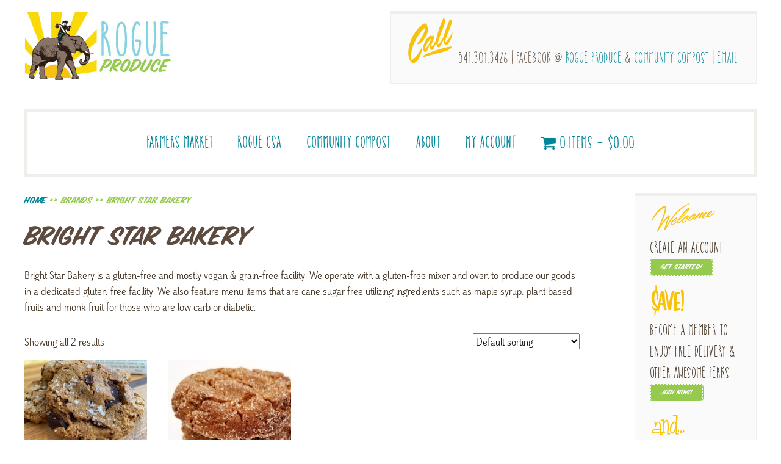

--- FILE ---
content_type: text/html; charset=UTF-8
request_url: https://rogueproduce.com/brand/bright-star-bakery/
body_size: 212342
content:
<!DOCTYPE html>

<!--[if IE 6]>
	<html id="ie6" lang="en-US">
<![endif]-->
<!--[if IE 7]>
	<html id="ie7" lang="en-US">
<![endif]-->
<!--[if IE 8]>
	<html id="ie8" lang="en-US">
<![endif]-->
<!--[if IE 9]>
	<html id="ie9" lang="en-US">
<![endif]-->
<!--[if (gt IE 9) | (!IE)  ]><!-->
	<html  lang="en-US">
<!--<![endif]-->

<head>

<meta charset="UTF-8" />

<title>Bright Star Bakery Archives - Rogue Produce</title>

<link rel="shortcut icon" href="https://rogueproduce.com/wp-content/uploads/builder-favicon/8GCDQsrG.ico" />

<link rel="stylesheet" href="https://rogueproduce.com/wp-content/themes/Builder-Brooke/lib/builder-core/css/reset.css" type="text/css" media="screen" />
<link rel="stylesheet" href="https://rogueproduce.com/wp-content/themes/Builder-Brooke-Child/style.css" type="text/css" media="screen" />
<link rel="stylesheet" href="https://rogueproduce.com/wp-content/uploads/it-file-cache/builder-layouts/5d103dd75da78.css?version=d70b281ab7feb6b9a54f8c726372c0e9" type="text/css" media="screen" />
<link rel="stylesheet" href="https://rogueproduce.com/wp-content/themes/Builder-Brooke-Child/style-responsive.css" type="text/css" media="only screen and (max-width: 1200px)" />
<link rel="stylesheet" href="https://rogueproduce.com/wp-content/themes/Builder-Brooke-Child/style-mobile.css" type="text/css" media="only screen and (max-width: 500px)" />
<link rel="stylesheet" href="https://rogueproduce.com/wp-content/themes/Builder-Brooke/lib/builder-core/css/structure.css?ver=2" type="text/css" media="screen" />

<!--[if lt IE 7]>
	<script src="https://rogueproduce.com/wp-content/themes/Builder-Brooke/lib/builder-core/js/dropdown.js" type="text/javascript"></script>
<![endif]-->
<!--[if lt IE 9]>
	<script src="https://rogueproduce.com/wp-content/themes/Builder-Brooke/lib/builder-core/js/html5.js" type="text/javascript"></script>
<![endif]-->

<link rel="profile" href="http://gmpg.org/xfn/11" />
<link rel="pingback" href="https://rogueproduce.com/xmlrpc.php" />
<meta name="viewport" content="width=device-width, initial-scale=1">

<meta name='robots' content='index, follow, max-image-preview:large, max-snippet:-1, max-video-preview:-1' />
<script>window._wca = window._wca || [];</script>

	<!-- This site is optimized with the Yoast SEO plugin v26.7 - https://yoast.com/wordpress/plugins/seo/ -->
	<link rel="canonical" href="https://rogueproduce.com/brand/bright-star-bakery/" />
	<meta property="og:locale" content="en_US" />
	<meta property="og:type" content="article" />
	<meta property="og:title" content="Bright Star Bakery Archives - Rogue Produce" />
	<meta property="og:description" content="Bright Star Bakery is a gluten-free and mostly vegan &amp; grain-free facility. We operate with a gluten-free mixer and oven to produce our goods in a dedicated gluten-free facility. We also feature menu items that are cane sugar free utilizing ingredients such as maple syrup, plant based fruits and monk fruit for those who are low carb or diabetic." />
	<meta property="og:url" content="https://rogueproduce.com/brand/bright-star-bakery/" />
	<meta property="og:site_name" content="Rogue Produce" />
	<meta property="og:image" content="https://rogueproduce.com/wp-content/uploads/2015/08/Rogue-Produce-Logo-240px.jpg" />
	<meta property="og:image:width" content="240" />
	<meta property="og:image:height" content="113" />
	<meta property="og:image:type" content="image/jpeg" />
	<meta name="twitter:card" content="summary_large_image" />
	<script type="application/ld+json" class="yoast-schema-graph">{"@context":"https://schema.org","@graph":[{"@type":"CollectionPage","@id":"https://rogueproduce.com/brand/bright-star-bakery/","url":"https://rogueproduce.com/brand/bright-star-bakery/","name":"Bright Star Bakery Archives - Rogue Produce","isPartOf":{"@id":"https://rogueproduce.com/#website"},"primaryImageOfPage":{"@id":"https://rogueproduce.com/brand/bright-star-bakery/#primaryimage"},"image":{"@id":"https://rogueproduce.com/brand/bright-star-bakery/#primaryimage"},"thumbnailUrl":"https://rogueproduce.com/wp-content/uploads/2021/05/chocolate-chunk-cookie-vegan-gluten-free-salt.jpeg","breadcrumb":{"@id":"https://rogueproduce.com/brand/bright-star-bakery/#breadcrumb"},"inLanguage":"en-US"},{"@type":"ImageObject","inLanguage":"en-US","@id":"https://rogueproduce.com/brand/bright-star-bakery/#primaryimage","url":"https://rogueproduce.com/wp-content/uploads/2021/05/chocolate-chunk-cookie-vegan-gluten-free-salt.jpeg","contentUrl":"https://rogueproduce.com/wp-content/uploads/2021/05/chocolate-chunk-cookie-vegan-gluten-free-salt.jpeg","width":2016,"height":1512},{"@type":"BreadcrumbList","@id":"https://rogueproduce.com/brand/bright-star-bakery/#breadcrumb","itemListElement":[{"@type":"ListItem","position":1,"name":"Home","item":"https://rogueproduce.com/"},{"@type":"ListItem","position":2,"name":"Bright Star Bakery"}]},{"@type":"WebSite","@id":"https://rogueproduce.com/#website","url":"https://rogueproduce.com/","name":"Rogue Produce","description":"We bring the farmers market right to your door!","publisher":{"@id":"https://rogueproduce.com/#organization"},"potentialAction":[{"@type":"SearchAction","target":{"@type":"EntryPoint","urlTemplate":"https://rogueproduce.com/?s={search_term_string}"},"query-input":{"@type":"PropertyValueSpecification","valueRequired":true,"valueName":"search_term_string"}}],"inLanguage":"en-US"},{"@type":"Organization","@id":"https://rogueproduce.com/#organization","name":"Rogue Produce","url":"https://rogueproduce.com/","logo":{"@type":"ImageObject","inLanguage":"en-US","@id":"https://rogueproduce.com/#/schema/logo/image/","url":"https://rogueproduce.com/wp-content/uploads/2015/08/Rogue-Produce-Vertical-Logo-200px.jpg","contentUrl":"https://rogueproduce.com/wp-content/uploads/2015/08/Rogue-Produce-Vertical-Logo-200px.jpg","width":200,"height":338,"caption":"Rogue Produce"},"image":{"@id":"https://rogueproduce.com/#/schema/logo/image/"}}]}</script>
	<!-- / Yoast SEO plugin. -->


<link rel='dns-prefetch' href='//stats.wp.com' />
<link rel='dns-prefetch' href='//secure.gravatar.com' />
<link rel='dns-prefetch' href='//fonts.googleapis.com' />
<link rel='dns-prefetch' href='//v0.wordpress.com' />
<link rel='dns-prefetch' href='//widgets.wp.com' />
<link rel='dns-prefetch' href='//s0.wp.com' />
<link rel='dns-prefetch' href='//0.gravatar.com' />
<link rel='dns-prefetch' href='//1.gravatar.com' />
<link rel='dns-prefetch' href='//2.gravatar.com' />
<link rel="alternate" type="application/rss+xml" title="Rogue Produce &raquo; Feed" href="https://rogueproduce.com/feed/" />
<link rel="alternate" type="application/rss+xml" title="Rogue Produce &raquo; Comments Feed" href="https://rogueproduce.com/comments/feed/" />
<link rel="alternate" type="application/rss+xml" title="Rogue Produce &raquo; Bright Star Bakery Brand Feed" href="https://rogueproduce.com/brand/bright-star-bakery/feed/" />
<style id='wp-img-auto-sizes-contain-inline-css' type='text/css'>
img:is([sizes=auto i],[sizes^="auto," i]){contain-intrinsic-size:3000px 1500px}
/*# sourceURL=wp-img-auto-sizes-contain-inline-css */
</style>
<link rel='stylesheet' id='wesu-style-css' href='https://rogueproduce.com/wp-content/plugins/woo-existing-subscriptions-update/css/style.css?ver=6.9' type='text/css' media='all' />
<style id='wp-emoji-styles-inline-css' type='text/css'>

	img.wp-smiley, img.emoji {
		display: inline !important;
		border: none !important;
		box-shadow: none !important;
		height: 1em !important;
		width: 1em !important;
		margin: 0 0.07em !important;
		vertical-align: -0.1em !important;
		background: none !important;
		padding: 0 !important;
	}
/*# sourceURL=wp-emoji-styles-inline-css */
</style>
<link rel='stylesheet' id='wp-block-library-css' href='https://rogueproduce.com/wp-includes/css/dist/block-library/style.min.css?ver=6.9' type='text/css' media='all' />
<style id='global-styles-inline-css' type='text/css'>
:root{--wp--preset--aspect-ratio--square: 1;--wp--preset--aspect-ratio--4-3: 4/3;--wp--preset--aspect-ratio--3-4: 3/4;--wp--preset--aspect-ratio--3-2: 3/2;--wp--preset--aspect-ratio--2-3: 2/3;--wp--preset--aspect-ratio--16-9: 16/9;--wp--preset--aspect-ratio--9-16: 9/16;--wp--preset--color--black: #000000;--wp--preset--color--cyan-bluish-gray: #abb8c3;--wp--preset--color--white: #ffffff;--wp--preset--color--pale-pink: #f78da7;--wp--preset--color--vivid-red: #cf2e2e;--wp--preset--color--luminous-vivid-orange: #ff6900;--wp--preset--color--luminous-vivid-amber: #fcb900;--wp--preset--color--light-green-cyan: #7bdcb5;--wp--preset--color--vivid-green-cyan: #00d084;--wp--preset--color--pale-cyan-blue: #8ed1fc;--wp--preset--color--vivid-cyan-blue: #0693e3;--wp--preset--color--vivid-purple: #9b51e0;--wp--preset--gradient--vivid-cyan-blue-to-vivid-purple: linear-gradient(135deg,rgb(6,147,227) 0%,rgb(155,81,224) 100%);--wp--preset--gradient--light-green-cyan-to-vivid-green-cyan: linear-gradient(135deg,rgb(122,220,180) 0%,rgb(0,208,130) 100%);--wp--preset--gradient--luminous-vivid-amber-to-luminous-vivid-orange: linear-gradient(135deg,rgb(252,185,0) 0%,rgb(255,105,0) 100%);--wp--preset--gradient--luminous-vivid-orange-to-vivid-red: linear-gradient(135deg,rgb(255,105,0) 0%,rgb(207,46,46) 100%);--wp--preset--gradient--very-light-gray-to-cyan-bluish-gray: linear-gradient(135deg,rgb(238,238,238) 0%,rgb(169,184,195) 100%);--wp--preset--gradient--cool-to-warm-spectrum: linear-gradient(135deg,rgb(74,234,220) 0%,rgb(151,120,209) 20%,rgb(207,42,186) 40%,rgb(238,44,130) 60%,rgb(251,105,98) 80%,rgb(254,248,76) 100%);--wp--preset--gradient--blush-light-purple: linear-gradient(135deg,rgb(255,206,236) 0%,rgb(152,150,240) 100%);--wp--preset--gradient--blush-bordeaux: linear-gradient(135deg,rgb(254,205,165) 0%,rgb(254,45,45) 50%,rgb(107,0,62) 100%);--wp--preset--gradient--luminous-dusk: linear-gradient(135deg,rgb(255,203,112) 0%,rgb(199,81,192) 50%,rgb(65,88,208) 100%);--wp--preset--gradient--pale-ocean: linear-gradient(135deg,rgb(255,245,203) 0%,rgb(182,227,212) 50%,rgb(51,167,181) 100%);--wp--preset--gradient--electric-grass: linear-gradient(135deg,rgb(202,248,128) 0%,rgb(113,206,126) 100%);--wp--preset--gradient--midnight: linear-gradient(135deg,rgb(2,3,129) 0%,rgb(40,116,252) 100%);--wp--preset--font-size--small: 13px;--wp--preset--font-size--medium: 20px;--wp--preset--font-size--large: 36px;--wp--preset--font-size--x-large: 42px;--wp--preset--spacing--20: 0.44rem;--wp--preset--spacing--30: 0.67rem;--wp--preset--spacing--40: 1rem;--wp--preset--spacing--50: 1.5rem;--wp--preset--spacing--60: 2.25rem;--wp--preset--spacing--70: 3.38rem;--wp--preset--spacing--80: 5.06rem;--wp--preset--shadow--natural: 6px 6px 9px rgba(0, 0, 0, 0.2);--wp--preset--shadow--deep: 12px 12px 50px rgba(0, 0, 0, 0.4);--wp--preset--shadow--sharp: 6px 6px 0px rgba(0, 0, 0, 0.2);--wp--preset--shadow--outlined: 6px 6px 0px -3px rgb(255, 255, 255), 6px 6px rgb(0, 0, 0);--wp--preset--shadow--crisp: 6px 6px 0px rgb(0, 0, 0);}:where(.is-layout-flex){gap: 0.5em;}:where(.is-layout-grid){gap: 0.5em;}body .is-layout-flex{display: flex;}.is-layout-flex{flex-wrap: wrap;align-items: center;}.is-layout-flex > :is(*, div){margin: 0;}body .is-layout-grid{display: grid;}.is-layout-grid > :is(*, div){margin: 0;}:where(.wp-block-columns.is-layout-flex){gap: 2em;}:where(.wp-block-columns.is-layout-grid){gap: 2em;}:where(.wp-block-post-template.is-layout-flex){gap: 1.25em;}:where(.wp-block-post-template.is-layout-grid){gap: 1.25em;}.has-black-color{color: var(--wp--preset--color--black) !important;}.has-cyan-bluish-gray-color{color: var(--wp--preset--color--cyan-bluish-gray) !important;}.has-white-color{color: var(--wp--preset--color--white) !important;}.has-pale-pink-color{color: var(--wp--preset--color--pale-pink) !important;}.has-vivid-red-color{color: var(--wp--preset--color--vivid-red) !important;}.has-luminous-vivid-orange-color{color: var(--wp--preset--color--luminous-vivid-orange) !important;}.has-luminous-vivid-amber-color{color: var(--wp--preset--color--luminous-vivid-amber) !important;}.has-light-green-cyan-color{color: var(--wp--preset--color--light-green-cyan) !important;}.has-vivid-green-cyan-color{color: var(--wp--preset--color--vivid-green-cyan) !important;}.has-pale-cyan-blue-color{color: var(--wp--preset--color--pale-cyan-blue) !important;}.has-vivid-cyan-blue-color{color: var(--wp--preset--color--vivid-cyan-blue) !important;}.has-vivid-purple-color{color: var(--wp--preset--color--vivid-purple) !important;}.has-black-background-color{background-color: var(--wp--preset--color--black) !important;}.has-cyan-bluish-gray-background-color{background-color: var(--wp--preset--color--cyan-bluish-gray) !important;}.has-white-background-color{background-color: var(--wp--preset--color--white) !important;}.has-pale-pink-background-color{background-color: var(--wp--preset--color--pale-pink) !important;}.has-vivid-red-background-color{background-color: var(--wp--preset--color--vivid-red) !important;}.has-luminous-vivid-orange-background-color{background-color: var(--wp--preset--color--luminous-vivid-orange) !important;}.has-luminous-vivid-amber-background-color{background-color: var(--wp--preset--color--luminous-vivid-amber) !important;}.has-light-green-cyan-background-color{background-color: var(--wp--preset--color--light-green-cyan) !important;}.has-vivid-green-cyan-background-color{background-color: var(--wp--preset--color--vivid-green-cyan) !important;}.has-pale-cyan-blue-background-color{background-color: var(--wp--preset--color--pale-cyan-blue) !important;}.has-vivid-cyan-blue-background-color{background-color: var(--wp--preset--color--vivid-cyan-blue) !important;}.has-vivid-purple-background-color{background-color: var(--wp--preset--color--vivid-purple) !important;}.has-black-border-color{border-color: var(--wp--preset--color--black) !important;}.has-cyan-bluish-gray-border-color{border-color: var(--wp--preset--color--cyan-bluish-gray) !important;}.has-white-border-color{border-color: var(--wp--preset--color--white) !important;}.has-pale-pink-border-color{border-color: var(--wp--preset--color--pale-pink) !important;}.has-vivid-red-border-color{border-color: var(--wp--preset--color--vivid-red) !important;}.has-luminous-vivid-orange-border-color{border-color: var(--wp--preset--color--luminous-vivid-orange) !important;}.has-luminous-vivid-amber-border-color{border-color: var(--wp--preset--color--luminous-vivid-amber) !important;}.has-light-green-cyan-border-color{border-color: var(--wp--preset--color--light-green-cyan) !important;}.has-vivid-green-cyan-border-color{border-color: var(--wp--preset--color--vivid-green-cyan) !important;}.has-pale-cyan-blue-border-color{border-color: var(--wp--preset--color--pale-cyan-blue) !important;}.has-vivid-cyan-blue-border-color{border-color: var(--wp--preset--color--vivid-cyan-blue) !important;}.has-vivid-purple-border-color{border-color: var(--wp--preset--color--vivid-purple) !important;}.has-vivid-cyan-blue-to-vivid-purple-gradient-background{background: var(--wp--preset--gradient--vivid-cyan-blue-to-vivid-purple) !important;}.has-light-green-cyan-to-vivid-green-cyan-gradient-background{background: var(--wp--preset--gradient--light-green-cyan-to-vivid-green-cyan) !important;}.has-luminous-vivid-amber-to-luminous-vivid-orange-gradient-background{background: var(--wp--preset--gradient--luminous-vivid-amber-to-luminous-vivid-orange) !important;}.has-luminous-vivid-orange-to-vivid-red-gradient-background{background: var(--wp--preset--gradient--luminous-vivid-orange-to-vivid-red) !important;}.has-very-light-gray-to-cyan-bluish-gray-gradient-background{background: var(--wp--preset--gradient--very-light-gray-to-cyan-bluish-gray) !important;}.has-cool-to-warm-spectrum-gradient-background{background: var(--wp--preset--gradient--cool-to-warm-spectrum) !important;}.has-blush-light-purple-gradient-background{background: var(--wp--preset--gradient--blush-light-purple) !important;}.has-blush-bordeaux-gradient-background{background: var(--wp--preset--gradient--blush-bordeaux) !important;}.has-luminous-dusk-gradient-background{background: var(--wp--preset--gradient--luminous-dusk) !important;}.has-pale-ocean-gradient-background{background: var(--wp--preset--gradient--pale-ocean) !important;}.has-electric-grass-gradient-background{background: var(--wp--preset--gradient--electric-grass) !important;}.has-midnight-gradient-background{background: var(--wp--preset--gradient--midnight) !important;}.has-small-font-size{font-size: var(--wp--preset--font-size--small) !important;}.has-medium-font-size{font-size: var(--wp--preset--font-size--medium) !important;}.has-large-font-size{font-size: var(--wp--preset--font-size--large) !important;}.has-x-large-font-size{font-size: var(--wp--preset--font-size--x-large) !important;}
/*# sourceURL=global-styles-inline-css */
</style>

<style id='classic-theme-styles-inline-css' type='text/css'>
/*! This file is auto-generated */
.wp-block-button__link{color:#fff;background-color:#32373c;border-radius:9999px;box-shadow:none;text-decoration:none;padding:calc(.667em + 2px) calc(1.333em + 2px);font-size:1.125em}.wp-block-file__button{background:#32373c;color:#fff;text-decoration:none}
/*# sourceURL=/wp-includes/css/classic-themes.min.css */
</style>
<link rel='stylesheet' id='wc-gift-cards-blocks-integration-css' href='https://rogueproduce.com/wp-content/plugins/woocommerce-gift-cards/assets/dist/frontend/blocks.css?ver=2.7.2' type='text/css' media='all' />
<link rel='stylesheet' id='dashicons-css' href='https://rogueproduce.com/wp-includes/css/dashicons.min.css?ver=6.9' type='text/css' media='all' />
<link rel='stylesheet' id='fmecc_front_styles-css' href='https://rogueproduce.com/wp-content/plugins/clear-cart-and-sessions-for-woocommerce/front/css/form_style.css?ver=1.0.0' type='text/css' media='all' />
<link rel='stylesheet' id='rpdo-style-css' href='https://rogueproduce.com/wp-content/plugins/rp-woo-donation/assets/css/style.css?ver=2.7' type='text/css' media='all' />
<link rel='stylesheet' id='uaf_client_css-css' href='https://rogueproduce.com/wp-content/uploads/useanyfont/uaf.css?ver=1767813809' type='text/css' media='all' />
<link rel='stylesheet' id='wpmenucart-icons-css' href='https://rogueproduce.com/wp-content/plugins/woocommerce-menu-bar-cart/assets/css/wpmenucart-icons.min.css?ver=2.14.12' type='text/css' media='all' />
<style id='wpmenucart-icons-inline-css' type='text/css'>
@font-face{font-family:WPMenuCart;src:url(https://rogueproduce.com/wp-content/plugins/woocommerce-menu-bar-cart/assets/fonts/WPMenuCart.eot);src:url(https://rogueproduce.com/wp-content/plugins/woocommerce-menu-bar-cart/assets/fonts/WPMenuCart.eot?#iefix) format('embedded-opentype'),url(https://rogueproduce.com/wp-content/plugins/woocommerce-menu-bar-cart/assets/fonts/WPMenuCart.woff2) format('woff2'),url(https://rogueproduce.com/wp-content/plugins/woocommerce-menu-bar-cart/assets/fonts/WPMenuCart.woff) format('woff'),url(https://rogueproduce.com/wp-content/plugins/woocommerce-menu-bar-cart/assets/fonts/WPMenuCart.ttf) format('truetype'),url(https://rogueproduce.com/wp-content/plugins/woocommerce-menu-bar-cart/assets/fonts/WPMenuCart.svg#WPMenuCart) format('svg');font-weight:400;font-style:normal;font-display:swap}
/*# sourceURL=wpmenucart-icons-inline-css */
</style>
<link rel='stylesheet' id='wpmenucart-css' href='https://rogueproduce.com/wp-content/plugins/woocommerce-menu-bar-cart/assets/css/wpmenucart-main.min.css?ver=2.14.12' type='text/css' media='all' />
<link rel='stylesheet' id='woocommerce-layout-css' href='https://rogueproduce.com/wp-content/plugins/woocommerce/assets/css/woocommerce-layout.css?ver=10.4.3' type='text/css' media='all' />
<style id='woocommerce-layout-inline-css' type='text/css'>

	.infinite-scroll .woocommerce-pagination {
		display: none;
	}
/*# sourceURL=woocommerce-layout-inline-css */
</style>
<link rel='stylesheet' id='woocommerce-smallscreen-css' href='https://rogueproduce.com/wp-content/plugins/woocommerce/assets/css/woocommerce-smallscreen.css?ver=10.4.3' type='text/css' media='only screen and (max-width: 768px)' />
<link rel='stylesheet' id='woocommerce-general-css' href='https://rogueproduce.com/wp-content/plugins/woocommerce/assets/css/woocommerce.css?ver=10.4.3' type='text/css' media='all' />
<style id='woocommerce-inline-inline-css' type='text/css'>
.woocommerce form .form-row .required { visibility: visible; }
/*# sourceURL=woocommerce-inline-inline-css */
</style>
<link rel='stylesheet' id='wc-gc-css-css' href='https://rogueproduce.com/wp-content/plugins/woocommerce-gift-cards/assets/css/frontend/woocommerce.css?ver=2.7.2' type='text/css' media='all' />
<link rel='stylesheet' id='coupon-referral-program-css' href='https://rogueproduce.com/wp-content/plugins/coupon-referral-program/public/css/coupon-referral-program-public.css?ver=1.8.5' type='text/css' media='all' />
<link rel='stylesheet' id='material_modal-css' href='https://rogueproduce.com/wp-content/plugins/coupon-referral-program/modal/css/material-modal.css?ver=1.8.5' type='text/css' media='all' />
<link rel='stylesheet' id='modal_style-css' href='https://rogueproduce.com/wp-content/plugins/coupon-referral-program/modal/css/style.css?ver=1.8.5' type='text/css' media='all' />
<link rel='stylesheet' id='brands-styles-css' href='https://rogueproduce.com/wp-content/plugins/woocommerce/assets/css/brands.css?ver=10.4.3' type='text/css' media='all' />
<link rel='stylesheet' id='wc-memberships-frontend-css' href='https://rogueproduce.com/wp-content/plugins/woocommerce-memberships/assets/css/frontend/wc-memberships-frontend.min.css?ver=1.27.4' type='text/css' media='all' />
<link rel='stylesheet' id='it-builder-brooke-fonts-css' href='//fonts.googleapis.com/css?family=Roboto+Condensed%3A400%2C300%2C700%2C300italic%2C400italic%2C700italic%7CRoboto%3A400%2C100%2C300%2C500%2C700%2C900&#038;ver=6.9' type='text/css' media='all' />
<link rel='stylesheet' id='jetpack_likes-css' href='https://rogueproduce.com/wp-content/plugins/jetpack/modules/likes/style.css?ver=15.4' type='text/css' media='all' />
<link rel='stylesheet' id='builder-plugin-feature-gravity-forms-style-css' href='https://rogueproduce.com/wp-content/themes/Builder-Brooke-Child/plugin-features/gravity-forms/style.css?ver=6.9' type='text/css' media='all' />
<link rel='stylesheet' id='wc-pb-checkout-blocks-css' href='https://rogueproduce.com/wp-content/plugins/woocommerce-product-bundles/assets/css/frontend/checkout-blocks.css?ver=8.5.5' type='text/css' media='all' />
<link rel='stylesheet' id='wc-bundle-style-css' href='https://rogueproduce.com/wp-content/plugins/woocommerce-product-bundles/assets/css/frontend/woocommerce.css?ver=8.5.5' type='text/css' media='all' />
<link rel='stylesheet' id='sharedaddy-css' href='https://rogueproduce.com/wp-content/plugins/jetpack/modules/sharedaddy/sharing.css?ver=15.4' type='text/css' media='all' />
<link rel='stylesheet' id='social-logos-css' href='https://rogueproduce.com/wp-content/plugins/jetpack/_inc/social-logos/social-logos.min.css?ver=15.4' type='text/css' media='all' />
<link rel='stylesheet' id='it-builder-style-55dd42561bd3b-css' href='https://rogueproduce.com/wp-content/uploads/builder-style-manager/rogueproduce.css?ver=389.css' type='text/css' media='all' />
<script type="text/javascript" src="https://rogueproduce.com/wp-content/plugins/woo-existing-subscriptions-update/js/js.js?ver=6.9" id="wesu_script-js"></script>
<script type="text/javascript" src="https://rogueproduce.com/wp-includes/js/jquery/jquery.min.js?ver=3.7.1" id="jquery-core-js"></script>
<script type="text/javascript" src="https://rogueproduce.com/wp-includes/js/jquery/jquery-migrate.min.js?ver=3.4.1" id="jquery-migrate-js"></script>
<script type="text/javascript" src="https://rogueproduce.com/wp-content/plugins/clear-cart-and-sessions-for-woocommerce/front/js/cart_block.js?ver=1.2.0" id="cart_block-js"></script>
<script type="text/javascript" id="wp-goal-tracker-ga-js-extra">
/* <![CDATA[ */
var wpGoalTrackerGaEvents = {"pending":{"view_item":[],"begin_checkout":[],"add_to_cart":[],"view_cart":[],"purchase":[]}};
var wpGoalTrackerGa = {"version":"1.1.6","is_front_page":"","trackLinks":{"enabled":false,"type":"all"},"trackEmailLinks":"","pageSpeedTracking":"","click":[],"visibility":[],"pageTitle":"Gluten Free Chocolate Chunk Cookies"};
//# sourceURL=wp-goal-tracker-ga-js-extra
/* ]]> */
</script>
<script type="text/javascript" src="https://rogueproduce.com/wp-content/plugins/goal-tracker-ga/public/js/wp-goal-tracker-ga-public.js?ver=1.1.6" id="wp-goal-tracker-ga-js"></script>
<script type="text/javascript" src="https://rogueproduce.com/wp-content/plugins/woocommerce/assets/js/jquery-blockui/jquery.blockUI.min.js?ver=2.7.0-wc.10.4.3" id="wc-jquery-blockui-js" defer="defer" data-wp-strategy="defer"></script>
<script type="text/javascript" id="wc-add-to-cart-js-extra">
/* <![CDATA[ */
var wc_add_to_cart_params = {"ajax_url":"/wp-admin/admin-ajax.php","wc_ajax_url":"/?wc-ajax=%%endpoint%%","i18n_view_cart":"View cart","cart_url":"https://rogueproduce.com/cart/","is_cart":"","cart_redirect_after_add":"no"};
//# sourceURL=wc-add-to-cart-js-extra
/* ]]> */
</script>
<script type="text/javascript" src="https://rogueproduce.com/wp-content/plugins/woocommerce/assets/js/frontend/add-to-cart.min.js?ver=10.4.3" id="wc-add-to-cart-js" defer="defer" data-wp-strategy="defer"></script>
<script type="text/javascript" src="https://rogueproduce.com/wp-content/plugins/woocommerce/assets/js/js-cookie/js.cookie.min.js?ver=2.1.4-wc.10.4.3" id="wc-js-cookie-js" defer="defer" data-wp-strategy="defer"></script>
<script type="text/javascript" id="woocommerce-js-extra">
/* <![CDATA[ */
var woocommerce_params = {"ajax_url":"/wp-admin/admin-ajax.php","wc_ajax_url":"/?wc-ajax=%%endpoint%%","i18n_password_show":"Show password","i18n_password_hide":"Hide password"};
//# sourceURL=woocommerce-js-extra
/* ]]> */
</script>
<script type="text/javascript" src="https://rogueproduce.com/wp-content/plugins/woocommerce/assets/js/frontend/woocommerce.min.js?ver=10.4.3" id="woocommerce-js" defer="defer" data-wp-strategy="defer"></script>
<script type="text/javascript" src="https://rogueproduce.com/wp-includes/js/jquery/ui/core.min.js?ver=1.13.3" id="jquery-ui-core-js"></script>
<script type="text/javascript" src="https://rogueproduce.com/wp-content/plugins/coupon-referral-program/admin/js/jquery.dataTables.min.js?ver=1.8.5" id="datatables-js"></script>
<script type="text/javascript" src="https://rogueproduce.com/wp-includes/js/jquery/ui/mouse.min.js?ver=1.13.3" id="jquery-ui-mouse-js"></script>
<script type="text/javascript" src="https://rogueproduce.com/wp-includes/js/jquery/ui/draggable.min.js?ver=1.13.3" id="jquery-ui-draggable-js"></script>
<script type="text/javascript" id="coupon-referral-program-js-extra">
/* <![CDATA[ */
var mwb_crp = {"mwb_crp_animation":"yes","is_account_page":"","Showing_page":"Showing page _PAGE_ of _PAGES_","no_record":"No records available","nothing_found":"Nothing found","display_record":"Display _MENU_ Entries","filtered_info":"(filtered from _MAX_ total records)","search":"Search","previous":"Previous","next":"Next","mwb_crp_nonce":"dc5b9d71ca","ajaxurl":"https://rogueproduce.com/wp-admin/admin-ajax.php","apply_text":"Apply","remove_text":"Remove","apply":"Apply","empty_email":"Email Field is empty","invalid_email":"Invalid Email","is_shortcode_post":"","new_layout_color":"#483de0","empty_phone":"Phone Field is empty","invalid_phone":"Invalid Phone"};
//# sourceURL=coupon-referral-program-js-extra
/* ]]> */
</script>
<script type="text/javascript" src="https://rogueproduce.com/wp-content/plugins/coupon-referral-program/public/js/coupon-referral-program-public.js?ver=1.8.5" id="coupon-referral-program-js"></script>
<script type="text/javascript" src="https://stats.wp.com/s-202604.js" id="woocommerce-analytics-js" defer="defer" data-wp-strategy="defer"></script>
<link rel="https://api.w.org/" href="https://rogueproduce.com/wp-json/" /><link rel="alternate" title="JSON" type="application/json" href="https://rogueproduce.com/wp-json/wp/v2/product_brand/1525" /><link rel="EditURI" type="application/rsd+xml" title="RSD" href="https://rogueproduce.com/xmlrpc.php?rsd" />
<meta name="generator" content="WordPress 6.9" />
<meta name="generator" content="WooCommerce 10.4.3" />


			<style>
				.fmecc-popup-wrapper {
					background-color: rgba(0,0,0,0.6) !important;
				}

				.fmecc-popup-modal {
					border-radius: 10px 10px 10px 10px !important;
					overflow: hidden;
				}

				.fmecc-popup-modal-header {
					background-color: #FFFFFF !important;
					color: #333333 !important;
				}

				button.fmecc-popup-modal-header-button {
					color: #333333 !important;
				}

				.fmecc-popup-modal-body {
					background-color: #FFFFFF !important;
					color: #333333 !important;
				}
			</style>

			<!-- Global site tag (gtag.js) - Google Analytics -->
		<script async src="https://www.googletagmanager.com/gtag/js?id=G-N3CC0BYZGQ"></script>
		<script>
			window.dataLayer = window.dataLayer || [];
			function gtag(){dataLayer.push(arguments);}
			gtag("js", new Date());

			gtag("config", "G-N3CC0BYZGQ");
		</script><!-- Facebook Pixel Code -->
<script>
!function(f,b,e,v,n,t,s){if(f.fbq)return;n=f.fbq=function(){n.callMethod?
n.callMethod.apply(n,arguments):n.queue.push(arguments)};if(!f._fbq)f._fbq=n;
n.push=n;n.loaded=!0;n.version='2.0';n.queue=[];t=b.createElement(e);t.async=!0;
t.src=v;s=b.getElementsByTagName(e)[0];s.parentNode.insertBefore(t,s)}(window,
document,'script','https://connect.facebook.net/en_US/fbevents.js');

fbq('init', '336707423207251');
fbq('track', "PageView");</script>
<noscript><img height="1" width="1" style="display:none"
src="https://www.facebook.com/tr?id=336707423207251&ev=PageView&noscript=1"
/></noscript>
<!-- End Facebook Pixel Code -->
            <style type="text/css">
                .rp-donation-block ul.rpdo_style_button li label{
                    background: #000000;
                    color: #fff;
                    border: 0px solid;
                    border-color: #fff;
                    border-radius:  0px;
                    min-width:  30px;
                    min-height:  30px;
                    line-height:  30px;
                    display:inline-block;
                }
                .rp-donation-block ul.rpdo_style_button li label:hover,.rp-donation-block ul.rpdo_style_button li input[type=radio]:checked + label{
                    background: #000000;
                    color: #fff;
                    border-color: #fff;
                }
                                .rp-donation-block .message{
                                    }
            </style>

            	<style>img#wpstats{display:none}</style>
			<noscript><style>.woocommerce-product-gallery{ opacity: 1 !important; }</style></noscript>
	
<!-- Meta Pixel Code -->
<script type='text/javascript'>
!function(f,b,e,v,n,t,s){if(f.fbq)return;n=f.fbq=function(){n.callMethod?
n.callMethod.apply(n,arguments):n.queue.push(arguments)};if(!f._fbq)f._fbq=n;
n.push=n;n.loaded=!0;n.version='2.0';n.queue=[];t=b.createElement(e);t.async=!0;
t.src=v;s=b.getElementsByTagName(e)[0];s.parentNode.insertBefore(t,s)}(window,
document,'script','https://connect.facebook.net/en_US/fbevents.js');
</script>
<!-- End Meta Pixel Code -->
<script type='text/javascript'>var url = window.location.origin + '?ob=open-bridge';
            fbq('set', 'openbridge', '840710971098147', url);
fbq('init', '840710971098147', {}, {
    "agent": "wordpress-6.9-4.1.5"
})</script><script type='text/javascript'>
    fbq('track', 'PageView', []);
  </script>				<style type="text/css" id="c4wp-checkout-css">
					.woocommerce-checkout .c4wp_captcha_field {
						margin-bottom: 10px;
						margin-top: 15px;
						position: relative;
						display: inline-block;
					}
				</style>
								<style type="text/css" id="c4wp-lp-form-css">
					.login-action-lostpassword.login form.shake {
						animation: none;
						animation-iteration-count: 0;
						transform: none !important;
					}
				</style>
							<style type="text/css" id="c4wp-v3-lp-form-css">
				.login #login, .login #lostpasswordform {
					min-width: 350px !important;
				}
				.wpforms-field-c4wp iframe {
					width: 100% !important;
				}
			</style>
			
<link rel='stylesheet' id='wc-stripe-blocks-checkout-style-css' href='https://rogueproduce.com/wp-content/plugins/woocommerce-gateway-stripe/build/upe-blocks.css?ver=1e1661bb3db973deba05' type='text/css' media='all' />
<link rel='stylesheet' id='wc-blocks-style-css' href='https://rogueproduce.com/wp-content/plugins/woocommerce/assets/client/blocks/wc-blocks.css?ver=wc-10.4.3' type='text/css' media='all' />
<link rel='stylesheet' id='testimonials-small-widget-css' href='https://rogueproduce.com/wp-content/plugins/strong-testimonials/templates/small-widget/content.css?ver=3.2.19' type='text/css' media='all' />
<link rel='stylesheet' id='su-shortcodes-css' href='https://rogueproduce.com/wp-content/plugins/shortcodes-ultimate/includes/css/shortcodes.css?ver=7.4.7' type='text/css' media='all' />
</head>
<body id="builder-layout-5d103dd75da78" class="archive tax-product_brand term-bright-star-bakery term-1525 wp-theme-Builder-Brooke wp-child-theme-Builder-Brooke-Child builder-responsive theme-Builder-Brooke woocommerce woocommerce-page woocommerce-no-js builder-template-general-template builder-view-archives builder-view-product-35139">
<div class="builder-container-background-wrapper">
<div class="builder-container-outer-wrapper">
<div class="builder-container" id="builder-container-5d103dd75da78">
<div class="builder-module-background-wrapper builder-module-image-background-wrapper builder-module-1-background-wrapper builder-module-image-1-background-wrapper builder-module-top-background-wrapper builder-module-image-last-background-wrapper builder-module-before-navigation-background-wrapper builder-module-before-default-module-style-background-wrapper default-module-style-background-wrapper" id="builder-module-5d103dd75da7d-background-wrapper">
<div class="builder-module-outer-wrapper builder-module-image-outer-wrapper builder-module-1-outer-wrapper builder-module-image-1-outer-wrapper builder-module-top-outer-wrapper builder-module-image-last-outer-wrapper builder-module-before-navigation-outer-wrapper builder-module-before-default-module-style-outer-wrapper default-module-style-outer-wrapper" id="builder-module-5d103dd75da7d-outer-wrapper">
<div class="builder-module builder-module-image builder-module-1 builder-module-image-1 builder-module-top builder-module-image-last builder-module-before-navigation builder-module-before-default-module-style default-module-style clearfix" id="builder-module-5d103dd75da7d">
<div class="builder-module-block-outer-wrapper builder-module-element-outer-wrapper builder-module-column-1-outer-wrapper left clearfix">
<div class="builder-module-block builder-module-element builder-module-column-1 clearfix">
<a href="http://rogueproduce.com/">
<img src="https://rogueproduce.com/wp-content/uploads/2015/08/Rogue-Produce-Logo-240px.jpg" alt="Rogue Produce Logo" /></a>
</div>
</div>
<div class="builder-module-block-outer-wrapper builder-module-sidebar-outer-wrapper builder-module-column-2-outer-wrapper right clearfix">
<div class="builder-module-block builder-module-sidebar builder-module-column-2 builder-module-sidebar-1-right builder-module-sidebar-with-element sidebar right clearfix">
<div class="widget-wrapper widget-wrapper-single single widget-wrapper-1 clearfix">
<div class="widget_text widget-background-wrapper" id="custom_html-7-background-wrapper"><div class="widget_text widget widget-1 widget-single clearfix widget_custom_html" id="custom_html-7"><div class="textwidget custom-html-widget"><h3><span class="adart">a</span> 541.301.3426 | Facebook @ <a title="Rogue Produce on Facebook" href="https://www.facebook.com/pages/Rogue-Produce/305391246219715" target="_blank">Rogue Produce</a> &amp; <a title="Community Compost on Facebook" href="https://www.facebook.com/pages/Community-Compost/187327288012891" target="_blank">Community Compost</a> | <a href="&#109;&#x61;&#x69;l&#116;&#x6f;:&#105;&#x6e;f&#111;&#x40;r&#111;&#x67;&#x75;&#101;&#x70;&#x72;o&#100;&#x75;c&#101;&#x2e;c&#111;&#x6d;" title="Email Rogue Produce">Email</a></h3></div></div></div></div>

</div>
</div>

</div>
</div>
</div>

<div class="builder-module-background-wrapper builder-module-navigation-background-wrapper builder-module-2-background-wrapper builder-module-navigation-1-background-wrapper builder-module-middle-background-wrapper builder-module-before-content-background-wrapper builder-module-before-default-module-style-background-wrapper builder-module-after-image-background-wrapper builder-module-after-default-module-style-background-wrapper default-module-style-background-wrapper" id="builder-module-5d103dd75da7e-background-wrapper">
<div class="builder-module-outer-wrapper builder-module-navigation-outer-wrapper builder-module-2-outer-wrapper builder-module-navigation-1-outer-wrapper builder-module-middle-outer-wrapper builder-module-before-content-outer-wrapper builder-module-before-default-module-style-outer-wrapper builder-module-after-image-outer-wrapper builder-module-after-default-module-style-outer-wrapper default-module-style-outer-wrapper" id="builder-module-5d103dd75da7e-outer-wrapper">
<div class="builder-module builder-module-navigation builder-module-2 builder-module-navigation-1 builder-module-middle builder-module-before-content builder-module-before-default-module-style builder-module-after-image builder-module-after-default-module-style default-module-style clearfix builder-module-navigation-custom-menu builder-module-navigation-custom-menu-id-833" id="builder-module-5d103dd75da7e">
<div class="builder-module-block-outer-wrapper builder-module-element-outer-wrapper builder-module-column-1-outer-wrapper single clearfix">
<div class="builder-module-block builder-module-element builder-module-column-1">
<div class="menu-shop-container builder-module-navigation-menu-wrapper"><ul id="menu-shop" class="menu"><li id="menu-item-8273" class="menu-item menu-item-type-post_type menu-item-object-page menu-item-home menu-item-has-children menu-item-8273"><a href="https://rogueproduce.com/">Farmers Market</a>
<ul class="sub-menu">
	<li id="menu-item-7697" class="menu-item menu-item-type-post_type menu-item-object-page menu-item-7697"><a href="https://rogueproduce.com/shop/membership-plans/">Membership Plans</a></li>
	<li id="menu-item-77450" class="menu-item menu-item-type-taxonomy menu-item-object-product_cat menu-item-77450"><a href="https://rogueproduce.com/product-category/gift-boxes/">Gift Boxes</a></li>
	<li id="menu-item-32930" class="menu-item menu-item-type-custom menu-item-object-custom menu-item-32930"><a href="https://rogueproduce.com/product/rogue-produce-gift-card/">Gift Cards</a></li>
</ul>
</li>
<li id="menu-item-81276" class="menu-item menu-item-type-post_type menu-item-object-page menu-item-81276"><a href="https://rogueproduce.com/rogue-csa/">Rogue CSA</a></li>
<li id="menu-item-7666" class="menu-item menu-item-type-post_type menu-item-object-page menu-item-has-children menu-item-7666"><a href="https://rogueproduce.com/community-compost/">Community Compost</a>
<ul class="sub-menu">
	<li id="menu-item-60828" class="menu-item menu-item-type-post_type menu-item-object-page menu-item-60828"><a href="https://rogueproduce.com/community-compost/compost-drop-sites/">Compost Drop Sites</a></li>
	<li id="menu-item-53656" class="menu-item menu-item-type-post_type menu-item-object-page menu-item-53656"><a href="https://rogueproduce.com/community-compost/neighborhood-compost-project/">Neighborhood Compost Project</a></li>
	<li id="menu-item-51418" class="menu-item menu-item-type-post_type menu-item-object-page menu-item-51418"><a href="https://rogueproduce.com/community-compost/community-compost-partners/">Community Compost Partners</a></li>
</ul>
</li>
<li id="menu-item-7659" class="menu-item menu-item-type-post_type menu-item-object-page menu-item-has-children menu-item-7659"><a href="https://rogueproduce.com/about/">About</a>
<ul class="sub-menu">
	<li id="menu-item-7668" class="menu-item menu-item-type-post_type menu-item-object-page menu-item-7668"><a href="https://rogueproduce.com/contact/">Contact</a></li>
	<li id="menu-item-7667" class="menu-item menu-item-type-post_type menu-item-object-page menu-item-7667"><a href="https://rogueproduce.com/blog/">Blog</a></li>
	<li id="menu-item-7661" class="menu-item menu-item-type-post_type menu-item-object-page menu-item-7661"><a href="https://rogueproduce.com/about/farmers-and-producers/">Farmers &amp; Producers</a></li>
	<li id="menu-item-7681" class="menu-item menu-item-type-post_type menu-item-object-page menu-item-7681"><a href="https://rogueproduce.com/faq/">FAQ</a></li>
	<li id="menu-item-7665" class="menu-item menu-item-type-post_type menu-item-object-page menu-item-7665"><a href="https://rogueproduce.com/about/raves/">Raves</a></li>
	<li id="menu-item-29712" class="menu-item menu-item-type-post_type menu-item-object-page menu-item-29712"><a href="https://rogueproduce.com/about/in-the-news/">In the News</a></li>
</ul>
</li>
<li id="menu-item-7658" class="menu-item menu-item-type-post_type menu-item-object-page menu-item-has-children menu-item-7658"><a href="https://rogueproduce.com/my-account/">My account</a>
<ul class="sub-menu">
	<li id="menu-item-7711" class="menu-item menu-item-type-custom menu-item-object-custom menu-item-7711"><a href="https://rogueproduce.com/my-account/account-funds/">Add Account Funds</a></li>
	<li id="menu-item-7669" class="menu-item menu-item-type-post_type menu-item-object-page menu-item-7669"><a href="https://rogueproduce.com/about/referrals/">Referrals</a></li>
	<li id="menu-item-7715" class="menu-item menu-item-type-custom menu-item-object-custom menu-item-7715"><a href="https://rogueproduce.com/my-account/orders/">Orders</a></li>
	<li id="menu-item-7713" class="menu-item menu-item-type-custom menu-item-object-custom menu-item-7713"><a href="https://rogueproduce.com/my-account/members-area/">Memberships</a></li>
</ul>
</li>
<li class="menu-item menu-item-type-post_type menu-item-object-page wpmenucartli wpmenucart-display-standard menu-item" id="wpmenucartli"><a class="wpmenucart-contents empty-wpmenucart-visible" href="https://rogueproduce.com/" title="Start shopping"><i class="wpmenucart-icon-shopping-cart-0" role="img" aria-label="Cart"></i><span class="cartcontents">0 items</span><span class="amount">&#36;0.00</span></a></li></ul></div>
</div>
</div>

</div>
</div>
</div>

<div class="builder-module-background-wrapper builder-module-content-background-wrapper builder-module-3-background-wrapper builder-module-content-1-background-wrapper builder-module-middle-background-wrapper builder-module-content-last-background-wrapper builder-module-before-widget-bar-background-wrapper builder-module-before-default-module-style-background-wrapper builder-module-after-navigation-background-wrapper builder-module-after-default-module-style-background-wrapper default-module-style-background-wrapper" id="builder-module-5d103dd75da7f-background-wrapper">
<div class="builder-module-outer-wrapper builder-module-content-outer-wrapper builder-module-3-outer-wrapper builder-module-content-1-outer-wrapper builder-module-middle-outer-wrapper builder-module-content-last-outer-wrapper builder-module-before-widget-bar-outer-wrapper builder-module-before-default-module-style-outer-wrapper builder-module-after-navigation-outer-wrapper builder-module-after-default-module-style-outer-wrapper default-module-style-outer-wrapper" id="builder-module-5d103dd75da7f-outer-wrapper">
<div class="builder-module builder-module-content builder-module-3 builder-module-content-1 builder-module-middle builder-module-content-last builder-module-before-widget-bar builder-module-before-default-module-style builder-module-after-navigation builder-module-after-default-module-style default-module-style clearfix" id="builder-module-5d103dd75da7f">
<div class="builder-module-block-outer-wrapper builder-module-element-outer-wrapper builder-module-column-1-outer-wrapper left clearfix">
<div class="builder-module-block builder-module-element builder-module-column-1 clearfix">

<div id="primary" class="content-area"><main id="main" class="site-main" role="main"><nav class="woocommerce-breadcrumb" aria-label="Breadcrumb"><a href="https://rogueproduce.com">Home</a> &gt;&gt; Brands &gt;&gt; Bright Star Bakery</nav><header class="woocommerce-products-header">
			<h1 class="woocommerce-products-header__title page-title">Bright Star Bakery</h1>
	
	<div class="term-description"><p>Bright Star Bakery is a gluten-free and mostly vegan &amp; grain-free facility. We operate with a gluten-free mixer and oven to produce our goods in a dedicated gluten-free facility. We also feature menu items that are cane sugar free utilizing ingredients such as maple syrup, plant based fruits and monk fruit for those who are low carb or diabetic. </p>
</div></header>
<div class="woocommerce-notices-wrapper"></div><p class="woocommerce-result-count" role="alert" aria-relevant="all" >
	Showing all 2 results</p>
<form class="woocommerce-ordering" method="get">
		<select
		name="orderby"
		class="orderby"
					aria-label="Shop order"
			>
					<option value="menu_order"  selected='selected'>Default sorting</option>
					<option value="popularity" >Sort by popularity</option>
					<option value="date" >Sort by latest</option>
					<option value="price" >Sort by price: low to high</option>
					<option value="price-desc" >Sort by price: high to low</option>
			</select>
	<input type="hidden" name="paged" value="1" />
	</form>
<ul class="products columns-4">
<li class="has-post-thumbnail product type-product post-35139 status-publish first instock product_cat-bakery product_cat-cookies product_tag-cookies product_tag-ginger product_tag-gluten-free product_tag-molasses shipping-taxable purchasable product-type-simple">
	<a href="https://rogueproduce.com/product/chocolate-chunk-cookies/" class="woocommerce-LoopProduct-link woocommerce-loop-product__link"><img width="300" height="225" src="https://rogueproduce.com/wp-content/uploads/2021/05/chocolate-chunk-cookie-vegan-gluten-free-salt-300x225.jpeg" class="attachment-woocommerce_thumbnail size-woocommerce_thumbnail" alt="Gluten Free Chocolate Chunk Cookies" decoding="async" fetchpriority="high" srcset="https://rogueproduce.com/wp-content/uploads/2021/05/chocolate-chunk-cookie-vegan-gluten-free-salt-300x225.jpeg 300w, https://rogueproduce.com/wp-content/uploads/2021/05/chocolate-chunk-cookie-vegan-gluten-free-salt-1024x768.jpeg 1024w, https://rogueproduce.com/wp-content/uploads/2021/05/chocolate-chunk-cookie-vegan-gluten-free-salt-768x576.jpeg 768w, https://rogueproduce.com/wp-content/uploads/2021/05/chocolate-chunk-cookie-vegan-gluten-free-salt-1536x1152.jpeg 1536w, https://rogueproduce.com/wp-content/uploads/2021/05/chocolate-chunk-cookie-vegan-gluten-free-salt-600x450.jpeg 600w, https://rogueproduce.com/wp-content/uploads/2021/05/chocolate-chunk-cookie-vegan-gluten-free-salt-80x60.jpeg 80w, https://rogueproduce.com/wp-content/uploads/2021/05/chocolate-chunk-cookie-vegan-gluten-free-salt-120x90.jpeg 120w, https://rogueproduce.com/wp-content/uploads/2021/05/chocolate-chunk-cookie-vegan-gluten-free-salt.jpeg 2016w" sizes="(max-width: 300px) 100vw, 300px" /><h2 class="woocommerce-loop-product__title">Gluten Free Chocolate Chunk Cookies</h2><a href="https://rogueproduce.com/brand/bright-star-bakery/">
	<img src="https://rogueproduce.com/wp-content/uploads/2021/05/Bright-Star-Bakery-Long-Logo-Print-07.png"
	     alt="Bright Star Bakery"
	     class="alignnone"
	     style="width: 64px; height: 64px;"/>
</a>

	<span class="price"><span class="woocommerce-Price-amount amount"><bdi><span class="woocommerce-Price-currencySymbol">&#36;</span>4.69</bdi></span></span>
</a><a href="/brand/bright-star-bakery/?add-to-cart=35139" aria-describedby="woocommerce_loop_add_to_cart_link_describedby_35139" data-quantity="1" class="button product_type_simple add_to_cart_button ajax_add_to_cart" data-product_id="35139" data-product_sku="" aria-label="Add to cart: &ldquo;Gluten Free Chocolate Chunk Cookies&rdquo;" rel="nofollow" data-success_message="&ldquo;Gluten Free Chocolate Chunk Cookies&rdquo; has been added to your cart" role="button">Add to cart</a>	<span id="woocommerce_loop_add_to_cart_link_describedby_35139" class="screen-reader-text">
			</span>
</li>
<li class="has-post-thumbnail product type-product post-35136 status-publish instock product_cat-bakery product_cat-cookies product_tag-cookies product_tag-ginger product_tag-gluten-free product_tag-molasses shipping-taxable purchasable product-type-simple">
	<a href="https://rogueproduce.com/product/triple-ginger-molasses-cookies/" class="woocommerce-LoopProduct-link woocommerce-loop-product__link"><img width="300" height="223" src="https://rogueproduce.com/wp-content/uploads/2021/05/crystallized-ginger-fresh-ginger-cookies-vegan-gluten-free-grain-free-healthy-bakery-e1622128980118-300x223.jpg" class="attachment-woocommerce_thumbnail size-woocommerce_thumbnail" alt="Gluten Free Triple Ginger Molasses Cookies" decoding="async" srcset="https://rogueproduce.com/wp-content/uploads/2021/05/crystallized-ginger-fresh-ginger-cookies-vegan-gluten-free-grain-free-healthy-bakery-e1622128980118-300x223.jpg 300w, https://rogueproduce.com/wp-content/uploads/2021/05/crystallized-ginger-fresh-ginger-cookies-vegan-gluten-free-grain-free-healthy-bakery-e1622128980118-1024x762.jpg 1024w, https://rogueproduce.com/wp-content/uploads/2021/05/crystallized-ginger-fresh-ginger-cookies-vegan-gluten-free-grain-free-healthy-bakery-e1622128980118-768x571.jpg 768w, https://rogueproduce.com/wp-content/uploads/2021/05/crystallized-ginger-fresh-ginger-cookies-vegan-gluten-free-grain-free-healthy-bakery-e1622128980118-1536x1142.jpg 1536w, https://rogueproduce.com/wp-content/uploads/2021/05/crystallized-ginger-fresh-ginger-cookies-vegan-gluten-free-grain-free-healthy-bakery-e1622128980118-600x446.jpg 600w, https://rogueproduce.com/wp-content/uploads/2021/05/crystallized-ginger-fresh-ginger-cookies-vegan-gluten-free-grain-free-healthy-bakery-e1622128980118-81x60.jpg 81w, https://rogueproduce.com/wp-content/uploads/2021/05/crystallized-ginger-fresh-ginger-cookies-vegan-gluten-free-grain-free-healthy-bakery-e1622128980118-121x90.jpg 121w, https://rogueproduce.com/wp-content/uploads/2021/05/crystallized-ginger-fresh-ginger-cookies-vegan-gluten-free-grain-free-healthy-bakery-e1622128980118.jpg 1740w" sizes="(max-width: 300px) 100vw, 300px" /><h2 class="woocommerce-loop-product__title">Gluten Free Triple Ginger Molasses Cookies</h2><a href="https://rogueproduce.com/brand/bright-star-bakery/">
	<img src="https://rogueproduce.com/wp-content/uploads/2021/05/Bright-Star-Bakery-Long-Logo-Print-07.png"
	     alt="Bright Star Bakery"
	     class="alignnone"
	     style="width: 64px; height: 64px;"/>
</a>

	<span class="price"><span class="woocommerce-Price-amount amount"><bdi><span class="woocommerce-Price-currencySymbol">&#36;</span>4.69</bdi></span></span>
</a><a href="/brand/bright-star-bakery/?add-to-cart=35136" aria-describedby="woocommerce_loop_add_to_cart_link_describedby_35136" data-quantity="1" class="button product_type_simple add_to_cart_button ajax_add_to_cart" data-product_id="35136" data-product_sku="" aria-label="Add to cart: &ldquo;Gluten Free Triple Ginger Molasses Cookies&rdquo;" rel="nofollow" data-success_message="&ldquo;Gluten Free Triple Ginger Molasses Cookies&rdquo; has been added to your cart" role="button">Add to cart</a>	<span id="woocommerce_loop_add_to_cart_link_describedby_35136" class="screen-reader-text">
			</span>
</li>
</ul>
</main></div>
</div>
</div>
<div class="builder-module-block-outer-wrapper builder-module-sidebar-outer-wrapper builder-module-column-2-outer-wrapper right clearfix">
<div class="builder-module-block builder-module-sidebar builder-module-column-2 builder-module-sidebar-1-right builder-module-sidebar-with-element sidebar right clearfix">
<div class="widget-wrapper widget-wrapper-single single widget-wrapper-1 clearfix">
<div class="widget_text widget-background-wrapper" id="custom_html-2-background-wrapper"><div class="widget_text widget widget-1 widget-top clearfix widget_custom_html" id="custom_html-2"><div class="textwidget custom-html-widget"><p><span class="adart">I</span><br>
	<span class="overbutton">Create an Account</span><br>
<a href="https://rogueproduce.com/my-account/" class="su-button su-button-style-stroked" style="color:#ffffff;background-color:#96ca4f;border-color:#78a240;border-radius:5px" target="_self"><span style="color:#ffffff;padding:0px 16px;font-size:13px;line-height:26px;border-color:#b6da84;border-radius:5px;text-shadow:none"> Get Started!</span></a></p>

<p><span class="adart">Q</span><br>
	<span class="overbutton">Become a Member to Enjoy Free Delivery &amp; Other Awesome Perks</span><br>
<a href="https://rogueproduce.com/shop/membership-plans/" class="su-button su-button-style-stroked" style="color:#ffffff;background-color:#96ca4f;border-color:#78a240;border-radius:5px" target="_self"><span style="color:#ffffff;padding:0px 16px;font-size:13px;line-height:26px;border-color:#b6da84;border-radius:5px;text-shadow:none"> Join Now!</span></a></p>

<p><span class="adart">J</span><br>
	<span class="overbutton">Gift Cards</span><br>
<a href="https://rogueproduce.com/product/rogue-produce-gift-card/" class="su-button su-button-style-stroked" style="color:#ffffff;background-color:#96ca4f;border-color:#78a240;border-radius:5px" target="_self"><span style="color:#ffffff;padding:0px 16px;font-size:13px;line-height:26px;border-color:#b6da84;border-radius:5px;text-shadow:none"> Gift Away!</span></a></p>

<p><span class="adart">B</span><br>
	<span class="overbutton">Community Compost</span><br>
	<a href="https://rogueproduce.com/community-compost/" class="su-button su-button-style-stroked" style="color:#ffffff;background-color:#96ca4f;border-color:#78a240;border-radius:5px" target="_self"><span style="color:#ffffff;padding:0px 16px;font-size:13px;line-height:26px;border-color:#b6da84;border-radius:5px;text-shadow:none"> Schedule Pickup!</span></a></p>

<p><span class="adart">G</span><br>
	<span class="overbutton">Add Account Funds</span><br>
	<a href="https://rogueproduce.com/my-account/account-funds/" class="su-button su-button-style-stroked" style="color:#ffffff;background-color:#96ca4f;border-color:#78a240;border-radius:5px" target="_self"><span style="color:#ffffff;padding:0px 16px;font-size:13px;line-height:26px;border-color:#b6da84;border-radius:5px;text-shadow:none"> Top Me Up!</span></a></p>

<p><span class="adart">E</span><br>
	<span class="overbutton">Get Referral Credits</span><br>
	<a href="https://rogueproduce.com/about/referrals/" class="su-button su-button-style-stroked" style="color:#ffffff;background-color:#96ca4f;border-color:#78a240;border-radius:5px" target="_self"><span style="color:#ffffff;padding:0px 16px;font-size:13px;line-height:26px;border-color:#b6da84;border-radius:5px;text-shadow:none"> Refer Friends!</span></a></p></div></div></div><div class="widget-background-wrapper" id="search-2-background-wrapper"><div class="widget widget-2 widget-middle clearfix widget_search" id="search-2"><form role="search" method="get" id="searchform" action="https://rogueproduce.com/">
	<div>
		<input type="text" value="" name="s" id="s" />
		<input type="submit" id="searchsubmit" value="Search" />
	</div>
</form>
</div></div><div class="widget-background-wrapper" id="woocommerce_product_categories-3-background-wrapper"><div class="widget widget-3 widget-middle clearfix woocommerce widget_product_categories" id="woocommerce_product_categories-3"><h4 class="widget-title">Product categories</h4><ul class="product-categories"><li class="cat-item cat-item-110 cat-parent"><a href="https://rogueproduce.com/product-category/bakery/">Bakery</a><ul class='children'>
<li class="cat-item cat-item-126"><a href="https://rogueproduce.com/product-category/bakery/bagels/">Bagels</a></li>
<li class="cat-item cat-item-157 cat-parent"><a href="https://rogueproduce.com/product-category/bakery/breads/">Breads</a>	<ul class='children'>
<li class="cat-item cat-item-212"><a href="https://rogueproduce.com/product-category/bakery/breads/gluten-free-breads/">Gluten-Free Breads</a></li>
<li class="cat-item cat-item-213"><a href="https://rogueproduce.com/product-category/bakery/breads/sourdough-breads/">Sourdough Breads</a></li>
	</ul>
</li>
<li class="cat-item cat-item-111 cat-parent"><a href="https://rogueproduce.com/product-category/bakery/pastries/">Pastries</a>	<ul class='children'>
<li class="cat-item cat-item-1859"><a href="https://rogueproduce.com/product-category/bakery/pastries/cake/">Cake</a></li>
<li class="cat-item cat-item-2523"><a href="https://rogueproduce.com/product-category/bakery/pastries/cheesecake-toppings/">Cheesecake Toppings</a></li>
<li class="cat-item cat-item-1669"><a href="https://rogueproduce.com/product-category/bakery/pastries/cookies/">Cookies</a></li>
<li class="cat-item cat-item-2535"><a href="https://rogueproduce.com/product-category/bakery/pastries/croissants/">Croissants</a></li>
<li class="cat-item cat-item-2581"><a href="https://rogueproduce.com/product-category/bakery/pastries/muffins/">Muffins</a></li>
<li class="cat-item cat-item-2529"><a href="https://rogueproduce.com/product-category/bakery/pastries/scones/">Scones</a></li>
	</ul>
</li>
<li class="cat-item cat-item-215 cat-parent"><a href="https://rogueproduce.com/product-category/bakery/tortillas/">Tortillas</a>	<ul class='children'>
<li class="cat-item cat-item-216"><a href="https://rogueproduce.com/product-category/bakery/tortillas/corn-tortillas/">Corn Tortillas</a></li>
	</ul>
</li>
</ul>
</li>
<li class="cat-item cat-item-205 cat-parent"><a href="https://rogueproduce.com/product-category/beverages/">Beverages</a><ul class='children'>
<li class="cat-item cat-item-515"><a href="https://rogueproduce.com/product-category/beverages/coffees/">Coffees</a></li>
<li class="cat-item cat-item-2325"><a href="https://rogueproduce.com/product-category/beverages/hot-chocolate/">Hot Chocolate</a></li>
<li class="cat-item cat-item-1972"><a href="https://rogueproduce.com/product-category/beverages/tea/">Tea</a></li>
</ul>
</li>
<li class="cat-item cat-item-776"><a href="https://rogueproduce.com/product-category/bundles/">Bundles</a></li>
<li class="cat-item cat-item-1886"><a href="https://rogueproduce.com/product-category/commercial-compost/">Commercial Compost</a></li>
<li class="cat-item cat-item-837"><a href="https://rogueproduce.com/product-category/community-compost-subscriptions/">Community Compost Subscriptions</a></li>
<li class="cat-item cat-item-2304"><a href="https://rogueproduce.com/product-category/compost-drop-sites/">Compost Drop Sites</a></li>
<li class="cat-item cat-item-2574"><a href="https://rogueproduce.com/product-category/csa-shares/">CSA Shares</a></li>
<li class="cat-item cat-item-206 cat-parent"><a href="https://rogueproduce.com/product-category/dairy/">Dairy (COLD-PACKED)</a><ul class='children'>
<li class="cat-item cat-item-220"><a href="https://rogueproduce.com/product-category/dairy/butters/">Butters</a></li>
<li class="cat-item cat-item-221 cat-parent"><a href="https://rogueproduce.com/product-category/dairy/cheeses/">Cheeses</a>	<ul class='children'>
<li class="cat-item cat-item-222"><a href="https://rogueproduce.com/product-category/dairy/cheeses/blue-cheeses/">Blue Cheeses</a></li>
<li class="cat-item cat-item-2148"><a href="https://rogueproduce.com/product-category/dairy/cheeses/brie/">Brie</a></li>
<li class="cat-item cat-item-224"><a href="https://rogueproduce.com/product-category/dairy/cheeses/cheddars/">Cheddars</a></li>
<li class="cat-item cat-item-761"><a href="https://rogueproduce.com/product-category/dairy/cheeses/cream-cheeses/">Cream Cheeses</a></li>
<li class="cat-item cat-item-2015"><a href="https://rogueproduce.com/product-category/dairy/cheeses/feta/">Feta</a></li>
<li class="cat-item cat-item-2396"><a href="https://rogueproduce.com/product-category/dairy/cheeses/gloucester/">Gloucester</a></li>
<li class="cat-item cat-item-2448"><a href="https://rogueproduce.com/product-category/dairy/cheeses/goat-cheese/">Goat Cheese</a></li>
<li class="cat-item cat-item-1902"><a href="https://rogueproduce.com/product-category/dairy/cheeses/italian-cheeses/">Italian Cheeses</a></li>
<li class="cat-item cat-item-2401"><a href="https://rogueproduce.com/product-category/dairy/cheeses/manchego/">Manchego</a></li>
	</ul>
</li>
<li class="cat-item cat-item-2355"><a href="https://rogueproduce.com/product-category/dairy/milk/">Milk</a></li>
</ul>
</li>
<li class="cat-item cat-item-1694"><a href="https://rogueproduce.com/product-category/doggie-treats/">Doggie Treats</a></li>
<li class="cat-item cat-item-2303"><a href="https://rogueproduce.com/product-category/drop-site-memberships/">Drop Site Memberships</a></li>
<li class="cat-item cat-item-207 cat-parent"><a href="https://rogueproduce.com/product-category/eggs/">Eggs</a><ul class='children'>
<li class="cat-item cat-item-1721"><a href="https://rogueproduce.com/product-category/eggs/chicken-eggs/">Chicken Eggs</a></li>
</ul>
</li>
<li class="cat-item cat-item-98 cat-parent"><a href="https://rogueproduce.com/product-category/fruits/">Fruits</a><ul class='children'>
<li class="cat-item cat-item-2263"><a href="https://rogueproduce.com/product-category/fruits/bananas/">Bananas</a></li>
<li class="cat-item cat-item-99"><a href="https://rogueproduce.com/product-category/fruits/berries/">Berries</a></li>
<li class="cat-item cat-item-233 cat-parent"><a href="https://rogueproduce.com/product-category/fruits/citruses/">Citruses</a>	<ul class='children'>
<li class="cat-item cat-item-1292"><a href="https://rogueproduce.com/product-category/fruits/citruses/grapefruit/">Grapefruit</a></li>
<li class="cat-item cat-item-234"><a href="https://rogueproduce.com/product-category/fruits/citruses/lemons/">Lemons</a></li>
<li class="cat-item cat-item-237"><a href="https://rogueproduce.com/product-category/fruits/citruses/limes/">Limes</a></li>
	</ul>
</li>
<li class="cat-item cat-item-238 cat-parent"><a href="https://rogueproduce.com/product-category/fruits/cores/">Cores</a>	<ul class='children'>
<li class="cat-item cat-item-239"><a href="https://rogueproduce.com/product-category/fruits/cores/apples/">Apples</a></li>
<li class="cat-item cat-item-240"><a href="https://rogueproduce.com/product-category/fruits/cores/pears/">Pears</a></li>
	</ul>
</li>
<li class="cat-item cat-item-1242"><a href="https://rogueproduce.com/product-category/fruits/dates/">Dates</a></li>
<li class="cat-item cat-item-2002"><a href="https://rogueproduce.com/product-category/fruits/dried-fruit/">Dried Fruit</a></li>
<li class="cat-item cat-item-1997"><a href="https://rogueproduce.com/product-category/fruits/dried-mangos/">Dried Mangos</a></li>
<li class="cat-item cat-item-1505 cat-parent"><a href="https://rogueproduce.com/product-category/fruits/drupes/">Drupes</a>	<ul class='children'>
<li class="cat-item cat-item-2299"><a href="https://rogueproduce.com/product-category/fruits/drupes/mangos/">Mangos</a></li>
	</ul>
</li>
<li class="cat-item cat-item-1928"><a href="https://rogueproduce.com/product-category/fruits/frozen-berries/">Frozen Berries (COLD-PACKED)</a></li>
<li class="cat-item cat-item-2534"><a href="https://rogueproduce.com/product-category/fruits/frozen-cherries/">Frozen Cherries (COLD-PACKED)</a></li>
</ul>
</li>
<li class="cat-item cat-item-2264"><a href="https://rogueproduce.com/product-category/gift-boxes/">Gift Boxes</a></li>
<li class="cat-item cat-item-1342"><a href="https://rogueproduce.com/product-category/gift-cards/">Gift Cards</a></li>
<li class="cat-item cat-item-2242 cat-parent"><a href="https://rogueproduce.com/product-category/health-wellness/">Health &amp; Wellness</a><ul class='children'>
<li class="cat-item cat-item-2254"><a href="https://rogueproduce.com/product-category/health-wellness/tinctures/">Tinctures</a></li>
<li class="cat-item cat-item-2255"><a href="https://rogueproduce.com/product-category/health-wellness/wellness-salves/">Wellness Salves</a></li>
</ul>
</li>
<li class="cat-item cat-item-208"><a href="https://rogueproduce.com/product-category/herbs/">Herbs</a></li>
<li class="cat-item cat-item-134 cat-parent"><a href="https://rogueproduce.com/product-category/meats/">Meats (COLD-PACKED)</a><ul class='children'>
<li class="cat-item cat-item-249 cat-parent"><a href="https://rogueproduce.com/product-category/meats/beef/">Beef</a>	<ul class='children'>
<li class="cat-item cat-item-326"><a href="https://rogueproduce.com/product-category/meats/beef/ground-beef/">Ground Beef</a></li>
<li class="cat-item cat-item-2540"><a href="https://rogueproduce.com/product-category/meats/beef/short-ribs/">Short Ribs</a></li>
<li class="cat-item cat-item-2506"><a href="https://rogueproduce.com/product-category/meats/beef/soup-bones/">Soup Bones</a></li>
<li class="cat-item cat-item-253"><a href="https://rogueproduce.com/product-category/meats/beef/steaks/">Steaks</a></li>
<li class="cat-item cat-item-1816"><a href="https://rogueproduce.com/product-category/meats/beef/stew-meat/">Stew Meat</a></li>
	</ul>
</li>
<li class="cat-item cat-item-1634 cat-parent"><a href="https://rogueproduce.com/product-category/meats/chicken/">Chicken</a>	<ul class='children'>
<li class="cat-item cat-item-2423"><a href="https://rogueproduce.com/product-category/meats/chicken/leg-quarters/">Leg Quarters</a></li>
<li class="cat-item cat-item-2425"><a href="https://rogueproduce.com/product-category/meats/chicken/wings/">Wings</a></li>
	</ul>
</li>
<li class="cat-item cat-item-2513"><a href="https://rogueproduce.com/product-category/meats/lamb/">Lamb</a></li>
<li class="cat-item cat-item-135 cat-parent"><a href="https://rogueproduce.com/product-category/meats/pork/">Pork</a>	<ul class='children'>
<li class="cat-item cat-item-2297"><a href="https://rogueproduce.com/product-category/meats/pork/ground-pork/">Ground Pork</a></li>
<li class="cat-item cat-item-2570"><a href="https://rogueproduce.com/product-category/meats/pork/pork-chops/">Pork Chops</a></li>
<li class="cat-item cat-item-256"><a href="https://rogueproduce.com/product-category/meats/pork/sausage/">Sausage</a></li>
<li class="cat-item cat-item-2048"><a href="https://rogueproduce.com/product-category/meats/pork/smoked-bacon/">Smoked Bacon</a></li>
	</ul>
</li>
</ul>
</li>
<li class="cat-item cat-item-803"><a href="https://rogueproduce.com/product-category/membership-plans/">Membership Plans</a></li>
<li class="cat-item cat-item-1351"><a href="https://rogueproduce.com/product-category/nut-and-seed-butters/">Nut and Seed Butters</a></li>
<li class="cat-item cat-item-119 cat-parent"><a href="https://rogueproduce.com/product-category/pantry/">Pantry</a><ul class='children'>
<li class="cat-item cat-item-2047"><a href="https://rogueproduce.com/product-category/pantry/coconut-milk/">Coconut Milk</a></li>
<li class="cat-item cat-item-257 cat-parent"><a href="https://rogueproduce.com/product-category/pantry/condiments/">Condiments</a>	<ul class='children'>
<li class="cat-item cat-item-258"><a href="https://rogueproduce.com/product-category/pantry/condiments/relishes/">Relishes</a></li>
<li class="cat-item cat-item-259"><a href="https://rogueproduce.com/product-category/pantry/condiments/salsas/">Salsas</a></li>
	</ul>
</li>
<li class="cat-item cat-item-260 cat-parent"><a href="https://rogueproduce.com/product-category/pantry/fermented-foods/">Fermented Foods</a>	<ul class='children'>
<li class="cat-item cat-item-1294"><a href="https://rogueproduce.com/product-category/pantry/fermented-foods/kimchi/">Kimchi</a></li>
<li class="cat-item cat-item-262"><a href="https://rogueproduce.com/product-category/pantry/fermented-foods/sauerkrauts/">Sauerkrauts</a></li>
	</ul>
</li>
<li class="cat-item cat-item-2246"><a href="https://rogueproduce.com/product-category/pantry/gluten-free-baking-mixes/">Gluten Free Baking Mixes</a></li>
<li class="cat-item cat-item-2111 cat-parent"><a href="https://rogueproduce.com/product-category/pantry/heritage-grains/">Heritage Grains</a>	<ul class='children'>
<li class="cat-item cat-item-2112"><a href="https://rogueproduce.com/product-category/pantry/heritage-grains/flour/">Flour</a></li>
	</ul>
</li>
<li class="cat-item cat-item-2078"><a href="https://rogueproduce.com/product-category/pantry/honey/">Honey</a></li>
<li class="cat-item cat-item-2119"><a href="https://rogueproduce.com/product-category/pantry/legumes-pantry/">Legumes</a></li>
<li class="cat-item cat-item-1891"><a href="https://rogueproduce.com/product-category/pantry/nut-milks/">Nut Milks</a></li>
<li class="cat-item cat-item-2029"><a href="https://rogueproduce.com/product-category/pantry/oils/">Oils</a></li>
<li class="cat-item cat-item-2383"><a href="https://rogueproduce.com/product-category/pantry/pastes/">Pastes</a></li>
<li class="cat-item cat-item-2022"><a href="https://rogueproduce.com/product-category/pantry/pickles/">Pickles</a></li>
<li class="cat-item cat-item-2484"><a href="https://rogueproduce.com/product-category/pantry/rice/">Rice</a></li>
<li class="cat-item cat-item-269 cat-parent"><a href="https://rogueproduce.com/product-category/pantry/sauces/">Sauces</a>	<ul class='children'>
<li class="cat-item cat-item-270"><a href="https://rogueproduce.com/product-category/pantry/sauces/enchilada-sauces/">Enchilada Sauces</a></li>
<li class="cat-item cat-item-2004"><a href="https://rogueproduce.com/product-category/pantry/sauces/hot-sauce/">Hot Sauce</a></li>
<li class="cat-item cat-item-271"><a href="https://rogueproduce.com/product-category/pantry/sauces/tomato-sauces/">Tomato Sauces</a></li>
	</ul>
</li>
<li class="cat-item cat-item-2034"><a href="https://rogueproduce.com/product-category/pantry/spice-blends/">Spice Blends</a></li>
<li class="cat-item cat-item-272 cat-parent"><a href="https://rogueproduce.com/product-category/pantry/spreads/">Spreads</a>	<ul class='children'>
<li class="cat-item cat-item-274"><a href="https://rogueproduce.com/product-category/pantry/spreads/conserves/">Conserves</a></li>
<li class="cat-item cat-item-276"><a href="https://rogueproduce.com/product-category/pantry/spreads/jams/">Jams</a></li>
	</ul>
</li>
<li class="cat-item cat-item-338 cat-parent"><a href="https://rogueproduce.com/product-category/pantry/superfoods/">Superfoods</a>	<ul class='children'>
<li class="cat-item cat-item-1939"><a href="https://rogueproduce.com/product-category/pantry/superfoods/cacao-nibs/">Cacao Nibs</a></li>
<li class="cat-item cat-item-2210"><a href="https://rogueproduce.com/product-category/pantry/superfoods/cacao-powder/">Cacao Powder</a></li>
	</ul>
</li>
<li class="cat-item cat-item-265 cat-parent"><a href="https://rogueproduce.com/product-category/pantry/vinegars/">Vinegars</a>	<ul class='children'>
<li class="cat-item cat-item-266"><a href="https://rogueproduce.com/product-category/pantry/vinegars/balsamic-vinegars/">Balsamic Vinegars</a></li>
	</ul>
</li>
</ul>
</li>
<li class="cat-item cat-item-1973 cat-parent"><a href="https://rogueproduce.com/product-category/pet-food/">Pet Food</a><ul class='children'>
<li class="cat-item cat-item-1974"><a href="https://rogueproduce.com/product-category/pet-food/doggie-treats-pet-food/">Doggie Treats</a></li>
</ul>
</li>
<li class="cat-item cat-item-1827"><a href="https://rogueproduce.com/product-category/pre-order-selections/">Pre-Order Selections</a></li>
<li class="cat-item cat-item-1492"><a href="https://rogueproduce.com/product-category/sales/">Sales</a></li>
<li class="cat-item cat-item-2288 cat-parent"><a href="https://rogueproduce.com/product-category/seafood/">Seafood (COLD-PACKED)</a><ul class='children'>
<li class="cat-item cat-item-2300"><a href="https://rogueproduce.com/product-category/seafood/sockeye-salmon/">Sockeye Salmon</a></li>
</ul>
</li>
<li class="cat-item cat-item-86 cat-parent"><a href="https://rogueproduce.com/product-category/snacks/">Snacks</a><ul class='children'>
<li class="cat-item cat-item-2479 cat-parent"><a href="https://rogueproduce.com/product-category/snacks/chocolate/">Chocolate</a>	<ul class='children'>
<li class="cat-item cat-item-2480"><a href="https://rogueproduce.com/product-category/snacks/chocolate/chocolate-bars/">Chocolate Bars</a></li>
	</ul>
</li>
<li class="cat-item cat-item-280 cat-parent"><a href="https://rogueproduce.com/product-category/snacks/crackers/">Crackers</a>	<ul class='children'>
<li class="cat-item cat-item-2007"><a href="https://rogueproduce.com/product-category/snacks/crackers/kale-chips/">Kale Chips</a></li>
<li class="cat-item cat-item-2073"><a href="https://rogueproduce.com/product-category/snacks/crackers/seaweed/">Seaweed</a></li>
	</ul>
</li>
<li class="cat-item cat-item-281"><a href="https://rogueproduce.com/product-category/snacks/granolas/">Granolas</a></li>
<li class="cat-item cat-item-87"><a href="https://rogueproduce.com/product-category/snacks/nuts-and-seeds/">Nuts and Seeds</a></li>
</ul>
</li>
<li class="cat-item cat-item-65"><a href="https://rogueproduce.com/product-category/uncategorized/">Uncategorized</a></li>
<li class="cat-item cat-item-211 cat-parent"><a href="https://rogueproduce.com/product-category/veggies/">Veggies</a><ul class='children'>
<li class="cat-item cat-item-282 cat-parent"><a href="https://rogueproduce.com/product-category/veggies/alliums/">Alliums</a>	<ul class='children'>
<li class="cat-item cat-item-290"><a href="https://rogueproduce.com/product-category/veggies/alliums/garlics/">Garlics</a></li>
<li class="cat-item cat-item-287"><a href="https://rogueproduce.com/product-category/veggies/alliums/leeks/">Leeks</a></li>
<li class="cat-item cat-item-288"><a href="https://rogueproduce.com/product-category/veggies/alliums/onions/">Onions</a></li>
	</ul>
</li>
<li class="cat-item cat-item-748"><a href="https://rogueproduce.com/product-category/veggies/avocados/">Avocados</a></li>
<li class="cat-item cat-item-1287"><a href="https://rogueproduce.com/product-category/veggies/beans/">Beans</a></li>
<li class="cat-item cat-item-283"><a href="https://rogueproduce.com/product-category/veggies/beets/">Beets</a></li>
<li class="cat-item cat-item-756"><a href="https://rogueproduce.com/product-category/veggies/broccolis/">Broccolis</a></li>
<li class="cat-item cat-item-2561"><a href="https://rogueproduce.com/product-category/veggies/brussels-sprouts/">Brussels Sprouts</a></li>
<li class="cat-item cat-item-286"><a href="https://rogueproduce.com/product-category/veggies/cabbages/">Cabbages</a></li>
<li class="cat-item cat-item-291"><a href="https://rogueproduce.com/product-category/veggies/carrots/">Carrots</a></li>
<li class="cat-item cat-item-754"><a href="https://rogueproduce.com/product-category/veggies/cauliflowers/">Cauliflowers</a></li>
<li class="cat-item cat-item-753"><a href="https://rogueproduce.com/product-category/veggies/celeries/">Celeries</a></li>
<li class="cat-item cat-item-340"><a href="https://rogueproduce.com/product-category/veggies/chards/">Chards</a></li>
<li class="cat-item cat-item-1050"><a href="https://rogueproduce.com/product-category/veggies/collards/">Collards</a></li>
<li class="cat-item cat-item-1536"><a href="https://rogueproduce.com/product-category/veggies/cucumbers/">Cucumbers</a></li>
<li class="cat-item cat-item-1553"><a href="https://rogueproduce.com/product-category/veggies/fennel/">Fennel</a></li>
<li class="cat-item cat-item-2508"><a href="https://rogueproduce.com/product-category/veggies/frozen-vegetables/">Frozen Vegetables (COLD-PACKED)</a></li>
<li class="cat-item cat-item-297"><a href="https://rogueproduce.com/product-category/veggies/kales/">Kales</a></li>
<li class="cat-item cat-item-298"><a href="https://rogueproduce.com/product-category/veggies/lettuces/">Lettuces</a></li>
<li class="cat-item cat-item-1693"><a href="https://rogueproduce.com/product-category/veggies/microgreens/">Microgreens</a></li>
<li class="cat-item cat-item-300"><a href="https://rogueproduce.com/product-category/veggies/mushrooms/">Mushrooms</a></li>
<li class="cat-item cat-item-1680"><a href="https://rogueproduce.com/product-category/veggies/parsnips/">Parsnips</a></li>
<li class="cat-item cat-item-302"><a href="https://rogueproduce.com/product-category/veggies/peppers/">Peppers</a></li>
<li class="cat-item cat-item-306"><a href="https://rogueproduce.com/product-category/veggies/potatoes/">Potatoes</a></li>
<li class="cat-item cat-item-931"><a href="https://rogueproduce.com/product-category/veggies/radishes/">Radishes</a></li>
<li class="cat-item cat-item-309"><a href="https://rogueproduce.com/product-category/veggies/spices/">Spices</a></li>
<li class="cat-item cat-item-2286"><a href="https://rogueproduce.com/product-category/veggies/spinach/">Spinach</a></li>
<li class="cat-item cat-item-1577"><a href="https://rogueproduce.com/product-category/veggies/summer-squash/">Summer Squash</a></li>
<li class="cat-item cat-item-1389"><a href="https://rogueproduce.com/product-category/veggies/tomatoes/">Tomatoes</a></li>
<li class="cat-item cat-item-1521"><a href="https://rogueproduce.com/product-category/veggies/turnips/">Turnips</a></li>
<li class="cat-item cat-item-2456"><a href="https://rogueproduce.com/product-category/veggies/winter-squash/">Winter Squash</a></li>
</ul>
</li>
</ul></div></div><div class="widget-background-wrapper" id="categories-4-background-wrapper"><div class="widget widget-4 widget-bottom clearfix widget_categories" id="categories-4"><h4 class="widget-title">Blog Categories</h4>
			<ul>
					<li class="cat-item cat-item-4"><a href="https://rogueproduce.com/category/blog/">Blog</a>
</li>
	<li class="cat-item cat-item-46"><a href="https://rogueproduce.com/category/compost/">Compost</a>
</li>
	<li class="cat-item cat-item-2137"><a href="https://rogueproduce.com/category/drop-sites/">Drop Sites</a>
</li>
	<li class="cat-item cat-item-20"><a href="https://rogueproduce.com/category/food-and-food-products/">Food and Food Products</a>
</li>
	<li class="cat-item cat-item-2012"><a href="https://rogueproduce.com/category/blog/get-to-know-our-vendors/">Get to know our Vendors</a>
</li>
	<li class="cat-item cat-item-11"><a href="https://rogueproduce.com/category/recipes/">Recipes</a>
</li>
	<li class="cat-item cat-item-2582"><a href="https://rogueproduce.com/category/rogue-csa/">Rogue CSA</a>
</li>
	<li class="cat-item cat-item-2405"><a href="https://rogueproduce.com/category/shopping-tips/">Shopping Tips</a>
</li>
	<li class="cat-item cat-item-1"><a href="https://rogueproduce.com/category/uncategorized/">Uncategorized</a>
</li>
			</ul>

			</div></div></div>

</div>
</div>

</div>
</div>
</div>

<div class="builder-module-background-wrapper builder-module-widget-bar-background-wrapper builder-module-4-background-wrapper builder-module-widget-bar-1-background-wrapper builder-module-middle-background-wrapper builder-module-before-widget-bar-background-wrapper builder-module-before-default-module-style-background-wrapper builder-module-after-content-background-wrapper builder-module-after-default-module-style-background-wrapper default-module-style-background-wrapper" id="builder-module-5d19697d56df7-background-wrapper">
<div class="builder-module-outer-wrapper builder-module-widget-bar-outer-wrapper builder-module-4-outer-wrapper builder-module-widget-bar-1-outer-wrapper builder-module-middle-outer-wrapper builder-module-before-widget-bar-outer-wrapper builder-module-before-default-module-style-outer-wrapper builder-module-after-content-outer-wrapper builder-module-after-default-module-style-outer-wrapper default-module-style-outer-wrapper" id="builder-module-5d19697d56df7-outer-wrapper">
<div class="builder-module builder-module-widget-bar builder-module-4 builder-module-widget-bar-1 builder-module-middle builder-module-before-widget-bar builder-module-before-default-module-style builder-module-after-content builder-module-after-default-module-style default-module-style clearfix" id="builder-module-5d19697d56df7">
<div class="builder-module-block-outer-wrapper builder-module-sidebar-outer-wrapper builder-module-column-1-outer-wrapper single clearfix">
<div class="builder-module-block builder-module-sidebar builder-module-column-1   sidebar single clearfix">
<div class="widget-wrapper single widget-wrapper-single widget-wrapper-1 clearfix">
<div class="widget-background-wrapper" id="wc_brands_brand_thumbnails-2-background-wrapper"><div class="widget widget-1 widget-single clearfix widget_brand_thumbnails" id="wc_brands_brand_thumbnails-2"><h4 class="widget-title">Brands</h4><ul class="brand-thumbnails columns-6">


	<li class="first">
		<a href="https://rogueproduce.com/brand/alexandre/" title="Alexandre">
			<img src="https://rogueproduce.com/wp-content/uploads/2025/02/Alexandre-Logo.jpg" alt="Alexandre" class="brand-thumbnail" width="600" height="600" srcset="https://rogueproduce.com/wp-content/uploads/2025/02/Alexandre-Logo.jpg 1200w, https://rogueproduce.com/wp-content/uploads/2025/02/Alexandre-Logo-300x200.jpg 300w, https://rogueproduce.com/wp-content/uploads/2025/02/Alexandre-Logo-1024x683.jpg 1024w, https://rogueproduce.com/wp-content/uploads/2025/02/Alexandre-Logo-768x512.jpg 768w, https://rogueproduce.com/wp-content/uploads/2025/02/Alexandre-Logo-600x400.jpg 600w" sizes="(max-width: 1200px) 100vw, 1200px" />		</a>
	</li>


	<li class="">
		<a href="https://rogueproduce.com/brand/amys/" title="Amy&#039;s">
			<img src="https://rogueproduce.com/wp-content/uploads/2023/05/Amys_Kitchen_Logo.png" alt="Amy&#039;s" class="brand-thumbnail" width="600" height="600" srcset="https://rogueproduce.com/wp-content/uploads/2023/05/Amys_Kitchen_Logo.png 5000w, https://rogueproduce.com/wp-content/uploads/2023/05/Amys_Kitchen_Logo-300x208.png 300w, https://rogueproduce.com/wp-content/uploads/2023/05/Amys_Kitchen_Logo-1024x711.png 1024w, https://rogueproduce.com/wp-content/uploads/2023/05/Amys_Kitchen_Logo-768x534.png 768w, https://rogueproduce.com/wp-content/uploads/2023/05/Amys_Kitchen_Logo-1536x1067.png 1536w, https://rogueproduce.com/wp-content/uploads/2023/05/Amys_Kitchen_Logo-2048x1423.png 2048w, https://rogueproduce.com/wp-content/uploads/2023/05/Amys_Kitchen_Logo-600x417.png 600w" sizes="(max-width: 5000px) 100vw, 5000px" />		</a>
	</li>


	<li class="">
		<a href="https://rogueproduce.com/brand/annies/" title="Annies">
			<img src="https://rogueproduce.com/wp-content/uploads/2021/08/annies-logo-slide-300x200.png" alt="Annies" class="brand-thumbnail" width="600" height="600" srcset="https://rogueproduce.com/wp-content/uploads/2021/08/annies-logo-slide-300x200.png 300w, https://rogueproduce.com/wp-content/uploads/2021/08/annies-logo-slide-768x512.png 768w, https://rogueproduce.com/wp-content/uploads/2021/08/annies-logo-slide-600x400.png 600w, https://rogueproduce.com/wp-content/uploads/2021/08/annies-logo-slide-90x60.png 90w, https://rogueproduce.com/wp-content/uploads/2021/08/annies-logo-slide-135x90.png 135w, https://rogueproduce.com/wp-content/uploads/2021/08/annies-logo-slide.png 810w" sizes="(max-width: 300px) 100vw, 300px" />		</a>
	</li>


	<li class="">
		<a href="https://rogueproduce.com/brand/applegate-bon-champignon/" title="Applegate Bon Champignon">
			<img src="https://rogueproduce.com/wp-content/uploads/2024/12/Logo-Applegate-Color.png" alt="Applegate Bon Champignon" class="brand-thumbnail" width="600" height="600" srcset="https://rogueproduce.com/wp-content/uploads/2024/12/Logo-Applegate-Color.png 1000w, https://rogueproduce.com/wp-content/uploads/2024/12/Logo-Applegate-Color-300x300.png 300w, https://rogueproduce.com/wp-content/uploads/2024/12/Logo-Applegate-Color-150x150.png 150w, https://rogueproduce.com/wp-content/uploads/2024/12/Logo-Applegate-Color-768x768.png 768w, https://rogueproduce.com/wp-content/uploads/2024/12/Logo-Applegate-Color-75x75.png 75w, https://rogueproduce.com/wp-content/uploads/2024/12/Logo-Applegate-Color-600x600.png 600w, https://rogueproduce.com/wp-content/uploads/2024/12/Logo-Applegate-Color-100x100.png 100w" sizes="(max-width: 1000px) 100vw, 1000px" />		</a>
	</li>


	<li class="">
		<a href="https://rogueproduce.com/brand/ashland-food-co-op/" title="Ashland Food Co-op">
			<img src="https://rogueproduce.com/wp-content/uploads/2024/03/ASHLAND-FOOD-COOP-logo.png" alt="Ashland Food Co-op" class="brand-thumbnail" width="600" height="600" srcset="https://rogueproduce.com/wp-content/uploads/2024/03/ASHLAND-FOOD-COOP-logo.png 288w, https://rogueproduce.com/wp-content/uploads/2024/03/ASHLAND-FOOD-COOP-logo-150x150.png 150w, https://rogueproduce.com/wp-content/uploads/2024/03/ASHLAND-FOOD-COOP-logo-75x75.png 75w, https://rogueproduce.com/wp-content/uploads/2024/03/ASHLAND-FOOD-COOP-logo-100x100.png 100w" sizes="(max-width: 288px) 100vw, 288px" />		</a>
	</li>


	<li class="last">
		<a href="https://rogueproduce.com/brand/azure/" title="Azure">
			<img src="https://rogueproduce.com/wp-content/uploads/2024/01/logo.jpg" alt="Azure" class="brand-thumbnail" width="600" height="600" srcset="https://rogueproduce.com/wp-content/uploads/2024/01/logo.jpg 180w, https://rogueproduce.com/wp-content/uploads/2024/01/logo-150x150.jpg 150w, https://rogueproduce.com/wp-content/uploads/2024/01/logo-75x75.jpg 75w, https://rogueproduce.com/wp-content/uploads/2024/01/logo-100x100.jpg 100w" sizes="(max-width: 180px) 100vw, 180px" />		</a>
	</li>


	<li class="first">
		<a href="https://rogueproduce.com/brand/beckys-pickles/" title="Becky&#039;s Pickles">
			<img src="https://rogueproduce.com/wp-content/uploads/2019/08/Beckys-Pickles-Wordmark-300x300.png" alt="Becky&#039;s Pickles" class="brand-thumbnail" width="600" height="600" srcset="https://rogueproduce.com/wp-content/uploads/2019/08/Beckys-Pickles-Wordmark-300x300.png 300w, https://rogueproduce.com/wp-content/uploads/2019/08/Beckys-Pickles-Wordmark-150x150.png 150w, https://rogueproduce.com/wp-content/uploads/2019/08/Beckys-Pickles-Wordmark.png 600w, https://rogueproduce.com/wp-content/uploads/2019/08/Beckys-Pickles-Wordmark-100x100.png 100w" sizes="(max-width: 300px) 100vw, 300px" />		</a>
	</li>


	<li class="">
		<a href="https://rogueproduce.com/brand/bella-hanna-farm/" title="Bella Hanna Farm">
			<img src="https://rogueproduce.com/wp-content/uploads/2021/07/logo-final-300x232.jpg" alt="Bella Hanna Farm" class="brand-thumbnail" width="600" height="600" srcset="https://rogueproduce.com/wp-content/uploads/2021/07/logo-final-300x232.jpg 300w, https://rogueproduce.com/wp-content/uploads/2021/07/logo-final-1024x791.jpg 1024w, https://rogueproduce.com/wp-content/uploads/2021/07/logo-final-768x593.jpg 768w, https://rogueproduce.com/wp-content/uploads/2021/07/logo-final-1536x1187.jpg 1536w, https://rogueproduce.com/wp-content/uploads/2021/07/logo-final-2048x1583.jpg 2048w, https://rogueproduce.com/wp-content/uploads/2021/07/logo-final-600x464.jpg 600w, https://rogueproduce.com/wp-content/uploads/2021/07/logo-final-78x60.jpg 78w, https://rogueproduce.com/wp-content/uploads/2021/07/logo-final-116x90.jpg 116w" sizes="(max-width: 300px) 100vw, 300px" />		</a>
	</li>


	<li class="">
		<a href="https://rogueproduce.com/brand/bionaturae/" title="Bionaturae">
			<img src="https://rogueproduce.com/wp-content/uploads/2023/02/Bionaturae-Logo.jpg" alt="Bionaturae" class="brand-thumbnail" width="600" height="600" srcset="https://rogueproduce.com/wp-content/uploads/2023/02/Bionaturae-Logo.jpg 789w, https://rogueproduce.com/wp-content/uploads/2023/02/Bionaturae-Logo-300x300.jpg 300w, https://rogueproduce.com/wp-content/uploads/2023/02/Bionaturae-Logo-150x150.jpg 150w, https://rogueproduce.com/wp-content/uploads/2023/02/Bionaturae-Logo-768x768.jpg 768w, https://rogueproduce.com/wp-content/uploads/2023/02/Bionaturae-Logo-75x75.jpg 75w, https://rogueproduce.com/wp-content/uploads/2023/02/Bionaturae-Logo-600x600.jpg 600w, https://rogueproduce.com/wp-content/uploads/2023/02/Bionaturae-Logo-100x100.jpg 100w" sizes="(max-width: 789px) 100vw, 789px" />		</a>
	</li>


	<li class="">
		<a href="https://rogueproduce.com/brand/black-barn-farm/" title="Black Barn Farm">
			<img src="https://rogueproduce.com/wp-content/uploads/2024/08/Black-Barn-Logo.jpeg" alt="Black Barn Farm" class="brand-thumbnail" width="600" height="600" srcset="https://rogueproduce.com/wp-content/uploads/2024/08/Black-Barn-Logo.jpeg 536w, https://rogueproduce.com/wp-content/uploads/2024/08/Black-Barn-Logo-300x215.jpeg 300w" sizes="(max-width: 536px) 100vw, 536px" />		</a>
	</li>


	<li class="">
		<a href="https://rogueproduce.com/brand/black-moon-farms/" title="Black Moon Farms">
			<img src="https://rogueproduce.com/wp-content/uploads/2024/11/Black-Moon-Farms.png" alt="Black Moon Farms" class="brand-thumbnail" width="600" height="600" srcset="https://rogueproduce.com/wp-content/uploads/2024/11/Black-Moon-Farms.png 1200w, https://rogueproduce.com/wp-content/uploads/2024/11/Black-Moon-Farms-300x200.png 300w, https://rogueproduce.com/wp-content/uploads/2024/11/Black-Moon-Farms-1024x683.png 1024w, https://rogueproduce.com/wp-content/uploads/2024/11/Black-Moon-Farms-768x512.png 768w, https://rogueproduce.com/wp-content/uploads/2024/11/Black-Moon-Farms-600x400.png 600w" sizes="(max-width: 1200px) 100vw, 1200px" />		</a>
	</li>


	<li class="last">
		<a href="https://rogueproduce.com/brand/bolt-mountain-chestnuts/" title="Bolt Mountain Chestnuts">
			<img src="https://rogueproduce.com/wp-content/uploads/2023/10/chestnuts.jpg-corn-on-trees.jpg2_.jpg" alt="Bolt Mountain Chestnuts" class="brand-thumbnail" width="600" height="600" srcset="https://rogueproduce.com/wp-content/uploads/2023/10/chestnuts.jpg-corn-on-trees.jpg2_.jpg 640w, https://rogueproduce.com/wp-content/uploads/2023/10/chestnuts.jpg-corn-on-trees.jpg2_-300x225.jpg 300w, https://rogueproduce.com/wp-content/uploads/2023/10/chestnuts.jpg-corn-on-trees.jpg2_-600x450.jpg 600w" sizes="(max-width: 640px) 100vw, 640px" />		</a>
	</li>


	<li class="first">
		<a href="https://rogueproduce.com/brand/bright-star-bakery/" title="Bright Star Bakery">
			<img src="https://rogueproduce.com/wp-content/uploads/2021/05/Bright-Star-Bakery-Long-Logo-Print-07-300x183.png" alt="Bright Star Bakery" class="brand-thumbnail" width="600" height="600" srcset="https://rogueproduce.com/wp-content/uploads/2021/05/Bright-Star-Bakery-Long-Logo-Print-07-300x183.png 300w, https://rogueproduce.com/wp-content/uploads/2021/05/Bright-Star-Bakery-Long-Logo-Print-07-1024x624.png 1024w, https://rogueproduce.com/wp-content/uploads/2021/05/Bright-Star-Bakery-Long-Logo-Print-07-768x468.png 768w, https://rogueproduce.com/wp-content/uploads/2021/05/Bright-Star-Bakery-Long-Logo-Print-07-1536x936.png 1536w, https://rogueproduce.com/wp-content/uploads/2021/05/Bright-Star-Bakery-Long-Logo-Print-07-2048x1248.png 2048w, https://rogueproduce.com/wp-content/uploads/2021/05/Bright-Star-Bakery-Long-Logo-Print-07-600x366.png 600w, https://rogueproduce.com/wp-content/uploads/2021/05/Bright-Star-Bakery-Long-Logo-Print-07-98x60.png 98w, https://rogueproduce.com/wp-content/uploads/2021/05/Bright-Star-Bakery-Long-Logo-Print-07-148x90.png 148w" sizes="(max-width: 300px) 100vw, 300px" />		</a>
	</li>


	<li class="">
		<a href="https://rogueproduce.com/brand/capay-organic/" title="Capay Organic">
			<img src="https://rogueproduce.com/wp-content/uploads/2021/01/capay_organic_logo.png" alt="Capay Organic" class="brand-thumbnail" width="600" height="600" srcset="https://rogueproduce.com/wp-content/uploads/2021/01/capay_organic_logo.png 234w, https://rogueproduce.com/wp-content/uploads/2021/01/capay_organic_logo-84x60.png 84w, https://rogueproduce.com/wp-content/uploads/2021/01/capay_organic_logo-125x90.png 125w" sizes="(max-width: 234px) 100vw, 234px" />		</a>
	</li>


	<li class="">
		<a href="https://rogueproduce.com/brand/case-coffee-roasters/" title="Case Coffee Roasters">
			<img src="https://rogueproduce.com/wp-content/uploads/2025/08/Case-Coffee-Roasters-Logo.jpg" alt="Case Coffee Roasters" class="brand-thumbnail" width="600" height="600" srcset="https://rogueproduce.com/wp-content/uploads/2025/08/Case-Coffee-Roasters-Logo.jpg 1200w, https://rogueproduce.com/wp-content/uploads/2025/08/Case-Coffee-Roasters-Logo-300x200.jpg 300w, https://rogueproduce.com/wp-content/uploads/2025/08/Case-Coffee-Roasters-Logo-1024x683.jpg 1024w, https://rogueproduce.com/wp-content/uploads/2025/08/Case-Coffee-Roasters-Logo-768x512.jpg 768w, https://rogueproduce.com/wp-content/uploads/2025/08/Case-Coffee-Roasters-Logo-600x400.jpg 600w" sizes="(max-width: 1200px) 100vw, 1200px" />		</a>
	</li>


	<li class="">
		<a href="https://rogueproduce.com/brand/cindy-yi/" title="Cindy Yi">
			<img src="https://rogueproduce.com/wp-content/uploads/2020/11/Logo-up-close-300x320.jpg" alt="Cindy Yi" class="brand-thumbnail" width="600" height="600" srcset="https://rogueproduce.com/wp-content/uploads/2020/11/Logo-up-close-300x320.jpg 300w, https://rogueproduce.com/wp-content/uploads/2020/11/Logo-up-close-281x300.jpg 281w, https://rogueproduce.com/wp-content/uploads/2020/11/Logo-up-close-768x820.jpg 768w, https://rogueproduce.com/wp-content/uploads/2020/11/Logo-up-close-600x640.jpg 600w, https://rogueproduce.com/wp-content/uploads/2020/11/Logo-up-close-56x60.jpg 56w, https://rogueproduce.com/wp-content/uploads/2020/11/Logo-up-close-84x90.jpg 84w, https://rogueproduce.com/wp-content/uploads/2020/11/Logo-up-close.jpg 773w" sizes="(max-width: 300px) 100vw, 300px" />		</a>
	</li>


	<li class="">
		<a href="https://rogueproduce.com/brand/cocoa-craft/" title="Cocoa &amp; Craft">
			<img src="https://rogueproduce.com/wp-content/uploads/2025/09/Cocoa-Craft-Logo.png" alt="Cocoa &amp; Craft" class="brand-thumbnail" width="600" height="600" srcset="https://rogueproduce.com/wp-content/uploads/2025/09/Cocoa-Craft-Logo.png 350w, https://rogueproduce.com/wp-content/uploads/2025/09/Cocoa-Craft-Logo-300x58.png 300w" sizes="(max-width: 350px) 100vw, 350px" />		</a>
	</li>


	<li class="last">
		<a href="https://rogueproduce.com/brand/coffeeman/" title="Coffeeman">
			<img src="https://rogueproduce.com/wp-content/uploads/2024/05/30707937_1657526180962823_8390212153105186816_n.jpg" alt="Coffeeman" class="brand-thumbnail" width="600" height="600" srcset="https://rogueproduce.com/wp-content/uploads/2024/05/30707937_1657526180962823_8390212153105186816_n.jpg 640w, https://rogueproduce.com/wp-content/uploads/2024/05/30707937_1657526180962823_8390212153105186816_n-300x253.jpg 300w, https://rogueproduce.com/wp-content/uploads/2024/05/30707937_1657526180962823_8390212153105186816_n-600x505.jpg 600w" sizes="(max-width: 640px) 100vw, 640px" />		</a>
	</li>


	<li class="first">
		<a href="https://rogueproduce.com/brand/commonplace-farm/" title="Commonplace Farm">
			<img src="https://rogueproduce.com/wp-content/uploads/2024/08/NewCPFlogo-1.jpg" alt="Commonplace Farm" class="brand-thumbnail" width="600" height="600" />		</a>
	</li>


	<li class="">
		<a href="https://rogueproduce.com/brand/coquette-bakery/" title="Coquette Bakery">
			<img src="https://rogueproduce.com/wp-content/uploads/2020/06/LOGO-COQUETTE-BAKERY3-300x240.jpg" alt="Coquette Bakery" class="brand-thumbnail" width="600" height="600" srcset="https://rogueproduce.com/wp-content/uploads/2020/06/LOGO-COQUETTE-BAKERY3-300x240.jpg 300w, https://rogueproduce.com/wp-content/uploads/2020/06/LOGO-COQUETTE-BAKERY3-1024x819.jpg 1024w, https://rogueproduce.com/wp-content/uploads/2020/06/LOGO-COQUETTE-BAKERY3-768x614.jpg 768w, https://rogueproduce.com/wp-content/uploads/2020/06/LOGO-COQUETTE-BAKERY3-1536x1229.jpg 1536w, https://rogueproduce.com/wp-content/uploads/2020/06/LOGO-COQUETTE-BAKERY3-2048x1638.jpg 2048w, https://rogueproduce.com/wp-content/uploads/2020/06/LOGO-COQUETTE-BAKERY3-600x480.jpg 600w" sizes="(max-width: 300px) 100vw, 300px" />		</a>
	</li>


	<li class="">
		<a href="https://rogueproduce.com/brand/daily-blessings-farm/" title="Daily Blessings Farm">
			<img src="https://rogueproduce.com/wp-content/uploads/2022/01/Daily-Blessings-Small-300x280.jpg" alt="Daily Blessings Farm" class="brand-thumbnail" width="600" height="600" srcset="https://rogueproduce.com/wp-content/uploads/2022/01/Daily-Blessings-Small-300x280.jpg 300w, https://rogueproduce.com/wp-content/uploads/2022/01/Daily-Blessings-Small-768x717.jpg 768w, https://rogueproduce.com/wp-content/uploads/2022/01/Daily-Blessings-Small-600x560.jpg 600w, https://rogueproduce.com/wp-content/uploads/2022/01/Daily-Blessings-Small-64x60.jpg 64w, https://rogueproduce.com/wp-content/uploads/2022/01/Daily-Blessings-Small-96x90.jpg 96w, https://rogueproduce.com/wp-content/uploads/2022/01/Daily-Blessings-Small.jpg 875w" sizes="(max-width: 300px) 100vw, 300px" />		</a>
	</li>


	<li class="">
		<a href="https://rogueproduce.com/brand/dauenhauer-cattle/" title="Dauenhauer Cattle">
			<img src="https://rogueproduce.com/wp-content/uploads/2019/07/Dauenhauer-Cattle-Logo-300x300.png" alt="Dauenhauer Cattle" class="brand-thumbnail" width="600" height="600" srcset="https://rogueproduce.com/wp-content/uploads/2019/07/Dauenhauer-Cattle-Logo.png 300w, https://rogueproduce.com/wp-content/uploads/2019/07/Dauenhauer-Cattle-Logo-150x150.png 150w, https://rogueproduce.com/wp-content/uploads/2019/07/Dauenhauer-Cattle-Logo-100x100.png 100w" sizes="(max-width: 300px) 100vw, 300px" />		</a>
	</li>


	<li class="">
		<a href="https://rogueproduce.com/brand/diggin-livin/" title="Diggin&#039; Livin&#039;">
			<img src="https://rogueproduce.com/wp-content/uploads/2024/04/Logo.png" alt="Diggin&#039; Livin&#039;" class="brand-thumbnail" width="600" height="600" srcset="https://rogueproduce.com/wp-content/uploads/2024/04/Logo.png 900w, https://rogueproduce.com/wp-content/uploads/2024/04/Logo-300x168.png 300w, https://rogueproduce.com/wp-content/uploads/2024/04/Logo-768x431.png 768w, https://rogueproduce.com/wp-content/uploads/2024/04/Logo-600x337.png 600w" sizes="(max-width: 900px) 100vw, 900px" />		</a>
	</li>


	<li class="last">
		<a href="https://rogueproduce.com/brand/dunbar-farms/" title="Dunbar Farms">
			<img src="https://rogueproduce.com/wp-content/uploads/2019/08/Dunbar-Farms-Logo-300x300.jpg" alt="Dunbar Farms" class="brand-thumbnail" width="600" height="600" srcset="https://rogueproduce.com/wp-content/uploads/2019/08/Dunbar-Farms-Logo-300x300.jpg 300w, https://rogueproduce.com/wp-content/uploads/2019/08/Dunbar-Farms-Logo-150x150.jpg 150w, https://rogueproduce.com/wp-content/uploads/2019/08/Dunbar-Farms-Logo.jpg 600w, https://rogueproduce.com/wp-content/uploads/2019/08/Dunbar-Farms-Logo-100x100.jpg 100w" sizes="(max-width: 300px) 100vw, 300px" />		</a>
	</li>


	<li class="first">
		<a href="https://rogueproduce.com/brand/eden/" title="Eden">
			<img src="https://rogueproduce.com/wp-content/uploads/2021/08/Eden-logo-300x300.gif" alt="Eden" class="brand-thumbnail" width="600" height="600" srcset="https://rogueproduce.com/wp-content/uploads/2021/08/Eden-logo-300x300.gif 300w, https://rogueproduce.com/wp-content/uploads/2021/08/Eden-logo-150x150.gif 150w, https://rogueproduce.com/wp-content/uploads/2021/08/Eden-logo-75x75.gif 75w, https://rogueproduce.com/wp-content/uploads/2021/08/Eden-logo-100x100.gif 100w, https://rogueproduce.com/wp-content/uploads/2021/08/Eden-logo-60x60.gif 60w, https://rogueproduce.com/wp-content/uploads/2021/08/Eden-logo-90x90.gif 90w" sizes="(max-width: 300px) 100vw, 300px" />		</a>
	</li>


	<li class="">
		<a href="https://rogueproduce.com/brand/ella-bella-farm/" title="Ella Bella Farm">
			<img src="https://rogueproduce.com/wp-content/uploads/2019/08/Ella-Bella-Farm-Logo-300x300.jpg" alt="Ella Bella Farm" class="brand-thumbnail" width="600" height="600" srcset="https://rogueproduce.com/wp-content/uploads/2019/08/Ella-Bella-Farm-Logo-300x300.jpg 300w, https://rogueproduce.com/wp-content/uploads/2019/08/Ella-Bella-Farm-Logo-150x150.jpg 150w, https://rogueproduce.com/wp-content/uploads/2019/08/Ella-Bella-Farm-Logo.jpg 600w, https://rogueproduce.com/wp-content/uploads/2019/08/Ella-Bella-Farm-Logo-100x100.jpg 100w" sizes="(max-width: 300px) 100vw, 300px" />		</a>
	</li>


	<li class="">
		<a href="https://rogueproduce.com/brand/eloisa-organic-farm/" title="Eloisa Organic Farm">
			<img src="https://rogueproduce.com/wp-content/uploads/2026/01/480746497_1284260429720686_2660534592661158477_n.jpg" alt="Eloisa Organic Farm" class="brand-thumbnail" width="600" height="600" srcset="https://rogueproduce.com/wp-content/uploads/2026/01/480746497_1284260429720686_2660534592661158477_n.jpg 1440w, https://rogueproduce.com/wp-content/uploads/2026/01/480746497_1284260429720686_2660534592661158477_n-300x166.jpg 300w, https://rogueproduce.com/wp-content/uploads/2026/01/480746497_1284260429720686_2660534592661158477_n-1024x567.jpg 1024w, https://rogueproduce.com/wp-content/uploads/2026/01/480746497_1284260429720686_2660534592661158477_n-768x426.jpg 768w, https://rogueproduce.com/wp-content/uploads/2026/01/480746497_1284260429720686_2660534592661158477_n-600x333.jpg 600w" sizes="(max-width: 1440px) 100vw, 1440px" />		</a>
	</li>


	<li class="">
		<a href="https://rogueproduce.com/brand/evans-valley-roasting/" title="Evans Valley Roasting">
			<img src="https://rogueproduce.com/wp-content/uploads/2025/07/Evans-Creek-Label-1.jpg" alt="Evans Valley Roasting" class="brand-thumbnail" width="600" height="600" srcset="https://rogueproduce.com/wp-content/uploads/2025/07/Evans-Creek-Label-1.jpg 1200w, https://rogueproduce.com/wp-content/uploads/2025/07/Evans-Creek-Label-1-300x200.jpg 300w, https://rogueproduce.com/wp-content/uploads/2025/07/Evans-Creek-Label-1-1024x683.jpg 1024w, https://rogueproduce.com/wp-content/uploads/2025/07/Evans-Creek-Label-1-768x512.jpg 768w, https://rogueproduce.com/wp-content/uploads/2025/07/Evans-Creek-Label-1-600x400.jpg 600w" sizes="(max-width: 1200px) 100vw, 1200px" />		</a>
	</li>


	<li class="">
		<a href="https://rogueproduce.com/brand/evers-ridge-farm/" title="Evers Ridge Farm">
			<img src="https://rogueproduce.com/wp-content/uploads/2023/06/EversRidgeFarmLogo-05.png" alt="Evers Ridge Farm" class="brand-thumbnail" width="600" height="600" srcset="https://rogueproduce.com/wp-content/uploads/2023/06/EversRidgeFarmLogo-05.png 4875w, https://rogueproduce.com/wp-content/uploads/2023/06/EversRidgeFarmLogo-05-300x147.png 300w, https://rogueproduce.com/wp-content/uploads/2023/06/EversRidgeFarmLogo-05-1024x503.png 1024w, https://rogueproduce.com/wp-content/uploads/2023/06/EversRidgeFarmLogo-05-768x377.png 768w, https://rogueproduce.com/wp-content/uploads/2023/06/EversRidgeFarmLogo-05-1536x754.png 1536w, https://rogueproduce.com/wp-content/uploads/2023/06/EversRidgeFarmLogo-05-2048x1006.png 2048w, https://rogueproduce.com/wp-content/uploads/2023/06/EversRidgeFarmLogo-05-600x295.png 600w" sizes="(max-width: 4875px) 100vw, 4875px" />		</a>
	</li>


	<li class="last">
		<a href="https://rogueproduce.com/brand/farm-flour/" title="Farm &amp; Flour">
			<img src="https://rogueproduce.com/wp-content/uploads/2025/07/Farm-Flour-Logo.jpg" alt="Farm &amp; Flour" class="brand-thumbnail" width="600" height="600" srcset="https://rogueproduce.com/wp-content/uploads/2025/07/Farm-Flour-Logo.jpg 1200w, https://rogueproduce.com/wp-content/uploads/2025/07/Farm-Flour-Logo-300x300.jpg 300w, https://rogueproduce.com/wp-content/uploads/2025/07/Farm-Flour-Logo-1024x1024.jpg 1024w, https://rogueproduce.com/wp-content/uploads/2025/07/Farm-Flour-Logo-150x150.jpg 150w, https://rogueproduce.com/wp-content/uploads/2025/07/Farm-Flour-Logo-768x768.jpg 768w, https://rogueproduce.com/wp-content/uploads/2025/07/Farm-Flour-Logo-75x75.jpg 75w, https://rogueproduce.com/wp-content/uploads/2025/07/Farm-Flour-Logo-600x600.jpg 600w, https://rogueproduce.com/wp-content/uploads/2025/07/Farm-Flour-Logo-100x100.jpg 100w" sizes="(max-width: 1200px) 100vw, 1200px" />		</a>
	</li>


	<li class="first">
		<a href="https://rogueproduce.com/brand/fog-hollow-farm/" title="Fog Hollow Farm">
			<img src="https://rogueproduce.com/wp-content/uploads/2021/09/Fog-Hollow-Farm-Pasture-Raised-since-2017-logo-300x300.jpg" alt="Fog Hollow Farm" class="brand-thumbnail" width="600" height="600" srcset="https://rogueproduce.com/wp-content/uploads/2021/09/Fog-Hollow-Farm-Pasture-Raised-since-2017-logo-300x300.jpg 300w, https://rogueproduce.com/wp-content/uploads/2021/09/Fog-Hollow-Farm-Pasture-Raised-since-2017-logo-1024x1024.jpg 1024w, https://rogueproduce.com/wp-content/uploads/2021/09/Fog-Hollow-Farm-Pasture-Raised-since-2017-logo-150x150.jpg 150w, https://rogueproduce.com/wp-content/uploads/2021/09/Fog-Hollow-Farm-Pasture-Raised-since-2017-logo-768x768.jpg 768w, https://rogueproduce.com/wp-content/uploads/2021/09/Fog-Hollow-Farm-Pasture-Raised-since-2017-logo-75x75.jpg 75w, https://rogueproduce.com/wp-content/uploads/2021/09/Fog-Hollow-Farm-Pasture-Raised-since-2017-logo-600x600.jpg 600w, https://rogueproduce.com/wp-content/uploads/2021/09/Fog-Hollow-Farm-Pasture-Raised-since-2017-logo-100x100.jpg 100w, https://rogueproduce.com/wp-content/uploads/2021/09/Fog-Hollow-Farm-Pasture-Raised-since-2017-logo-60x60.jpg 60w, https://rogueproduce.com/wp-content/uploads/2021/09/Fog-Hollow-Farm-Pasture-Raised-since-2017-logo-90x90.jpg 90w, https://rogueproduce.com/wp-content/uploads/2021/09/Fog-Hollow-Farm-Pasture-Raised-since-2017-logo.jpg 1200w" sizes="(max-width: 300px) 100vw, 300px" />		</a>
	</li>


	<li class="">
		<a href="https://rogueproduce.com/brand/four-sigmatic/" title="Four Sigmatic">
			<img src="https://rogueproduce.com/wp-content/uploads/2025/01/Four-Sigmatic.jpg" alt="Four Sigmatic" class="brand-thumbnail" width="600" height="600" srcset="https://rogueproduce.com/wp-content/uploads/2025/01/Four-Sigmatic.jpg 1200w, https://rogueproduce.com/wp-content/uploads/2025/01/Four-Sigmatic-300x200.jpg 300w, https://rogueproduce.com/wp-content/uploads/2025/01/Four-Sigmatic-1024x683.jpg 1024w, https://rogueproduce.com/wp-content/uploads/2025/01/Four-Sigmatic-768x512.jpg 768w, https://rogueproduce.com/wp-content/uploads/2025/01/Four-Sigmatic-600x400.jpg 600w" sizes="(max-width: 1200px) 100vw, 1200px" />		</a>
	</li>


	<li class="">
		<a href="https://rogueproduce.com/brand/four-winds-farm/" title="Four Winds Farm">
			<img src="https://rogueproduce.com/wp-content/uploads/2019/08/Four-Winds-Farm-Wordmark-300x300.png" alt="Four Winds Farm" class="brand-thumbnail" width="600" height="600" srcset="https://rogueproduce.com/wp-content/uploads/2019/08/Four-Winds-Farm-Wordmark-300x300.png 300w, https://rogueproduce.com/wp-content/uploads/2019/08/Four-Winds-Farm-Wordmark-150x150.png 150w, https://rogueproduce.com/wp-content/uploads/2019/08/Four-Winds-Farm-Wordmark.png 600w, https://rogueproduce.com/wp-content/uploads/2019/08/Four-Winds-Farm-Wordmark-100x100.png 100w" sizes="(max-width: 300px) 100vw, 300px" />		</a>
	</li>


	<li class="">
		<a href="https://rogueproduce.com/brand/fox-squirrel-farm/" title="Fox &amp; Squirrel Farm">
			<img src="https://rogueproduce.com/wp-content/uploads/2024/05/Logo.jpg" alt="Fox &amp; Squirrel Farm" class="brand-thumbnail" width="600" height="600" srcset="https://rogueproduce.com/wp-content/uploads/2024/05/Logo.jpg 500w, https://rogueproduce.com/wp-content/uploads/2024/05/Logo-300x300.jpg 300w, https://rogueproduce.com/wp-content/uploads/2024/05/Logo-150x150.jpg 150w, https://rogueproduce.com/wp-content/uploads/2024/05/Logo-75x75.jpg 75w, https://rogueproduce.com/wp-content/uploads/2024/05/Logo-100x100.jpg 100w" sizes="(max-width: 500px) 100vw, 500px" />		</a>
	</li>


	<li class="">
		<a href="https://rogueproduce.com/brand/fry-family-farm/" title="Fry Family Farm">
			<img src="https://rogueproduce.com/wp-content/uploads/2019/08/Fry-Family-Farm-Logo-300x300.jpg" alt="Fry Family Farm" class="brand-thumbnail" width="600" height="600" srcset="https://rogueproduce.com/wp-content/uploads/2019/08/Fry-Family-Farm-Logo-300x300.jpg 300w, https://rogueproduce.com/wp-content/uploads/2019/08/Fry-Family-Farm-Logo-150x150.jpg 150w, https://rogueproduce.com/wp-content/uploads/2019/08/Fry-Family-Farm-Logo.jpg 600w, https://rogueproduce.com/wp-content/uploads/2019/08/Fry-Family-Farm-Logo-100x100.jpg 100w" sizes="(max-width: 300px) 100vw, 300px" />		</a>
	</li>


	<li class="last">
		<a href="https://rogueproduce.com/brand/gathering-together-farm/" title="Gathering Together Farm">
			<img src="https://rogueproduce.com/wp-content/uploads/2020/11/Logo-2.jpg" alt="Gathering Together Farm" class="brand-thumbnail" width="600" height="600" srcset="https://rogueproduce.com/wp-content/uploads/2020/11/Logo-2.jpg 298w, https://rogueproduce.com/wp-content/uploads/2020/11/Logo-2-150x150.jpg 150w, https://rogueproduce.com/wp-content/uploads/2020/11/Logo-2-75x75.jpg 75w, https://rogueproduce.com/wp-content/uploads/2020/11/Logo-2-100x100.jpg 100w" sizes="(max-width: 298px) 100vw, 298px" />		</a>
	</li>


	<li class="first">
		<a href="https://rogueproduce.com/brand/gervasi-family-farm/" title="Gervasi Family Farm">
			<img src="https://rogueproduce.com/wp-content/uploads/2022/06/GERVASI-FINALS-2022-01.png" alt="Gervasi Family Farm" class="brand-thumbnail" width="600" height="600" />		</a>
	</li>


	<li class="">
		<a href="https://rogueproduce.com/brand/gimme/" title="Gimme">
			<img src="https://rogueproduce.com/wp-content/uploads/2024/04/gimme-logo.jpg" alt="Gimme" class="brand-thumbnail" width="600" height="600" srcset="https://rogueproduce.com/wp-content/uploads/2024/04/gimme-logo.jpg 363w, https://rogueproduce.com/wp-content/uploads/2024/04/gimme-logo-300x182.jpg 300w" sizes="(max-width: 363px) 100vw, 363px" />		</a>
	</li>


	<li class="">
		<a href="https://rogueproduce.com/brand/gimme-more-gabbys/" title="Gimme More Gabby&#039;s">
			<img src="https://rogueproduce.com/wp-content/uploads/2022/10/Logo.webp" alt="Gimme More Gabby&#039;s" class="brand-thumbnail" width="600" height="600" srcset="https://rogueproduce.com/wp-content/uploads/2022/10/Logo.webp 693w, https://rogueproduce.com/wp-content/uploads/2022/10/Logo-300x300.webp 300w, https://rogueproduce.com/wp-content/uploads/2022/10/Logo-150x150.webp 150w, https://rogueproduce.com/wp-content/uploads/2022/10/Logo-75x75.webp 75w, https://rogueproduce.com/wp-content/uploads/2022/10/Logo-600x600.webp 600w, https://rogueproduce.com/wp-content/uploads/2022/10/Logo-100x100.webp 100w" sizes="(max-width: 693px) 100vw, 693px" />		</a>
	</li>


	<li class="">
		<a href="https://rogueproduce.com/brand/groundwork-organic-farm/" title="Groundwork Organic Farm">
			<img src="https://rogueproduce.com/wp-content/uploads/2020/12/Logo-2-e1606966930219-300x268.jpg" alt="Groundwork Organic Farm" class="brand-thumbnail" width="600" height="600" srcset="https://rogueproduce.com/wp-content/uploads/2020/12/Logo-2-e1606966930219-300x268.jpg 300w, https://rogueproduce.com/wp-content/uploads/2020/12/Logo-2-e1606966930219-67x60.jpg 67w, https://rogueproduce.com/wp-content/uploads/2020/12/Logo-2-e1606966930219-101x90.jpg 101w, https://rogueproduce.com/wp-content/uploads/2020/12/Logo-2-e1606966930219.jpg 355w" sizes="(max-width: 300px) 100vw, 300px" />		</a>
	</li>


	<li class="">
		<a href="https://rogueproduce.com/brand/higher-power-raw-foods/" title="Higher Power Raw Foods">
			<img src="https://rogueproduce.com/wp-content/uploads/2019/07/Higher-Power-Raw-Foods-Logo-300x300.png" alt="Higher Power Raw Foods" class="brand-thumbnail" width="600" height="600" srcset="https://rogueproduce.com/wp-content/uploads/2019/07/Higher-Power-Raw-Foods-Logo.png 300w, https://rogueproduce.com/wp-content/uploads/2019/07/Higher-Power-Raw-Foods-Logo-150x150.png 150w, https://rogueproduce.com/wp-content/uploads/2019/07/Higher-Power-Raw-Foods-Logo-100x100.png 100w" sizes="(max-width: 300px) 100vw, 300px" />		</a>
	</li>


	<li class="last">
		<a href="https://rogueproduce.com/brand/hilltop-coffee/" title="Hilltop Coffee">
			<img src="https://rogueproduce.com/wp-content/uploads/2022/07/Logo-300x165.png" alt="Hilltop Coffee" class="brand-thumbnail" width="600" height="600" srcset="https://rogueproduce.com/wp-content/uploads/2022/07/Logo-300x165.png 300w, https://rogueproduce.com/wp-content/uploads/2022/07/Logo-1024x563.png 1024w, https://rogueproduce.com/wp-content/uploads/2022/07/Logo-768x422.png 768w, https://rogueproduce.com/wp-content/uploads/2022/07/Logo-600x330.png 600w, https://rogueproduce.com/wp-content/uploads/2022/07/Logo.png 1500w" sizes="(max-width: 300px) 100vw, 300px" />		</a>
	</li>


	<li class="first">
		<a href="https://rogueproduce.com/brand/honey-mamas/" title="Honey Mama&#039;s">
			<img src="https://rogueproduce.com/wp-content/uploads/2020/06/Logo-300x300.jpg" alt="Honey Mama&#039;s" class="brand-thumbnail" width="600" height="600" srcset="https://rogueproduce.com/wp-content/uploads/2020/06/Logo-300x300.jpg 300w, https://rogueproduce.com/wp-content/uploads/2020/06/Logo-150x150.jpg 150w, https://rogueproduce.com/wp-content/uploads/2020/06/Logo-768x768.jpg 768w, https://rogueproduce.com/wp-content/uploads/2020/06/Logo-600x600.jpg 600w, https://rogueproduce.com/wp-content/uploads/2020/06/Logo-100x100.jpg 100w, https://rogueproduce.com/wp-content/uploads/2020/06/Logo.jpg 960w" sizes="(max-width: 300px) 100vw, 300px" />		</a>
	</li>


	<li class="">
		<a href="https://rogueproduce.com/brand/intergalactic-acres/" title="Intergalactic Acres">
			<img src="https://rogueproduce.com/wp-content/uploads/2024/09/Intergalactic-Acres-Logo.jpg" alt="Intergalactic Acres" class="brand-thumbnail" width="600" height="600" srcset="https://rogueproduce.com/wp-content/uploads/2024/09/Intergalactic-Acres-Logo.jpg 960w, https://rogueproduce.com/wp-content/uploads/2024/09/Intergalactic-Acres-Logo-300x300.jpg 300w, https://rogueproduce.com/wp-content/uploads/2024/09/Intergalactic-Acres-Logo-150x150.jpg 150w, https://rogueproduce.com/wp-content/uploads/2024/09/Intergalactic-Acres-Logo-768x768.jpg 768w, https://rogueproduce.com/wp-content/uploads/2024/09/Intergalactic-Acres-Logo-75x75.jpg 75w, https://rogueproduce.com/wp-content/uploads/2024/09/Intergalactic-Acres-Logo-600x600.jpg 600w, https://rogueproduce.com/wp-content/uploads/2024/09/Intergalactic-Acres-Logo-100x100.jpg 100w" sizes="(max-width: 960px) 100vw, 960px" />		</a>
	</li>


	<li class="">
		<a href="https://rogueproduce.com/brand/joeys-hot-sauce/" title="Joey&#039;s Hot Sauce">
			<img src="https://rogueproduce.com/wp-content/uploads/2024/01/JoeysTSHIRT.png" alt="Joey&#039;s Hot Sauce" class="brand-thumbnail" width="600" height="600" srcset="https://rogueproduce.com/wp-content/uploads/2024/01/JoeysTSHIRT.png 1280w, https://rogueproduce.com/wp-content/uploads/2024/01/JoeysTSHIRT-240x300.png 240w, https://rogueproduce.com/wp-content/uploads/2024/01/JoeysTSHIRT-819x1024.png 819w, https://rogueproduce.com/wp-content/uploads/2024/01/JoeysTSHIRT-768x960.png 768w, https://rogueproduce.com/wp-content/uploads/2024/01/JoeysTSHIRT-1229x1536.png 1229w, https://rogueproduce.com/wp-content/uploads/2024/01/JoeysTSHIRT-300x375.png 300w, https://rogueproduce.com/wp-content/uploads/2024/01/JoeysTSHIRT-600x750.png 600w" sizes="(max-width: 1280px) 100vw, 1280px" />		</a>
	</li>


	<li class="">
		<a href="https://rogueproduce.com/brand/joy-luck-farm/" title="Joy Luck Farm">
			<img src="https://rogueproduce.com/wp-content/uploads/2024/04/Joy-Luck-Farm.jpg" alt="Joy Luck Farm" class="brand-thumbnail" width="600" height="600" srcset="https://rogueproduce.com/wp-content/uploads/2024/04/Joy-Luck-Farm.jpg 1920w, https://rogueproduce.com/wp-content/uploads/2024/04/Joy-Luck-Farm-300x200.jpg 300w, https://rogueproduce.com/wp-content/uploads/2024/04/Joy-Luck-Farm-1024x683.jpg 1024w, https://rogueproduce.com/wp-content/uploads/2024/04/Joy-Luck-Farm-768x512.jpg 768w, https://rogueproduce.com/wp-content/uploads/2024/04/Joy-Luck-Farm-1536x1024.jpg 1536w, https://rogueproduce.com/wp-content/uploads/2024/04/Joy-Luck-Farm-600x400.jpg 600w" sizes="(max-width: 1920px) 100vw, 1920px" />		</a>
	</li>


	<li class="">
		<a href="https://rogueproduce.com/brand/joyful-goat-farm/" title="Joyful Goat Farm">
			<img src="https://rogueproduce.com/wp-content/uploads/2022/01/joyful-goat-logo.jpg" alt="Joyful Goat Farm" class="brand-thumbnail" width="600" height="600" srcset="https://rogueproduce.com/wp-content/uploads/2022/01/joyful-goat-logo.jpg 96w, https://rogueproduce.com/wp-content/uploads/2022/01/joyful-goat-logo-75x75.jpg 75w, https://rogueproduce.com/wp-content/uploads/2022/01/joyful-goat-logo-60x60.jpg 60w, https://rogueproduce.com/wp-content/uploads/2022/01/joyful-goat-logo-90x90.jpg 90w" sizes="(max-width: 96px) 100vw, 96px" />		</a>
	</li>


	<li class="last">
		<a href="https://rogueproduce.com/brand/kimbras-k9-crunchies/" title="Kimbra&#039;s K9 Crunchies">
			<img src="https://rogueproduce.com/wp-content/uploads/2019/08/Kimbras-K9-Crunchies-Logo-Label-300x300.jpg" alt="Kimbra&#039;s K9 Crunchies" class="brand-thumbnail" width="600" height="600" srcset="https://rogueproduce.com/wp-content/uploads/2019/08/Kimbras-K9-Crunchies-Logo-Label-300x300.jpg 300w, https://rogueproduce.com/wp-content/uploads/2019/08/Kimbras-K9-Crunchies-Logo-Label-150x150.jpg 150w, https://rogueproduce.com/wp-content/uploads/2019/08/Kimbras-K9-Crunchies-Logo-Label.jpg 600w, https://rogueproduce.com/wp-content/uploads/2019/08/Kimbras-K9-Crunchies-Logo-Label-100x100.jpg 100w" sizes="(max-width: 300px) 100vw, 300px" />		</a>
	</li>


	<li class="first">
		<a href="https://rogueproduce.com/brand/la-peetch-farm/" title="La Peetch Farm">
			<img src="https://rogueproduce.com/wp-content/uploads/2024/02/page-2-scaled.jpg" alt="La Peetch Farm" class="brand-thumbnail" width="600" height="600" srcset="https://rogueproduce.com/wp-content/uploads/2024/02/page-2-scaled.jpg 2560w, https://rogueproduce.com/wp-content/uploads/2024/02/page-2-300x300.jpg 300w, https://rogueproduce.com/wp-content/uploads/2024/02/page-2-1024x1024.jpg 1024w, https://rogueproduce.com/wp-content/uploads/2024/02/page-2-150x150.jpg 150w, https://rogueproduce.com/wp-content/uploads/2024/02/page-2-768x768.jpg 768w, https://rogueproduce.com/wp-content/uploads/2024/02/page-2-1536x1536.jpg 1536w, https://rogueproduce.com/wp-content/uploads/2024/02/page-2-2048x2048.jpg 2048w, https://rogueproduce.com/wp-content/uploads/2024/02/page-2-75x75.jpg 75w, https://rogueproduce.com/wp-content/uploads/2024/02/page-2-600x600.jpg 600w, https://rogueproduce.com/wp-content/uploads/2024/02/page-2-100x100.jpg 100w" sizes="(max-width: 2560px) 100vw, 2560px" />		</a>
	</li>


	<li class="">
		<a href="https://rogueproduce.com/brand/little-pink-house/" title="Little Pink House">
			<img src="https://rogueproduce.com/wp-content/uploads/2022/10/LittlePinkHouse-KRAUT_LOGO.png" alt="Little Pink House" class="brand-thumbnail" width="600" height="600" srcset="https://rogueproduce.com/wp-content/uploads/2022/10/LittlePinkHouse-KRAUT_LOGO.png 495w, https://rogueproduce.com/wp-content/uploads/2022/10/LittlePinkHouse-KRAUT_LOGO-267x300.png 267w, https://rogueproduce.com/wp-content/uploads/2022/10/LittlePinkHouse-KRAUT_LOGO-300x338.png 300w" sizes="(max-width: 495px) 100vw, 495px" />		</a>
	</li>


	<li class="">
		<a href="https://rogueproduce.com/brand/little-shop-of-bagels/" title="Little Shop of Bagels">
			<img src="https://rogueproduce.com/wp-content/uploads/2019/08/Little-Shop-of-Bagels-Logo-Badge-Square-300x300.jpg" alt="Little Shop of Bagels" class="brand-thumbnail" width="600" height="600" srcset="https://rogueproduce.com/wp-content/uploads/2019/08/Little-Shop-of-Bagels-Logo-Badge-Square.jpg 300w, https://rogueproduce.com/wp-content/uploads/2019/08/Little-Shop-of-Bagels-Logo-Badge-Square-150x150.jpg 150w, https://rogueproduce.com/wp-content/uploads/2019/08/Little-Shop-of-Bagels-Logo-Badge-Square-100x100.jpg 100w" sizes="(max-width: 300px) 100vw, 300px" />		</a>
	</li>


	<li class="">
		<a href="https://rogueproduce.com/brand/lundberg/" title="Lundberg">
			<img src="https://rogueproduce.com/wp-content/uploads/2021/08/logo-lundberg-family-farms.png" alt="Lundberg" class="brand-thumbnail" width="600" height="600" srcset="https://rogueproduce.com/wp-content/uploads/2021/08/logo-lundberg-family-farms.png 166w, https://rogueproduce.com/wp-content/uploads/2021/08/logo-lundberg-family-farms-113x60.png 113w" sizes="(max-width: 166px) 100vw, 166px" />		</a>
	</li>


	<li class="">
		<a href="https://rogueproduce.com/brand/mama-terra-micro-creamery/" title="Mama Terra Micro Creamery">
			<img src="https://rogueproduce.com/wp-content/uploads/2019/08/Mama-Terra-Micro-Creamery-Wordmark-300x300.png" alt="Mama Terra Micro Creamery" class="brand-thumbnail" width="600" height="600" srcset="https://rogueproduce.com/wp-content/uploads/2019/08/Mama-Terra-Micro-Creamery-Wordmark-300x300.png 300w, https://rogueproduce.com/wp-content/uploads/2019/08/Mama-Terra-Micro-Creamery-Wordmark-150x150.png 150w, https://rogueproduce.com/wp-content/uploads/2019/08/Mama-Terra-Micro-Creamery-Wordmark.png 600w, https://rogueproduce.com/wp-content/uploads/2019/08/Mama-Terra-Micro-Creamery-Wordmark-100x100.png 100w" sizes="(max-width: 300px) 100vw, 300px" />		</a>
	</li>


	<li class="last">
		<a href="https://rogueproduce.com/brand/marys-gone-crackers/" title="Mary&#039;s Gone Crackers">
			<img src="https://rogueproduce.com/wp-content/uploads/2025/07/marys_gone_crackers_coprologo.png" alt="Mary&#039;s Gone Crackers" class="brand-thumbnail" width="600" height="600" srcset="https://rogueproduce.com/wp-content/uploads/2025/07/marys_gone_crackers_coprologo.png 220w, https://rogueproduce.com/wp-content/uploads/2025/07/marys_gone_crackers_coprologo-150x150.png 150w, https://rogueproduce.com/wp-content/uploads/2025/07/marys_gone_crackers_coprologo-75x75.png 75w, https://rogueproduce.com/wp-content/uploads/2025/07/marys_gone_crackers_coprologo-100x100.png 100w" sizes="(max-width: 220px) 100vw, 220px" />		</a>
	</li>


	<li class="first">
		<a href="https://rogueproduce.com/brand/mclane-family-farms/" title="McLane Family Farms">
			<img src="https://rogueproduce.com/wp-content/uploads/2022/08/logo-300x300.jpg" alt="McLane Family Farms" class="brand-thumbnail" width="600" height="600" srcset="https://rogueproduce.com/wp-content/uploads/2022/08/logo-300x300.jpg 300w, https://rogueproduce.com/wp-content/uploads/2022/08/logo-150x150.jpg 150w, https://rogueproduce.com/wp-content/uploads/2022/08/logo-75x75.jpg 75w, https://rogueproduce.com/wp-content/uploads/2022/08/logo-100x100.jpg 100w, https://rogueproduce.com/wp-content/uploads/2022/08/logo.jpg 500w" sizes="(max-width: 300px) 100vw, 300px" />		</a>
	</li>


	<li class="">
		<a href="https://rogueproduce.com/brand/mekhala/" title="Mekhala">
			<img src="https://rogueproduce.com/wp-content/uploads/2025/05/Logo.jpg" alt="Mekhala" class="brand-thumbnail" width="600" height="600" srcset="https://rogueproduce.com/wp-content/uploads/2025/05/Logo.jpg 96w, https://rogueproduce.com/wp-content/uploads/2025/05/Logo-75x75.jpg 75w" sizes="(max-width: 96px) 100vw, 96px" />		</a>
	</li>


	<li class="">
		<a href="https://rogueproduce.com/brand/michellynda-orchards/" title="Michellynda Orchards">
			<img src="https://rogueproduce.com/wp-content/uploads/2019/08/Michellynda-Orchards-Wordmark-300x300.png" alt="Michellynda Orchards" class="brand-thumbnail" width="600" height="600" srcset="https://rogueproduce.com/wp-content/uploads/2019/08/Michellynda-Orchards-Wordmark-300x300.png 300w, https://rogueproduce.com/wp-content/uploads/2019/08/Michellynda-Orchards-Wordmark-150x150.png 150w, https://rogueproduce.com/wp-content/uploads/2019/08/Michellynda-Orchards-Wordmark.png 600w, https://rogueproduce.com/wp-content/uploads/2019/08/Michellynda-Orchards-Wordmark-100x100.png 100w" sizes="(max-width: 300px) 100vw, 300px" />		</a>
	</li>


	<li class="">
		<a href="https://rogueproduce.com/brand/midos-miso/" title="Mido&#039;s Miso">
			<img src="https://rogueproduce.com/wp-content/uploads/2023/04/Logo-scaled.jpeg" alt="Mido&#039;s Miso" class="brand-thumbnail" width="600" height="600" srcset="https://rogueproduce.com/wp-content/uploads/2023/04/Logo-scaled.jpeg 2560w, https://rogueproduce.com/wp-content/uploads/2023/04/Logo-300x300.jpeg 300w, https://rogueproduce.com/wp-content/uploads/2023/04/Logo-1024x1024.jpeg 1024w, https://rogueproduce.com/wp-content/uploads/2023/04/Logo-150x150.jpeg 150w, https://rogueproduce.com/wp-content/uploads/2023/04/Logo-768x768.jpeg 768w, https://rogueproduce.com/wp-content/uploads/2023/04/Logo-1536x1536.jpeg 1536w, https://rogueproduce.com/wp-content/uploads/2023/04/Logo-2048x2048.jpeg 2048w, https://rogueproduce.com/wp-content/uploads/2023/04/Logo-75x75.jpeg 75w, https://rogueproduce.com/wp-content/uploads/2023/04/Logo-600x600.jpeg 600w, https://rogueproduce.com/wp-content/uploads/2023/04/Logo-100x100.jpeg 100w" sizes="(max-width: 2560px) 100vw, 2560px" />		</a>
	</li>


	<li class="">
		<a href="https://rogueproduce.com/brand/mix-bakeshop/" title="Mix Bakeshop">
			<img src="https://rogueproduce.com/wp-content/uploads/2020/12/mix-logo-color_1586211666-300x300.jpg" alt="Mix Bakeshop" class="brand-thumbnail" width="600" height="600" srcset="https://rogueproduce.com/wp-content/uploads/2020/12/mix-logo-color_1586211666-300x300.jpg 300w, https://rogueproduce.com/wp-content/uploads/2020/12/mix-logo-color_1586211666-150x150.jpg 150w, https://rogueproduce.com/wp-content/uploads/2020/12/mix-logo-color_1586211666-768x768.jpg 768w, https://rogueproduce.com/wp-content/uploads/2020/12/mix-logo-color_1586211666-75x75.jpg 75w, https://rogueproduce.com/wp-content/uploads/2020/12/mix-logo-color_1586211666-600x600.jpg 600w, https://rogueproduce.com/wp-content/uploads/2020/12/mix-logo-color_1586211666-100x100.jpg 100w, https://rogueproduce.com/wp-content/uploads/2020/12/mix-logo-color_1586211666-60x60.jpg 60w, https://rogueproduce.com/wp-content/uploads/2020/12/mix-logo-color_1586211666-90x90.jpg 90w, https://rogueproduce.com/wp-content/uploads/2020/12/mix-logo-color_1586211666.jpg 800w" sizes="(max-width: 300px) 100vw, 300px" />		</a>
	</li>


	<li class="last">
		<a href="https://rogueproduce.com/brand/montebello-organic-pasta/" title="Montebello Organic Pasta">
			<img src="https://rogueproduce.com/wp-content/uploads/2021/08/MB-Logo-300x242.jpg" alt="Montebello Organic Pasta" class="brand-thumbnail" width="600" height="600" srcset="https://rogueproduce.com/wp-content/uploads/2021/08/MB-Logo-300x242.jpg 300w, https://rogueproduce.com/wp-content/uploads/2021/08/MB-Logo-74x60.jpg 74w, https://rogueproduce.com/wp-content/uploads/2021/08/MB-Logo-112x90.jpg 112w, https://rogueproduce.com/wp-content/uploads/2021/08/MB-Logo.jpg 357w" sizes="(max-width: 300px) 100vw, 300px" />		</a>
	</li>


	<li class="first">
		<a href="https://rogueproduce.com/brand/montecucco-farms/" title="Montecucco Farms">
			<img src="https://rogueproduce.com/wp-content/uploads/2026/01/Montecucco-Farms-Logo.png" alt="Montecucco Farms" class="brand-thumbnail" width="600" height="600" />		</a>
	</li>


	<li class="">
		<a href="https://rogueproduce.com/brand/mushrooms-all-year/" title="Mushrooms All Year">
			<img src="https://rogueproduce.com/wp-content/uploads/2020/08/Mushrooms-All-Year-Logo-300x300.png" alt="Mushrooms All Year" class="brand-thumbnail" width="600" height="600" srcset="https://rogueproduce.com/wp-content/uploads/2020/08/Mushrooms-All-Year-Logo-300x300.png 300w, https://rogueproduce.com/wp-content/uploads/2020/08/Mushrooms-All-Year-Logo-150x150.png 150w, https://rogueproduce.com/wp-content/uploads/2020/08/Mushrooms-All-Year-Logo-75x75.png 75w, https://rogueproduce.com/wp-content/uploads/2020/08/Mushrooms-All-Year-Logo-100x100.png 100w, https://rogueproduce.com/wp-content/uploads/2020/08/Mushrooms-All-Year-Logo.png 480w" sizes="(max-width: 300px) 100vw, 300px" />		</a>
	</li>


	<li class="">
		<a href="https://rogueproduce.com/brand/mystic-valley-farm/" title="Mystic Valley Farm">
			<img src="https://rogueproduce.com/wp-content/uploads/2024/06/New-logo.png" alt="Mystic Valley Farm" class="brand-thumbnail" width="600" height="600" srcset="https://rogueproduce.com/wp-content/uploads/2024/06/New-logo.png 3456w, https://rogueproduce.com/wp-content/uploads/2024/06/New-logo-300x146.png 300w, https://rogueproduce.com/wp-content/uploads/2024/06/New-logo-1024x497.png 1024w, https://rogueproduce.com/wp-content/uploads/2024/06/New-logo-768x373.png 768w, https://rogueproduce.com/wp-content/uploads/2024/06/New-logo-1536x746.png 1536w, https://rogueproduce.com/wp-content/uploads/2024/06/New-logo-2048x994.png 2048w, https://rogueproduce.com/wp-content/uploads/2024/06/New-logo-600x291.png 600w" sizes="(max-width: 3456px) 100vw, 3456px" />		</a>
	</li>


	<li class="">
		<a href="https://rogueproduce.com/brand/napa-valley-naturals/" title="Napa Valley Naturals">
			<img src="https://rogueproduce.com/wp-content/uploads/2024/10/Napa-Valley-Logo.png" alt="Napa Valley Naturals" class="brand-thumbnail" width="600" height="600" srcset="https://rogueproduce.com/wp-content/uploads/2024/10/Napa-Valley-Logo.png 1200w, https://rogueproduce.com/wp-content/uploads/2024/10/Napa-Valley-Logo-300x200.png 300w, https://rogueproduce.com/wp-content/uploads/2024/10/Napa-Valley-Logo-1024x683.png 1024w, https://rogueproduce.com/wp-content/uploads/2024/10/Napa-Valley-Logo-768x512.png 768w, https://rogueproduce.com/wp-content/uploads/2024/10/Napa-Valley-Logo-600x400.png 600w" sizes="(max-width: 1200px) 100vw, 1200px" />		</a>
	</li>


	<li class="">
		<a href="https://rogueproduce.com/brand/nettle-man/" title="Nettle Man">
			<img src="https://rogueproduce.com/wp-content/uploads/2024/05/cropped-Nettle-Man-Logo-717-2-5b1c76e5.png" alt="Nettle Man" class="brand-thumbnail" width="600" height="600" />		</a>
	</li>


	<li class="last">
		<a href="https://rogueproduce.com/brand/noble-coffee-roasting/" title="Noble Coffee Roasting">
			<img src="https://rogueproduce.com/wp-content/uploads/2019/07/Noble-Coffee-Roasting-Logo-300x300.png" alt="Noble Coffee Roasting" class="brand-thumbnail" width="600" height="600" srcset="https://rogueproduce.com/wp-content/uploads/2019/07/Noble-Coffee-Roasting-Logo-300x300.png 300w, https://rogueproduce.com/wp-content/uploads/2019/07/Noble-Coffee-Roasting-Logo-150x150.png 150w, https://rogueproduce.com/wp-content/uploads/2019/07/Noble-Coffee-Roasting-Logo.png 600w, https://rogueproduce.com/wp-content/uploads/2019/07/Noble-Coffee-Roasting-Logo-100x100.png 100w" sizes="(max-width: 300px) 100vw, 300px" />		</a>
	</li>


	<li class="first">
		<a href="https://rogueproduce.com/brand/nuna-farms/" title="Nuna Farms">
			<img src="https://rogueproduce.com/wp-content/uploads/2024/06/Chicken-Nuna-Farms-Logo.png" alt="Nuna Farms" class="brand-thumbnail" width="600" height="600" srcset="https://rogueproduce.com/wp-content/uploads/2024/06/Chicken-Nuna-Farms-Logo.png 500w, https://rogueproduce.com/wp-content/uploads/2024/06/Chicken-Nuna-Farms-Logo-300x300.png 300w, https://rogueproduce.com/wp-content/uploads/2024/06/Chicken-Nuna-Farms-Logo-150x150.png 150w, https://rogueproduce.com/wp-content/uploads/2024/06/Chicken-Nuna-Farms-Logo-75x75.png 75w, https://rogueproduce.com/wp-content/uploads/2024/06/Chicken-Nuna-Farms-Logo-100x100.png 100w" sizes="(max-width: 500px) 100vw, 500px" />		</a>
	</li>


	<li class="">
		<a href="https://rogueproduce.com/brand/nymph-and-woodsman/" title="Nymph and Woodsman">
			<img src="https://rogueproduce.com/wp-content/uploads/2024/06/NWLogo_Background.png" alt="Nymph and Woodsman" class="brand-thumbnail" width="600" height="600" srcset="https://rogueproduce.com/wp-content/uploads/2024/06/NWLogo_Background.png 492w, https://rogueproduce.com/wp-content/uploads/2024/06/NWLogo_Background-300x297.png 300w, https://rogueproduce.com/wp-content/uploads/2024/06/NWLogo_Background-75x75.png 75w, https://rogueproduce.com/wp-content/uploads/2024/06/NWLogo_Background-100x100.png 100w" sizes="(max-width: 492px) 100vw, 492px" />		</a>
	</li>


	<li class="">
		<a href="https://rogueproduce.com/brand/oak-leaf-creamery/" title="Oak Leaf Creamery">
			<img src="https://rogueproduce.com/wp-content/uploads/2019/08/Oak-Leaf-Creamery-Wordmark-300x300.png" alt="Oak Leaf Creamery" class="brand-thumbnail" width="600" height="600" srcset="https://rogueproduce.com/wp-content/uploads/2019/08/Oak-Leaf-Creamery-Wordmark-300x300.png 300w, https://rogueproduce.com/wp-content/uploads/2019/08/Oak-Leaf-Creamery-Wordmark-150x150.png 150w, https://rogueproduce.com/wp-content/uploads/2019/08/Oak-Leaf-Creamery-Wordmark.png 600w, https://rogueproduce.com/wp-content/uploads/2019/08/Oak-Leaf-Creamery-Wordmark-100x100.png 100w" sizes="(max-width: 300px) 100vw, 300px" />		</a>
	</li>


	<li class="">
		<a href="https://rogueproduce.com/brand/opatchen-family-farm/" title="Opatchen Family Farm">
			<img src="https://rogueproduce.com/wp-content/uploads/2024/06/Opatchen-Family-Farm-.jpg" alt="Opatchen Family Farm" class="brand-thumbnail" width="600" height="600" srcset="https://rogueproduce.com/wp-content/uploads/2024/06/Opatchen-Family-Farm-.jpg 492w, https://rogueproduce.com/wp-content/uploads/2024/06/Opatchen-Family-Farm--300x297.jpg 300w, https://rogueproduce.com/wp-content/uploads/2024/06/Opatchen-Family-Farm--75x75.jpg 75w, https://rogueproduce.com/wp-content/uploads/2024/06/Opatchen-Family-Farm--100x100.jpg 100w" sizes="(max-width: 492px) 100vw, 492px" />		</a>
	</li>


	<li class="">
		<a href="https://rogueproduce.com/brand/organic-valley/" title="Organic Valley">
			<img src="https://rogueproduce.com/wp-content/uploads/2024/01/organic_valley_logo.jpg" alt="Organic Valley" class="brand-thumbnail" width="600" height="600" srcset="https://rogueproduce.com/wp-content/uploads/2024/01/organic_valley_logo.jpg 302w, https://rogueproduce.com/wp-content/uploads/2024/01/organic_valley_logo-300x228.jpg 300w" sizes="(max-width: 302px) 100vw, 302px" />		</a>
	</li>


	<li class="last">
		<a href="https://rogueproduce.com/brand/organically-grown-company/" title="Organically Grown Company">
			<img src="https://rogueproduce.com/wp-content/uploads/2024/08/OGC-Logo.png" alt="Organically Grown Company" class="brand-thumbnail" width="600" height="600" srcset="https://rogueproduce.com/wp-content/uploads/2024/08/OGC-Logo.png 1200w, https://rogueproduce.com/wp-content/uploads/2024/08/OGC-Logo-300x200.png 300w, https://rogueproduce.com/wp-content/uploads/2024/08/OGC-Logo-1024x683.png 1024w, https://rogueproduce.com/wp-content/uploads/2024/08/OGC-Logo-768x512.png 768w, https://rogueproduce.com/wp-content/uploads/2024/08/OGC-Logo-600x400.png 600w" sizes="(max-width: 1200px) 100vw, 1200px" />		</a>
	</li>


	<li class="first">
		<a href="https://rogueproduce.com/brand/organicos/" title="Organicos">
			<img src="https://rogueproduce.com/wp-content/uploads/2021/01/Logo-300x252.jpg" alt="Organicos" class="brand-thumbnail" width="600" height="600" srcset="https://rogueproduce.com/wp-content/uploads/2021/01/Logo-300x252.jpg 300w, https://rogueproduce.com/wp-content/uploads/2021/01/Logo-768x646.jpg 768w, https://rogueproduce.com/wp-content/uploads/2021/01/Logo-600x504.jpg 600w, https://rogueproduce.com/wp-content/uploads/2021/01/Logo-71x60.jpg 71w, https://rogueproduce.com/wp-content/uploads/2021/01/Logo-107x90.jpg 107w, https://rogueproduce.com/wp-content/uploads/2021/01/Logo.jpg 960w" sizes="(max-width: 300px) 100vw, 300px" />		</a>
	</li>


	<li class="">
		<a href="https://rogueproduce.com/brand/oshala-farm/" title="Oshala Farm">
			<img src="https://rogueproduce.com/wp-content/uploads/2020/10/Oshala-Farm-Logo.jpg" alt="Oshala Farm" class="brand-thumbnail" width="600" height="600" />		</a>
	</li>


	<li class="">
		<a href="https://rogueproduce.com/brand/pacific-foods/" title="Pacific Foods">
			<img src="https://rogueproduce.com/wp-content/uploads/2023/02/pacific-foods-logo.webp" alt="Pacific Foods" class="brand-thumbnail" width="600" height="600" srcset="https://rogueproduce.com/wp-content/uploads/2023/02/pacific-foods-logo.webp 360w, https://rogueproduce.com/wp-content/uploads/2023/02/pacific-foods-logo-300x173.webp 300w" sizes="(max-width: 360px) 100vw, 360px" />		</a>
	</li>


	<li class="">
		<a href="https://rogueproduce.com/brand/pasture-42/" title="Pasture 42">
			<img src="https://rogueproduce.com/wp-content/uploads/2019/07/Pasture-42-Logo.png" alt="Pasture 42" class="brand-thumbnail" width="600" height="600" srcset="https://rogueproduce.com/wp-content/uploads/2019/07/Pasture-42-Logo.png 184w, https://rogueproduce.com/wp-content/uploads/2019/07/Pasture-42-Logo-150x150.png 150w, https://rogueproduce.com/wp-content/uploads/2019/07/Pasture-42-Logo-100x100.png 100w" sizes="(max-width: 184px) 100vw, 184px" />		</a>
	</li>


	<li class="">
		<a href="https://rogueproduce.com/brand/pennington-farms/" title="Pennington Farms">
			<img src="https://rogueproduce.com/wp-content/uploads/2019/07/Pennington-Farms-Logo-300x300.png" alt="Pennington Farms" class="brand-thumbnail" width="600" height="600" srcset="https://rogueproduce.com/wp-content/uploads/2019/07/Pennington-Farms-Logo.png 300w, https://rogueproduce.com/wp-content/uploads/2019/07/Pennington-Farms-Logo-150x150.png 150w, https://rogueproduce.com/wp-content/uploads/2019/07/Pennington-Farms-Logo-100x100.png 100w" sizes="(max-width: 300px) 100vw, 300px" />		</a>
	</li>


	<li class="last">
		<a href="https://rogueproduce.com/brand/pickled-planet/" title="Pickled Planet">
			<img src="https://rogueproduce.com/wp-content/uploads/2019/07/Pickled-Planet-Logo-300x300.png" alt="Pickled Planet" class="brand-thumbnail" width="600" height="600" srcset="https://rogueproduce.com/wp-content/uploads/2019/07/Pickled-Planet-Logo-300x300.png 300w, https://rogueproduce.com/wp-content/uploads/2019/07/Pickled-Planet-Logo-150x150.png 150w, https://rogueproduce.com/wp-content/uploads/2019/07/Pickled-Planet-Logo-100x100.png 100w, https://rogueproduce.com/wp-content/uploads/2019/07/Pickled-Planet-Logo.png 432w" sizes="(max-width: 300px) 100vw, 300px" />		</a>
	</li>


	<li class="first">
		<a href="https://rogueproduce.com/brand/plaisance-ranch/" title="Plaisance Ranch">
			<img src="https://rogueproduce.com/wp-content/uploads/2021/01/Logo-300x245.png" alt="Plaisance Ranch" class="brand-thumbnail" width="600" height="600" srcset="https://rogueproduce.com/wp-content/uploads/2021/01/Logo-300x245.png 300w, https://rogueproduce.com/wp-content/uploads/2021/01/Logo-768x626.png 768w, https://rogueproduce.com/wp-content/uploads/2021/01/Logo-600x489.png 600w, https://rogueproduce.com/wp-content/uploads/2021/01/Logo-74x60.png 74w, https://rogueproduce.com/wp-content/uploads/2021/01/Logo-110x90.png 110w, https://rogueproduce.com/wp-content/uploads/2021/01/Logo.png 800w" sizes="(max-width: 300px) 100vw, 300px" />		</a>
	</li>


	<li class="">
		<a href="https://rogueproduce.com/brand/pribyl-garlic/" title="Pribyl Garlic">
			<img src="https://rogueproduce.com/wp-content/uploads/2021/07/Logo-jpeg-scaled-e1626383864185-300x174.jpg" alt="Pribyl Garlic" class="brand-thumbnail" width="600" height="600" srcset="https://rogueproduce.com/wp-content/uploads/2021/07/Logo-jpeg-scaled-e1626383864185-300x174.jpg 300w, https://rogueproduce.com/wp-content/uploads/2021/07/Logo-jpeg-scaled-e1626383864185-1024x593.jpg 1024w, https://rogueproduce.com/wp-content/uploads/2021/07/Logo-jpeg-scaled-e1626383864185-768x445.jpg 768w, https://rogueproduce.com/wp-content/uploads/2021/07/Logo-jpeg-scaled-e1626383864185-1536x889.jpg 1536w, https://rogueproduce.com/wp-content/uploads/2021/07/Logo-jpeg-scaled-e1626383864185-2048x1186.jpg 2048w, https://rogueproduce.com/wp-content/uploads/2021/07/Logo-jpeg-scaled-e1626383864185-600x347.jpg 600w, https://rogueproduce.com/wp-content/uploads/2021/07/Logo-jpeg-scaled-e1626383864185-104x60.jpg 104w, https://rogueproduce.com/wp-content/uploads/2021/07/Logo-jpeg-scaled-e1626383864185-155x90.jpg 155w" sizes="(max-width: 300px) 100vw, 300px" />		</a>
	</li>


	<li class="">
		<a href="https://rogueproduce.com/brand/red-buttes-farm/" title="Red Buttes Farm">
			<img src="https://rogueproduce.com/wp-content/uploads/2025/01/Red-Buttes-Farm-Logo.png" alt="Red Buttes Farm" class="brand-thumbnail" width="600" height="600" srcset="https://rogueproduce.com/wp-content/uploads/2025/01/Red-Buttes-Farm-Logo.png 1200w, https://rogueproduce.com/wp-content/uploads/2025/01/Red-Buttes-Farm-Logo-300x200.png 300w, https://rogueproduce.com/wp-content/uploads/2025/01/Red-Buttes-Farm-Logo-1024x683.png 1024w, https://rogueproduce.com/wp-content/uploads/2025/01/Red-Buttes-Farm-Logo-768x512.png 768w, https://rogueproduce.com/wp-content/uploads/2025/01/Red-Buttes-Farm-Logo-600x400.png 600w" sizes="(max-width: 1200px) 100vw, 1200px" />		</a>
	</li>


	<li class="">
		<a href="https://rogueproduce.com/brand/rise-up-bakery/" title="Rise Up! Bakery">
			<img src="https://rogueproduce.com/wp-content/uploads/2019/08/Rise-Up-Bakery-Logo-300x300.jpg" alt="Rise Up! Bakery" class="brand-thumbnail" width="600" height="600" srcset="https://rogueproduce.com/wp-content/uploads/2019/08/Rise-Up-Bakery-Logo-300x300.jpg 300w, https://rogueproduce.com/wp-content/uploads/2019/08/Rise-Up-Bakery-Logo-150x150.jpg 150w, https://rogueproduce.com/wp-content/uploads/2019/08/Rise-Up-Bakery-Logo.jpg 600w, https://rogueproduce.com/wp-content/uploads/2019/08/Rise-Up-Bakery-Logo-100x100.jpg 100w" sizes="(max-width: 300px) 100vw, 300px" />		</a>
	</li>


	<li class="">
		<a href="https://rogueproduce.com/brand/riverdog-farm/" title="Riverdog Farm">
			<img src="https://rogueproduce.com/wp-content/uploads/2019/07/Riverdog-Farm-Logo-300x300.jpg" alt="Riverdog Farm" class="brand-thumbnail" width="600" height="600" srcset="https://rogueproduce.com/wp-content/uploads/2019/07/Riverdog-Farm-Logo-300x300.jpg 300w, https://rogueproduce.com/wp-content/uploads/2019/07/Riverdog-Farm-Logo-150x150.jpg 150w, https://rogueproduce.com/wp-content/uploads/2019/07/Riverdog-Farm-Logo.jpg 600w, https://rogueproduce.com/wp-content/uploads/2019/07/Riverdog-Farm-Logo-100x100.jpg 100w" sizes="(max-width: 300px) 100vw, 300px" />		</a>
	</li>


	<li class="last">
		<a href="https://rogueproduce.com/brand/riverland-family-farms/" title="Riverland Family Farms">
			<img src="https://rogueproduce.com/wp-content/uploads/2021/02/Logo-300x300.png" alt="Riverland Family Farms" class="brand-thumbnail" width="600" height="600" srcset="https://rogueproduce.com/wp-content/uploads/2021/02/Logo-300x300.png 300w, https://rogueproduce.com/wp-content/uploads/2021/02/Logo-1024x1024.png 1024w, https://rogueproduce.com/wp-content/uploads/2021/02/Logo-150x150.png 150w, https://rogueproduce.com/wp-content/uploads/2021/02/Logo-768x768.png 768w, https://rogueproduce.com/wp-content/uploads/2021/02/Logo-75x75.png 75w, https://rogueproduce.com/wp-content/uploads/2021/02/Logo-600x600.png 600w, https://rogueproduce.com/wp-content/uploads/2021/02/Logo-100x100.png 100w, https://rogueproduce.com/wp-content/uploads/2021/02/Logo-60x60.png 60w, https://rogueproduce.com/wp-content/uploads/2021/02/Logo-90x90.png 90w, https://rogueproduce.com/wp-content/uploads/2021/02/Logo.png 1349w" sizes="(max-width: 300px) 100vw, 300px" />		</a>
	</li>


	<li class="first">
		<a href="https://rogueproduce.com/brand/rogue-artisan-foods/" title="Rogue Artisan Foods">
			<img src="https://rogueproduce.com/wp-content/uploads/2024/07/finallogo-page-0.jpg" alt="Rogue Artisan Foods" class="brand-thumbnail" width="600" height="600" srcset="https://rogueproduce.com/wp-content/uploads/2024/07/finallogo-page-0.jpg 900w, https://rogueproduce.com/wp-content/uploads/2024/07/finallogo-page-0-300x300.jpg 300w, https://rogueproduce.com/wp-content/uploads/2024/07/finallogo-page-0-150x150.jpg 150w, https://rogueproduce.com/wp-content/uploads/2024/07/finallogo-page-0-768x768.jpg 768w, https://rogueproduce.com/wp-content/uploads/2024/07/finallogo-page-0-75x75.jpg 75w, https://rogueproduce.com/wp-content/uploads/2024/07/finallogo-page-0-600x600.jpg 600w, https://rogueproduce.com/wp-content/uploads/2024/07/finallogo-page-0-100x100.jpg 100w" sizes="(max-width: 900px) 100vw, 900px" />		</a>
	</li>


	<li class="">
		<a href="https://rogueproduce.com/brand/rogue-barefoot-farm/" title="Rogue Barefoot Farm">
			<img src="https://rogueproduce.com/wp-content/uploads/2020/11/Logo-300x212.jpg" alt="Rogue Barefoot Farm" class="brand-thumbnail" width="600" height="600" srcset="https://rogueproduce.com/wp-content/uploads/2020/11/Logo-300x212.jpg 300w, https://rogueproduce.com/wp-content/uploads/2020/11/Logo.jpg 456w" sizes="(max-width: 300px) 100vw, 300px" />		</a>
	</li>


	<li class="">
		<a href="https://rogueproduce.com/brand/rogue-creamery/" title="Rogue Creamery">
			<img src="https://rogueproduce.com/wp-content/uploads/2019/07/Rogue-Creamery-Logo-300x300.png" alt="Rogue Creamery" class="brand-thumbnail" width="600" height="600" srcset="https://rogueproduce.com/wp-content/uploads/2019/07/Rogue-Creamery-Logo-300x300.png 300w, https://rogueproduce.com/wp-content/uploads/2019/07/Rogue-Creamery-Logo-150x150.png 150w, https://rogueproduce.com/wp-content/uploads/2019/07/Rogue-Creamery-Logo.png 600w, https://rogueproduce.com/wp-content/uploads/2019/07/Rogue-Creamery-Logo-100x100.png 100w" sizes="(max-width: 300px) 100vw, 300px" />		</a>
	</li>


	<li class="">
		<a href="https://rogueproduce.com/brand/rogue-produce/" title="Rogue Produce">
			<img src="https://rogueproduce.com/wp-content/uploads/2019/08/Rogue-Produce-Logo-Graphic-Badge-300x300.jpg" alt="Rogue Produce" class="brand-thumbnail" width="600" height="600" srcset="https://rogueproduce.com/wp-content/uploads/2019/08/Rogue-Produce-Logo-Graphic-Badge-300x300.jpg 300w, https://rogueproduce.com/wp-content/uploads/2019/08/Rogue-Produce-Logo-Graphic-Badge-150x150.jpg 150w, https://rogueproduce.com/wp-content/uploads/2019/08/Rogue-Produce-Logo-Graphic-Badge-100x100.jpg 100w, https://rogueproduce.com/wp-content/uploads/2019/08/Rogue-Produce-Logo-Graphic-Badge.jpg 462w" sizes="(max-width: 300px) 100vw, 300px" />		</a>
	</li>


	<li class="">
		<a href="https://rogueproduce.com/brand/rogue-produce-farm-collective/" title="Rogue Produce Farm Collective">
			<img src="https://rogueproduce.com/wp-content/uploads/2022/07/RP-FARM-COLLECTIVE-icon2-300x373.jpg" alt="Rogue Produce Farm Collective" class="brand-thumbnail" width="600" height="600" srcset="https://rogueproduce.com/wp-content/uploads/2022/07/RP-FARM-COLLECTIVE-icon2-300x373.jpg 300w, https://rogueproduce.com/wp-content/uploads/2022/07/RP-FARM-COLLECTIVE-icon2-241x300.jpg 241w, https://rogueproduce.com/wp-content/uploads/2022/07/RP-FARM-COLLECTIVE-icon2-600x746.jpg 600w, https://rogueproduce.com/wp-content/uploads/2022/07/RP-FARM-COLLECTIVE-icon2.jpg 668w" sizes="(max-width: 300px) 100vw, 300px" />		</a>
	</li>


	<li class="last">
		<a href="https://rogueproduce.com/brand/rogue-roasters/" title="Rogue Roasters">
			<img src="https://rogueproduce.com/wp-content/uploads/2025/09/Rogue-Roasters-Logo.jpg" alt="Rogue Roasters" class="brand-thumbnail" width="600" height="600" srcset="https://rogueproduce.com/wp-content/uploads/2025/09/Rogue-Roasters-Logo.jpg 847w, https://rogueproduce.com/wp-content/uploads/2025/09/Rogue-Roasters-Logo-300x157.jpg 300w, https://rogueproduce.com/wp-content/uploads/2025/09/Rogue-Roasters-Logo-768x402.jpg 768w, https://rogueproduce.com/wp-content/uploads/2025/09/Rogue-Roasters-Logo-600x314.jpg 600w" sizes="(max-width: 847px) 100vw, 847px" />		</a>
	</li>


	<li class="first">
		<a href="https://rogueproduce.com/brand/rolling-hills-farm/" title="Rolling Hills Farm">
			<img src="https://rogueproduce.com/wp-content/uploads/2019/08/Rolling-Hills-Farm-Wordmark-300x300.png" alt="Rolling Hills Farm" class="brand-thumbnail" width="600" height="600" srcset="https://rogueproduce.com/wp-content/uploads/2019/08/Rolling-Hills-Farm-Wordmark-300x300.png 300w, https://rogueproduce.com/wp-content/uploads/2019/08/Rolling-Hills-Farm-Wordmark-150x150.png 150w, https://rogueproduce.com/wp-content/uploads/2019/08/Rolling-Hills-Farm-Wordmark.png 600w, https://rogueproduce.com/wp-content/uploads/2019/08/Rolling-Hills-Farm-Wordmark-100x100.png 100w" sizes="(max-width: 300px) 100vw, 300px" />		</a>
	</li>


	<li class="">
		<a href="https://rogueproduce.com/brand/rumiano/" title="Rumiano">
			<img src="https://rogueproduce.com/wp-content/uploads/2023/03/Logo-1.jpg" alt="Rumiano" class="brand-thumbnail" width="600" height="600" srcset="https://rogueproduce.com/wp-content/uploads/2023/03/Logo-1.jpg 1020w, https://rogueproduce.com/wp-content/uploads/2023/03/Logo-1-300x191.jpg 300w, https://rogueproduce.com/wp-content/uploads/2023/03/Logo-1-768x489.jpg 768w, https://rogueproduce.com/wp-content/uploads/2023/03/Logo-1-600x382.jpg 600w" sizes="(max-width: 1020px) 100vw, 1020px" />		</a>
	</li>


	<li class="">
		<a href="https://rogueproduce.com/brand/runnymede-farm/" title="Runnymede Farm">
			<img src="https://rogueproduce.com/wp-content/uploads/2021/01/logo-1.png" alt="Runnymede Farm" class="brand-thumbnail" width="600" height="600" srcset="https://rogueproduce.com/wp-content/uploads/2021/01/logo-1.png 202w, https://rogueproduce.com/wp-content/uploads/2021/01/logo-1-62x60.png 62w, https://rogueproduce.com/wp-content/uploads/2021/01/logo-1-93x90.png 93w" sizes="(max-width: 202px) 100vw, 202px" />		</a>
	</li>


	<li class="">
		<a href="https://rogueproduce.com/brand/rusted-gate-farm/" title="Rusted Gate Farm">
			<img src="https://rogueproduce.com/wp-content/uploads/2024/06/rusted_gate_logo.jpeg" alt="Rusted Gate Farm" class="brand-thumbnail" width="600" height="600" srcset="https://rogueproduce.com/wp-content/uploads/2024/06/rusted_gate_logo.jpeg 920w, https://rogueproduce.com/wp-content/uploads/2024/06/rusted_gate_logo-300x172.jpeg 300w, https://rogueproduce.com/wp-content/uploads/2024/06/rusted_gate_logo-768x441.jpeg 768w, https://rogueproduce.com/wp-content/uploads/2024/06/rusted_gate_logo-600x344.jpeg 600w" sizes="(max-width: 920px) 100vw, 920px" />		</a>
	</li>


	<li class="">
		<a href="https://rogueproduce.com/brand/rv-farm-to-school/" title="RV Farm to School">
			<img src="https://rogueproduce.com/wp-content/uploads/2019/08/Rogue-Produce-Logo-Graphic-Badge-300x300.jpg" alt="RV Farm to School" class="brand-thumbnail" width="600" height="600" />		</a>
	</li>


	<li class="last">
		<a href="https://rogueproduce.com/brand/san-j/" title="SAN-J">
			<img src="https://rogueproduce.com/wp-content/uploads/2024/03/San-J.jpg" alt="SAN-J" class="brand-thumbnail" width="600" height="600" srcset="https://rogueproduce.com/wp-content/uploads/2024/03/San-J.jpg 396w, https://rogueproduce.com/wp-content/uploads/2024/03/San-J-300x167.jpg 300w" sizes="(max-width: 396px) 100vw, 396px" />		</a>
	</li>


	<li class="first">
		<a href="https://rogueproduce.com/brand/sherrys-pasta/" title="Sherry&#039;s Pasta">
			<img src="https://rogueproduce.com/wp-content/uploads/2020/04/logo.jpg" alt="Sherry&#039;s Pasta" class="brand-thumbnail" width="600" height="600" srcset="https://rogueproduce.com/wp-content/uploads/2020/04/logo.jpg 244w, https://rogueproduce.com/wp-content/uploads/2020/04/logo-216x300.jpg 216w" sizes="(max-width: 244px) 100vw, 244px" />		</a>
	</li>


	<li class="">
		<a href="https://rogueproduce.com/brand/siri-and-sons-farms/" title="Siri and Son Farms">
			<img src="https://rogueproduce.com/wp-content/uploads/2020/05/top_logo-1.png" alt="Siri and Son Farms" class="brand-thumbnail" width="600" height="600" />		</a>
	</li>


	<li class="">
		<a href="https://rogueproduce.com/brand/siskiyou-salmon/" title="Siskiyou Salmon">
			<img src="https://rogueproduce.com/wp-content/uploads/2024/12/Logo.png" alt="Siskiyou Salmon" class="brand-thumbnail" width="600" height="600" srcset="https://rogueproduce.com/wp-content/uploads/2024/12/Logo.png 959w, https://rogueproduce.com/wp-content/uploads/2024/12/Logo-300x193.png 300w, https://rogueproduce.com/wp-content/uploads/2024/12/Logo-768x494.png 768w, https://rogueproduce.com/wp-content/uploads/2024/12/Logo-600x386.png 600w" sizes="(max-width: 959px) 100vw, 959px" />		</a>
	</li>


	<li class="">
		<a href="https://rogueproduce.com/brand/starwalker-organic-farms/" title="Starwalker Organic Farms">
			<img src="https://rogueproduce.com/wp-content/uploads/2021/04/Logo-300x129.png" alt="Starwalker Organic Farms" class="brand-thumbnail" width="600" height="600" srcset="https://rogueproduce.com/wp-content/uploads/2021/04/Logo-300x129.png 300w, https://rogueproduce.com/wp-content/uploads/2021/04/Logo-140x60.png 140w, https://rogueproduce.com/wp-content/uploads/2021/04/Logo-209x90.png 209w, https://rogueproduce.com/wp-content/uploads/2021/04/Logo.png 400w" sizes="(max-width: 300px) 100vw, 300px" />		</a>
	</li>


	<li class="">
		<a href="https://rogueproduce.com/brand/sun-spirit-farm/" title="Sun Spirit Farm">
			<img src="https://rogueproduce.com/wp-content/uploads/2020/03/SPIRIT-LOGO-300x300.jpg" alt="Sun Spirit Farm" class="brand-thumbnail" width="600" height="600" srcset="https://rogueproduce.com/wp-content/uploads/2020/03/SPIRIT-LOGO-300x300.jpg 300w, https://rogueproduce.com/wp-content/uploads/2020/03/SPIRIT-LOGO-150x150.jpg 150w, https://rogueproduce.com/wp-content/uploads/2020/03/SPIRIT-LOGO-100x100.jpg 100w, https://rogueproduce.com/wp-content/uploads/2020/03/SPIRIT-LOGO.jpg 438w" sizes="(max-width: 300px) 100vw, 300px" />		</a>
	</li>


	<li class="last">
		<a href="https://rogueproduce.com/brand/sunshine-acres/" title="Sunshine Acres">
			<img src="https://rogueproduce.com/wp-content/uploads/2021/05/Minimalistic-House-with-Garden-Logo-bigger-300x226.png" alt="Sunshine Acres" class="brand-thumbnail" width="600" height="600" srcset="https://rogueproduce.com/wp-content/uploads/2021/05/Minimalistic-House-with-Garden-Logo-bigger-300x226.png 300w, https://rogueproduce.com/wp-content/uploads/2021/05/Minimalistic-House-with-Garden-Logo-bigger-80x60.png 80w, https://rogueproduce.com/wp-content/uploads/2021/05/Minimalistic-House-with-Garden-Logo-bigger-119x90.png 119w, https://rogueproduce.com/wp-content/uploads/2021/05/Minimalistic-House-with-Garden-Logo-bigger.png 427w" sizes="(max-width: 300px) 100vw, 300px" />		</a>
	</li>


	<li class="first">
		<a href="https://rogueproduce.com/brand/sweet-creek-foods/" title="Sweet Creek Foods">
			<img src="https://rogueproduce.com/wp-content/uploads/2019/07/Sweet-Creek-Foods-Logo-300x300.png" alt="Sweet Creek Foods" class="brand-thumbnail" width="600" height="600" srcset="https://rogueproduce.com/wp-content/uploads/2019/07/Sweet-Creek-Foods-Logo-300x300.png 300w, https://rogueproduce.com/wp-content/uploads/2019/07/Sweet-Creek-Foods-Logo-150x150.png 150w, https://rogueproduce.com/wp-content/uploads/2019/07/Sweet-Creek-Foods-Logo.png 600w, https://rogueproduce.com/wp-content/uploads/2019/07/Sweet-Creek-Foods-Logo-100x100.png 100w" sizes="(max-width: 300px) 100vw, 300px" />		</a>
	</li>


	<li class="">
		<a href="https://rogueproduce.com/brand/talent-natural-farm/" title="Talent Natural Farm">
			<img src="https://rogueproduce.com/wp-content/uploads/2024/08/Talent-Natural-Farm-1.png" alt="Talent Natural Farm" class="brand-thumbnail" width="600" height="600" srcset="https://rogueproduce.com/wp-content/uploads/2024/08/Talent-Natural-Farm-1.png 1200w, https://rogueproduce.com/wp-content/uploads/2024/08/Talent-Natural-Farm-1-300x200.png 300w, https://rogueproduce.com/wp-content/uploads/2024/08/Talent-Natural-Farm-1-1024x683.png 1024w, https://rogueproduce.com/wp-content/uploads/2024/08/Talent-Natural-Farm-1-768x512.png 768w, https://rogueproduce.com/wp-content/uploads/2024/08/Talent-Natural-Farm-1-600x400.png 600w" sizes="(max-width: 1200px) 100vw, 1200px" />		</a>
	</li>


	<li class="">
		<a href="https://rogueproduce.com/brand/terrasol-organics/" title="TerraSol Organics">
			<img src="https://rogueproduce.com/wp-content/uploads/2019/07/TerraSol-Logo.png" alt="TerraSol Organics" class="brand-thumbnail" width="600" height="600" srcset="https://rogueproduce.com/wp-content/uploads/2019/07/TerraSol-Logo.png 250w, https://rogueproduce.com/wp-content/uploads/2019/07/TerraSol-Logo-150x150.png 150w, https://rogueproduce.com/wp-content/uploads/2019/07/TerraSol-Logo-100x100.png 100w" sizes="(max-width: 250px) 100vw, 250px" />		</a>
	</li>


	<li class="">
		<a href="https://rogueproduce.com/brand/the-bearded-baker/" title="The Bearded Baker">
			<img src="https://rogueproduce.com/wp-content/uploads/2025/10/1000021875.png" alt="The Bearded Baker" class="brand-thumbnail" width="600" height="600" srcset="https://rogueproduce.com/wp-content/uploads/2025/10/1000021875.png 1080w, https://rogueproduce.com/wp-content/uploads/2025/10/1000021875-300x300.png 300w, https://rogueproduce.com/wp-content/uploads/2025/10/1000021875-1024x1024.png 1024w, https://rogueproduce.com/wp-content/uploads/2025/10/1000021875-150x150.png 150w, https://rogueproduce.com/wp-content/uploads/2025/10/1000021875-768x768.png 768w, https://rogueproduce.com/wp-content/uploads/2025/10/1000021875-75x75.png 75w, https://rogueproduce.com/wp-content/uploads/2025/10/1000021875-600x600.png 600w, https://rogueproduce.com/wp-content/uploads/2025/10/1000021875-100x100.png 100w" sizes="(max-width: 1080px) 100vw, 1080px" />		</a>
	</li>


	<li class="">
		<a href="https://rogueproduce.com/brand/the-bread-stop-bakery/" title="The Bread Stop Bakery">
			<img src="https://rogueproduce.com/wp-content/uploads/2022/02/BreadStop-Logo-500x500px-300x300.png" alt="The Bread Stop Bakery" class="brand-thumbnail" width="600" height="600" srcset="https://rogueproduce.com/wp-content/uploads/2022/02/BreadStop-Logo-500x500px-300x300.png 300w, https://rogueproduce.com/wp-content/uploads/2022/02/BreadStop-Logo-500x500px-150x150.png 150w, https://rogueproduce.com/wp-content/uploads/2022/02/BreadStop-Logo-500x500px-75x75.png 75w, https://rogueproduce.com/wp-content/uploads/2022/02/BreadStop-Logo-500x500px-100x100.png 100w, https://rogueproduce.com/wp-content/uploads/2022/02/BreadStop-Logo-500x500px-60x60.png 60w, https://rogueproduce.com/wp-content/uploads/2022/02/BreadStop-Logo-500x500px-90x90.png 90w, https://rogueproduce.com/wp-content/uploads/2022/02/BreadStop-Logo-500x500px.png 500w" sizes="(max-width: 300px) 100vw, 300px" />		</a>
	</li>


	<li class="last">
		<a href="https://rogueproduce.com/brand/the-mcmaemic-company/" title="The Mcmaemic Company">
			<img src="https://rogueproduce.com/wp-content/uploads/2021/11/Final-Logo-Farm-300x160.jpg" alt="The Mcmaemic Company" class="brand-thumbnail" width="600" height="600" srcset="https://rogueproduce.com/wp-content/uploads/2021/11/Final-Logo-Farm-300x160.jpg 300w, https://rogueproduce.com/wp-content/uploads/2021/11/Final-Logo-Farm-1024x547.jpg 1024w, https://rogueproduce.com/wp-content/uploads/2021/11/Final-Logo-Farm-768x410.jpg 768w, https://rogueproduce.com/wp-content/uploads/2021/11/Final-Logo-Farm-600x320.jpg 600w, https://rogueproduce.com/wp-content/uploads/2021/11/Final-Logo-Farm-112x60.jpg 112w, https://rogueproduce.com/wp-content/uploads/2021/11/Final-Logo-Farm-169x90.jpg 169w, https://rogueproduce.com/wp-content/uploads/2021/11/Final-Logo-Farm.jpg 1038w" sizes="(max-width: 300px) 100vw, 300px" />		</a>
	</li>


	<li class="first">
		<a href="https://rogueproduce.com/brand/the-oregon-cheese-cave/" title="The Oregon Cheese Cave">
			<img src="https://rogueproduce.com/wp-content/uploads/2024/07/TOCC_logo_v5d.png" alt="The Oregon Cheese Cave" class="brand-thumbnail" width="600" height="600" srcset="https://rogueproduce.com/wp-content/uploads/2024/07/TOCC_logo_v5d.png 800w, https://rogueproduce.com/wp-content/uploads/2024/07/TOCC_logo_v5d-300x229.png 300w, https://rogueproduce.com/wp-content/uploads/2024/07/TOCC_logo_v5d-768x587.png 768w, https://rogueproduce.com/wp-content/uploads/2024/07/TOCC_logo_v5d-600x458.png 600w" sizes="(max-width: 800px) 100vw, 800px" />		</a>
	</li>


	<li class="">
		<a href="https://rogueproduce.com/brand/the-salty-goat/" title="The Salty Goat">
			<img src="https://rogueproduce.com/wp-content/uploads/2025/08/Copy-of-SALTY-LOGO.jpg" alt="The Salty Goat" class="brand-thumbnail" width="600" height="600" srcset="https://rogueproduce.com/wp-content/uploads/2025/08/Copy-of-SALTY-LOGO.jpg 1563w, https://rogueproduce.com/wp-content/uploads/2025/08/Copy-of-SALTY-LOGO-300x300.jpg 300w, https://rogueproduce.com/wp-content/uploads/2025/08/Copy-of-SALTY-LOGO-1024x1024.jpg 1024w, https://rogueproduce.com/wp-content/uploads/2025/08/Copy-of-SALTY-LOGO-150x150.jpg 150w, https://rogueproduce.com/wp-content/uploads/2025/08/Copy-of-SALTY-LOGO-768x768.jpg 768w, https://rogueproduce.com/wp-content/uploads/2025/08/Copy-of-SALTY-LOGO-1536x1536.jpg 1536w, https://rogueproduce.com/wp-content/uploads/2025/08/Copy-of-SALTY-LOGO-75x75.jpg 75w, https://rogueproduce.com/wp-content/uploads/2025/08/Copy-of-SALTY-LOGO-600x600.jpg 600w, https://rogueproduce.com/wp-content/uploads/2025/08/Copy-of-SALTY-LOGO-100x100.jpg 100w" sizes="(max-width: 1563px) 100vw, 1563px" />		</a>
	</li>


	<li class="">
		<a href="https://rogueproduce.com/brand/true-love-farm/" title="True Love Farm">
			<img src="https://rogueproduce.com/wp-content/uploads/2025/05/True-Love-Farm.jpg" alt="True Love Farm" class="brand-thumbnail" width="600" height="600" srcset="https://rogueproduce.com/wp-content/uploads/2025/05/True-Love-Farm.jpg 1772w, https://rogueproduce.com/wp-content/uploads/2025/05/True-Love-Farm-300x200.jpg 300w, https://rogueproduce.com/wp-content/uploads/2025/05/True-Love-Farm-1024x682.jpg 1024w, https://rogueproduce.com/wp-content/uploads/2025/05/True-Love-Farm-768x512.jpg 768w, https://rogueproduce.com/wp-content/uploads/2025/05/True-Love-Farm-1536x1024.jpg 1536w, https://rogueproduce.com/wp-content/uploads/2025/05/True-Love-Farm-600x400.jpg 600w" sizes="(max-width: 1772px) 100vw, 1772px" />		</a>
	</li>


	<li class="">
		<a href="https://rogueproduce.com/brand/victory-garden/" title="Victory Garden">
			<img src="https://rogueproduce.com/wp-content/uploads/2020/03/logo-300x307.png" alt="Victory Garden" class="brand-thumbnail" width="600" height="600" srcset="https://rogueproduce.com/wp-content/uploads/2020/03/logo-300x307.png 300w, https://rogueproduce.com/wp-content/uploads/2020/03/logo-293x300.png 293w, https://rogueproduce.com/wp-content/uploads/2020/03/logo.png 378w" sizes="(max-width: 300px) 100vw, 300px" />		</a>
	</li>


	<li class="">
		<a href="https://rogueproduce.com/brand/vida-baking-co/" title="Vida Baking Co">
			<img src="https://rogueproduce.com/wp-content/uploads/2022/10/Logo.jpg" alt="Vida Baking Co" class="brand-thumbnail" width="600" height="600" srcset="https://rogueproduce.com/wp-content/uploads/2022/10/Logo.jpg 1415w, https://rogueproduce.com/wp-content/uploads/2022/10/Logo-300x75.jpg 300w, https://rogueproduce.com/wp-content/uploads/2022/10/Logo-1024x256.jpg 1024w, https://rogueproduce.com/wp-content/uploads/2022/10/Logo-768x192.jpg 768w, https://rogueproduce.com/wp-content/uploads/2022/10/Logo-600x150.jpg 600w" sizes="(max-width: 1415px) 100vw, 1415px" />		</a>
	</li>


	<li class="last">
		<a href="https://rogueproduce.com/brand/vital-farms/" title="Vital Farms">
			<img src="https://rogueproduce.com/wp-content/uploads/2022/03/VF-Butter2022-1024x549-1-e1648576672518-300x297.png" alt="Vital Farms" class="brand-thumbnail" width="600" height="600" srcset="https://rogueproduce.com/wp-content/uploads/2022/03/VF-Butter2022-1024x549-1-e1648576672518-300x297.png 300w, https://rogueproduce.com/wp-content/uploads/2022/03/VF-Butter2022-1024x549-1-e1648576672518-150x150.png 150w, https://rogueproduce.com/wp-content/uploads/2022/03/VF-Butter2022-1024x549-1-e1648576672518-75x75.png 75w, https://rogueproduce.com/wp-content/uploads/2022/03/VF-Butter2022-1024x549-1-e1648576672518-100x100.png 100w, https://rogueproduce.com/wp-content/uploads/2022/03/VF-Butter2022-1024x549-1-e1648576672518.png 455w" sizes="(max-width: 300px) 100vw, 300px" />		</a>
	</li>


	<li class="first">
		<a href="https://rogueproduce.com/brand/wandering-roots-farm/" title="Wandering Roots Farm">
			<img src="https://rogueproduce.com/wp-content/uploads/2019/07/Wandering-Roots-Farm-Logo-300x300.png" alt="Wandering Roots Farm" class="brand-thumbnail" width="600" height="600" srcset="https://rogueproduce.com/wp-content/uploads/2019/07/Wandering-Roots-Farm-Logo.png 300w, https://rogueproduce.com/wp-content/uploads/2019/07/Wandering-Roots-Farm-Logo-150x150.png 150w, https://rogueproduce.com/wp-content/uploads/2019/07/Wandering-Roots-Farm-Logo-100x100.png 100w" sizes="(max-width: 300px) 100vw, 300px" />		</a>
	</li>


	<li class="">
		<a href="https://rogueproduce.com/brand/whistling-duck-farm/" title="Whistling Duck Farm">
			<img src="https://rogueproduce.com/wp-content/uploads/2019/07/Whistling-Duck-Farm-Logo-300x300.jpg" alt="Whistling Duck Farm" class="brand-thumbnail" width="600" height="600" srcset="https://rogueproduce.com/wp-content/uploads/2019/07/Whistling-Duck-Farm-Logo-300x300.jpg 300w, https://rogueproduce.com/wp-content/uploads/2019/07/Whistling-Duck-Farm-Logo-150x150.jpg 150w, https://rogueproduce.com/wp-content/uploads/2019/07/Whistling-Duck-Farm-Logo-100x100.jpg 100w, https://rogueproduce.com/wp-content/uploads/2019/07/Whistling-Duck-Farm-Logo.jpg 508w" sizes="(max-width: 300px) 100vw, 300px" />		</a>
	</li>


	<li class="">
		<a href="https://rogueproduce.com/brand/white-oak-ranch/" title="White Oak Ranch">
			<img src="https://rogueproduce.com/wp-content/uploads/2019/08/White-Oak-Ranch-Logo-Square-300x300.jpg" alt="White Oak Ranch" class="brand-thumbnail" width="600" height="600" srcset="https://rogueproduce.com/wp-content/uploads/2019/08/White-Oak-Ranch-Logo-Square.jpg 300w, https://rogueproduce.com/wp-content/uploads/2019/08/White-Oak-Ranch-Logo-Square-150x150.jpg 150w, https://rogueproduce.com/wp-content/uploads/2019/08/White-Oak-Ranch-Logo-Square-100x100.jpg 100w" sizes="(max-width: 300px) 100vw, 300px" />		</a>
	</li>


	<li class="">
		<a href="https://rogueproduce.com/brand/wild-oasis-bison-ranch/" title="Wild Oasis Bison Ranch">
			<img src="https://rogueproduce.com/wp-content/uploads/2023/12/Wild-Oasis-Logo-.jpg" alt="Wild Oasis Bison Ranch" class="brand-thumbnail" width="600" height="600" srcset="https://rogueproduce.com/wp-content/uploads/2023/12/Wild-Oasis-Logo-.jpg 1188w, https://rogueproduce.com/wp-content/uploads/2023/12/Wild-Oasis-Logo--300x300.jpg 300w, https://rogueproduce.com/wp-content/uploads/2023/12/Wild-Oasis-Logo--1024x1024.jpg 1024w, https://rogueproduce.com/wp-content/uploads/2023/12/Wild-Oasis-Logo--150x150.jpg 150w, https://rogueproduce.com/wp-content/uploads/2023/12/Wild-Oasis-Logo--768x768.jpg 768w, https://rogueproduce.com/wp-content/uploads/2023/12/Wild-Oasis-Logo--75x75.jpg 75w, https://rogueproduce.com/wp-content/uploads/2023/12/Wild-Oasis-Logo--600x600.jpg 600w, https://rogueproduce.com/wp-content/uploads/2023/12/Wild-Oasis-Logo--100x100.jpg 100w" sizes="(max-width: 1188px) 100vw, 1188px" />		</a>
	</li>


	<li class="">
		<a href="https://rogueproduce.com/brand/wild-planet/" title="Wild Planet">
			<img src="https://rogueproduce.com/wp-content/uploads/2021/08/WildPlanet_logo-1-300x238.jpg" alt="Wild Planet" class="brand-thumbnail" width="600" height="600" srcset="https://rogueproduce.com/wp-content/uploads/2021/08/WildPlanet_logo-1-300x238.jpg 300w, https://rogueproduce.com/wp-content/uploads/2021/08/WildPlanet_logo-1-1024x814.jpg 1024w, https://rogueproduce.com/wp-content/uploads/2021/08/WildPlanet_logo-1-768x610.jpg 768w, https://rogueproduce.com/wp-content/uploads/2021/08/WildPlanet_logo-1-1536x1220.jpg 1536w, https://rogueproduce.com/wp-content/uploads/2021/08/WildPlanet_logo-1-600x477.jpg 600w, https://rogueproduce.com/wp-content/uploads/2021/08/WildPlanet_logo-1-76x60.jpg 76w, https://rogueproduce.com/wp-content/uploads/2021/08/WildPlanet_logo-1-113x90.jpg 113w, https://rogueproduce.com/wp-content/uploads/2021/08/WildPlanet_logo-1.jpg 1850w" sizes="(max-width: 300px) 100vw, 300px" />		</a>
	</li>


	<li class="last">
		<a href="https://rogueproduce.com/brand/wilderness-poets/" title="Wilderness Poets">
			<img src="https://rogueproduce.com/wp-content/uploads/2023/10/WP-Moon-Logo-scaled.jpg" alt="Wilderness Poets" class="brand-thumbnail" width="600" height="600" srcset="https://rogueproduce.com/wp-content/uploads/2023/10/WP-Moon-Logo-scaled.jpg 2560w, https://rogueproduce.com/wp-content/uploads/2023/10/WP-Moon-Logo-300x57.jpg 300w, https://rogueproduce.com/wp-content/uploads/2023/10/WP-Moon-Logo-1024x193.jpg 1024w, https://rogueproduce.com/wp-content/uploads/2023/10/WP-Moon-Logo-768x145.jpg 768w, https://rogueproduce.com/wp-content/uploads/2023/10/WP-Moon-Logo-1536x290.jpg 1536w, https://rogueproduce.com/wp-content/uploads/2023/10/WP-Moon-Logo-2048x386.jpg 2048w, https://rogueproduce.com/wp-content/uploads/2023/10/WP-Moon-Logo-600x113.jpg 600w" sizes="(max-width: 2560px) 100vw, 2560px" />		</a>
	</li>


	<li class="first">
		<a href="https://rogueproduce.com/brand/williams-corn-barn/" title="Williams Corn Barn">
			<img src="https://rogueproduce.com/wp-content/uploads/2024/07/Williams-Corn-Farm.jpg" alt="Williams Corn Barn" class="brand-thumbnail" width="600" height="600" srcset="https://rogueproduce.com/wp-content/uploads/2024/07/Williams-Corn-Farm.jpg 1200w, https://rogueproduce.com/wp-content/uploads/2024/07/Williams-Corn-Farm-300x200.jpg 300w, https://rogueproduce.com/wp-content/uploads/2024/07/Williams-Corn-Farm-1024x683.jpg 1024w, https://rogueproduce.com/wp-content/uploads/2024/07/Williams-Corn-Farm-768x512.jpg 768w, https://rogueproduce.com/wp-content/uploads/2024/07/Williams-Corn-Farm-600x400.jpg 600w" sizes="(max-width: 1200px) 100vw, 1200px" />		</a>
	</li>


	<li class="">
		<a href="https://rogueproduce.com/brand/yamhill-hounty-mushrooms-inc/" title="Yamhill County Mushrooms, Inc">
			<img src="https://rogueproduce.com/wp-content/uploads/2020/05/Yamhill-County-Mushrooms-Wordmark-300x300.png" alt="Yamhill County Mushrooms, Inc" class="brand-thumbnail" width="600" height="600" srcset="https://rogueproduce.com/wp-content/uploads/2020/05/Yamhill-County-Mushrooms-Wordmark-300x300.png 300w, https://rogueproduce.com/wp-content/uploads/2020/05/Yamhill-County-Mushrooms-Wordmark-150x150.png 150w, https://rogueproduce.com/wp-content/uploads/2020/05/Yamhill-County-Mushrooms-Wordmark-100x100.png 100w, https://rogueproduce.com/wp-content/uploads/2020/05/Yamhill-County-Mushrooms-Wordmark.png 600w" sizes="(max-width: 300px) 100vw, 300px" />		</a>
	</li>


	<li class="">
		<a href="https://rogueproduce.com/brand/yes-bakery/" title="YES! Bakery">
			<img src="https://rogueproduce.com/wp-content/uploads/2019/08/Rogue-Produce-Logo-Graphic-Badge-300x300.jpg" alt="YES! Bakery" class="brand-thumbnail" width="600" height="600" />		</a>
	</li>


</ul>
</div></div></div>

</div>
</div>

</div>
</div>
</div>

<div class="builder-module-background-wrapper builder-module-widget-bar-background-wrapper builder-module-5-background-wrapper builder-module-widget-bar-2-background-wrapper builder-module-middle-background-wrapper builder-module-before-widget-bar-background-wrapper builder-module-before-default-module-style-background-wrapper builder-module-after-widget-bar-background-wrapper builder-module-after-default-module-style-background-wrapper default-module-style-background-wrapper" id="builder-module-5d103dd75da80-background-wrapper">
<div class="builder-module-outer-wrapper builder-module-widget-bar-outer-wrapper builder-module-5-outer-wrapper builder-module-widget-bar-2-outer-wrapper builder-module-middle-outer-wrapper builder-module-before-widget-bar-outer-wrapper builder-module-before-default-module-style-outer-wrapper builder-module-after-widget-bar-outer-wrapper builder-module-after-default-module-style-outer-wrapper default-module-style-outer-wrapper" id="builder-module-5d103dd75da80-outer-wrapper">
<div class="builder-module builder-module-widget-bar builder-module-5 builder-module-widget-bar-2 builder-module-middle builder-module-before-widget-bar builder-module-before-default-module-style builder-module-after-widget-bar builder-module-after-default-module-style default-module-style clearfix" id="builder-module-5d103dd75da80">
<div class="builder-module-block-outer-wrapper builder-module-sidebar-outer-wrapper builder-module-column-1-outer-wrapper left clearfix">
<div class="builder-module-block builder-module-sidebar builder-module-column-1   sidebar left clearfix">
<div class="widget-wrapper left widget-wrapper-left widget-wrapper-1 clearfix">
<div class="widget_text widget-background-wrapper" id="custom_html-4-background-wrapper"><div class="widget_text widget widget-1 widget-single clearfix widget_custom_html" id="custom_html-4"><div class="textwidget custom-html-widget"><h1><a href="https://rogueproduce.com/" title="Rogue Produce Online Farmers Market">Market</a></h1>
<span class="adart">M</span>
<p>Check out the scrumptious offerings for our upcoming delivery! Order by Tuesday at 4:00 pm on delivery weeks to receive your order the following Friday. Happy shopping!<br>
<a href="https://rogueproduce.com/" class="su-button su-button-style-stroked" style="color:#ffffff;background-color:#96ca4f;border-color:#78a240;border-radius:5px" target="_self"><span style="color:#ffffff;padding:0px 16px;font-size:13px;line-height:26px;border-color:#b6da84;border-radius:5px;text-shadow:none"> Go shopping</span></a></p></div></div></div></div>

</div>
</div>
<div class="builder-module-block-outer-wrapper builder-module-sidebar-outer-wrapper builder-module-column-2-outer-wrapper middle clearfix">
<div class="builder-module-block builder-module-sidebar builder-module-column-2   sidebar middle clearfix">
<div class="widget-wrapper middle widget-wrapper-middle widget-wrapper-2 clearfix">
<div class="widget_text widget-background-wrapper" id="custom_html-6-background-wrapper"><div class="widget_text widget widget-1 widget-single clearfix widget_custom_html" id="custom_html-6"><div class="textwidget custom-html-widget"><h1><a href="https://rogueproduce.com/shop/membership-plans/" title="Rogue Produce Membership Plans">Join Now</a></h1>
<span class="adart">Q</span>
<p>Become a Farmers Market Member and gain access to exclusive membership discounts, sales, coupons, savings on Community Compost subscriptions, and more!<br>
<a href="https://rogueproduce.com/shop/membership-plans/" class="su-button su-button-style-stroked" style="color:#ffffff;background-color:#96ca4f;border-color:#78a240;border-radius:5px" target="_self"><span style="color:#ffffff;padding:0px 16px;font-size:13px;line-height:26px;border-color:#b6da84;border-radius:5px;text-shadow:none"> Become a member</span></a></p></div></div></div></div>

</div>
</div>
<div class="builder-module-block-outer-wrapper builder-module-sidebar-outer-wrapper builder-module-column-3-outer-wrapper middle clearfix">
<div class="builder-module-block builder-module-sidebar builder-module-column-3   sidebar middle clearfix">
<div class="widget-wrapper middle widget-wrapper-middle widget-wrapper-3 clearfix">
<div class="widget_text widget-background-wrapper" id="custom_html-5-background-wrapper"><div class="widget_text widget widget-1 widget-single clearfix widget_custom_html" id="custom_html-5"><div class="textwidget custom-html-widget"><h1><a href="https://rogueproduce.com/community-compost/" title="Sign up for Community Compost">Compost</a></h1>
<span class="adart">B</span>
<p>Want to get your kitchen scraps to local farms to help nurture our soils and grow nutritious local food? Smart use of our resources! Sign up for Community Compost here!<br>
<a href="https://rogueproduce.com/community-compost/" class="su-button su-button-style-stroked" style="color:#ffffff;background-color:#96ca4f;border-color:#78a240;border-radius:5px" target="_self"><span style="color:#ffffff;padding:0px 16px;font-size:13px;line-height:26px;border-color:#b6da84;border-radius:5px;text-shadow:none"> Sign up now</span></a></p></div></div></div></div>

</div>
</div>
<div class="builder-module-block-outer-wrapper builder-module-sidebar-outer-wrapper builder-module-column-4-outer-wrapper right clearfix">
<div class="builder-module-block builder-module-sidebar builder-module-column-4   sidebar right clearfix">
<div class="widget-wrapper right widget-wrapper-right widget-wrapper-4 clearfix">
<div class="widget_text widget-background-wrapper" id="custom_html-3-background-wrapper"><div class="widget_text widget widget-1 widget-single clearfix widget_custom_html" id="custom_html-3"><div class="textwidget custom-html-widget"><h1><a href="https://rogueproduce.com/about/" title="About">About</a></h1>
<span class="adart">K</span>
<p>Meet the farmers, producers, and team behind Rogue Produce, a Southern Oregon CSA that delivers the best produce, food products, and other local goodies straight to your door.<br>
<a href="https://rogueproduce.com/about/" class="su-button su-button-style-stroked" style="color:#ffffff;background-color:#96ca4f;border-color:#78a240;border-radius:5px" target="_self"><span style="color:#ffffff;padding:0px 16px;font-size:13px;line-height:26px;border-color:#b6da84;border-radius:5px;text-shadow:none"> Learn more</span></a></p></div></div></div></div>

</div>
</div>

</div>
</div>
</div>

<div class="builder-module-background-wrapper builder-module-widget-bar-background-wrapper builder-module-6-background-wrapper builder-module-widget-bar-3-background-wrapper builder-module-middle-background-wrapper builder-module-before-navigation-background-wrapper builder-module-before-default-module-style-background-wrapper builder-module-after-widget-bar-background-wrapper builder-module-after-default-module-style-background-wrapper default-module-style-background-wrapper" id="builder-module-5d6382c0e6c1e-background-wrapper">
<div class="builder-module-outer-wrapper builder-module-widget-bar-outer-wrapper builder-module-6-outer-wrapper builder-module-widget-bar-3-outer-wrapper builder-module-middle-outer-wrapper builder-module-before-navigation-outer-wrapper builder-module-before-default-module-style-outer-wrapper builder-module-after-widget-bar-outer-wrapper builder-module-after-default-module-style-outer-wrapper default-module-style-outer-wrapper" id="builder-module-5d6382c0e6c1e-outer-wrapper">
<div class="builder-module builder-module-widget-bar builder-module-6 builder-module-widget-bar-3 builder-module-middle builder-module-before-navigation builder-module-before-default-module-style builder-module-after-widget-bar builder-module-after-default-module-style default-module-style clearfix" id="builder-module-5d6382c0e6c1e">
<div class="builder-module-block-outer-wrapper builder-module-sidebar-outer-wrapper builder-module-column-1-outer-wrapper left clearfix">
<div class="builder-module-block builder-module-sidebar builder-module-column-1   sidebar left clearfix">
<div class="widget-wrapper left widget-wrapper-left widget-wrapper-1 clearfix">
<div class="widget_text widget-background-wrapper" id="custom_html-9-background-wrapper"><div class="widget_text widget widget-1 widget-top clearfix widget_custom_html" id="custom_html-9"><h4 class="widget-title">H</h4><div class="textwidget custom-html-widget"><!-- Begin Mailchimp Signup Form -->
<link href="//cdn-images.mailchimp.com/embedcode/slim-10_7.css" rel="stylesheet" type="text/css">
<style type="text/css">
	#mc_embed_signup{background:none; clear:left;}</style>
<div id="mc_embed_signup">
<form action="https://rogueproduce.us19.list-manage.com/subscribe/post?u=7c63d6688a570b7f1bbda49bc&amp;id=30a0ac97e4" method="post" id="mc-embedded-subscribe-form" name="mc-embedded-subscribe-form" class="validate" target="_blank" novalidate>
    <div id="mc_embed_signup_scroll">
	<label for="mce-EMAIL">Find out when it’s time to order, learn about new products, &amp; gain access to special offers.</label>
	<input type="email" value="" name="EMAIL" class="email" id="mce-EMAIL" placeholder="email address" required>
    <!-- real people should not fill this in and expect good things - do not remove this or risk form bot signups-->
    <div style="position: absolute; left: -5000px;" aria-hidden="true"><input type="text" name="b_7c63d6688a570b7f1bbda49bc_30a0ac97e4" tabindex="-1" value=""></div>
    <div class="clear"><input type="submit" value="Subscribe to Our E-Newsletter" name="subscribe" id="mc-embedded-subscribe" class="button"></div>
    </div>
</form>
</div>
<!--End mc_embed_signup--></div></div></div><div class="widget_text widget-background-wrapper" id="custom_html-8-background-wrapper"><div class="widget_text widget widget-2 widget-bottom clearfix widget_custom_html" id="custom_html-8"><h4 class="widget-title">E</h4><div class="textwidget custom-html-widget"><h3>Earn credit for referring new customers! There is no limit to how much you can earn!</h3>
<a href="http://rogueproduce.com/about/referrals" class="su-button su-button-style-stroked" style="color:#ffffff;background-color:#96ca4f;border-color:#78a240;border-radius:5px" target="_self"><span style="color:#ffffff;padding:0px 16px;font-size:13px;line-height:26px;border-color:#b6da84;border-radius:5px;text-shadow:none"> Share the love</span></a></div></div></div></div>

</div>
</div>
<div class="builder-module-block-outer-wrapper builder-module-sidebar-outer-wrapper builder-module-column-2-outer-wrapper right clearfix">
<div class="builder-module-block builder-module-sidebar builder-module-column-2   sidebar right clearfix">
<div class="widget-wrapper right widget-wrapper-right widget-wrapper-2 clearfix">
<div class="widget-background-wrapper" id="search-3-background-wrapper"><div class="widget widget-1 widget-top clearfix widget_search" id="search-3"><form role="search" method="get" id="searchform" action="https://rogueproduce.com/">
	<div>
		<input type="text" value="" name="s" id="s" />
		<input type="submit" id="searchsubmit" value="Search" />
	</div>
</form>
</div></div>
		<div class="widget-background-wrapper" id="recent-posts-3-background-wrapper"><div class="widget widget-2 widget-bottom clearfix widget_recent_entries" id="recent-posts-3">
		<h4 class="widget-title">P</h4>
		<ul>
											<li>
					<a href="https://rogueproduce.com/2026/01/10/rogue-csa-2026/">Rogue CSA 2026</a>
									</li>
											<li>
					<a href="https://rogueproduce.com/2026/01/10/rogue-csa-2026-calendar/">Rogue CSA 2026 Calendar</a>
									</li>
											<li>
					<a href="https://rogueproduce.com/2025/08/23/grants-pass-delivery-promotional-period/">Grants Pass Delivery &#8211; Promotional Period</a>
									</li>
											<li>
					<a href="https://rogueproduce.com/2025/07/18/from-local-farms-to-your-home-follow-us-on-the-journey/">From Local Farms to Your Home ~ Follow Us on the Journey</a>
									</li>
											<li>
					<a href="https://rogueproduce.com/2025/07/06/rogue-produce-shopping-options/">Online Market and CSA Tips</a>
									</li>
					</ul>

		</div></div></div>

</div>
</div>

</div>
</div>
</div>

<div class="builder-module-background-wrapper builder-module-navigation-background-wrapper builder-module-7-background-wrapper builder-module-navigation-2-background-wrapper builder-module-middle-background-wrapper builder-module-navigation-last-background-wrapper builder-module-before-widget-bar-background-wrapper builder-module-before-default-module-style-background-wrapper builder-module-after-widget-bar-background-wrapper builder-module-after-default-module-style-background-wrapper default-module-style-background-wrapper" id="builder-module-5d103dd75da82-background-wrapper">
<div class="builder-module-outer-wrapper builder-module-navigation-outer-wrapper builder-module-7-outer-wrapper builder-module-navigation-2-outer-wrapper builder-module-middle-outer-wrapper builder-module-navigation-last-outer-wrapper builder-module-before-widget-bar-outer-wrapper builder-module-before-default-module-style-outer-wrapper builder-module-after-widget-bar-outer-wrapper builder-module-after-default-module-style-outer-wrapper default-module-style-outer-wrapper" id="builder-module-5d103dd75da82-outer-wrapper">
<div class="builder-module builder-module-navigation builder-module-7 builder-module-navigation-2 builder-module-middle builder-module-navigation-last builder-module-before-widget-bar builder-module-before-default-module-style builder-module-after-widget-bar builder-module-after-default-module-style default-module-style clearfix builder-module-navigation-custom-menu builder-module-navigation-custom-menu-id-842" id="builder-module-5d103dd75da82">
<div class="builder-module-block-outer-wrapper builder-module-element-outer-wrapper builder-module-column-1-outer-wrapper single clearfix">
<div class="builder-module-block builder-module-element builder-module-column-1">
<div class="menu-footer-shop-container builder-module-navigation-menu-wrapper"><ul id="menu-footer-shop" class="menu"><li id="menu-item-8289" class="menu-item menu-item-type-post_type menu-item-object-page menu-item-home menu-item-8289"><a href="https://rogueproduce.com/">Shop</a></li>
<li id="menu-item-7969" class="menu-item menu-item-type-post_type menu-item-object-page menu-item-privacy-policy menu-item-7969"><a rel="privacy-policy" href="https://rogueproduce.com/privacy-policy/">Privacy Policy</a></li>
<li id="menu-item-7970" class="menu-item menu-item-type-post_type menu-item-object-page menu-item-7970"><a href="https://rogueproduce.com/terms-and-conditions/">Terms &#038; Conditions</a></li>
<li id="menu-item-7968" class="menu-item menu-item-type-post_type menu-item-object-page menu-item-7968"><a href="https://rogueproduce.com/contact/">Contact</a></li>
<li id="menu-item-7967" class="menu-item menu-item-type-post_type menu-item-object-page menu-item-7967"><a href="https://rogueproduce.com/my-account/">My account</a></li>
</ul></div>
</div>
</div>

</div>
</div>
</div>

<div class="builder-module-background-wrapper builder-module-widget-bar-background-wrapper builder-module-8-background-wrapper builder-module-widget-bar-4-background-wrapper builder-module-middle-background-wrapper builder-module-widget-bar-last-background-wrapper builder-module-before-footer-background-wrapper builder-module-before-default-module-style-background-wrapper builder-module-after-navigation-background-wrapper builder-module-after-default-module-style-background-wrapper default-module-style-background-wrapper" id="builder-module-5d2a916b54776-background-wrapper">
<div class="builder-module-outer-wrapper builder-module-widget-bar-outer-wrapper builder-module-8-outer-wrapper builder-module-widget-bar-4-outer-wrapper builder-module-middle-outer-wrapper builder-module-widget-bar-last-outer-wrapper builder-module-before-footer-outer-wrapper builder-module-before-default-module-style-outer-wrapper builder-module-after-navigation-outer-wrapper builder-module-after-default-module-style-outer-wrapper default-module-style-outer-wrapper" id="builder-module-5d2a916b54776-outer-wrapper">
<div class="builder-module builder-module-widget-bar builder-module-8 builder-module-widget-bar-4 builder-module-middle builder-module-widget-bar-last builder-module-before-footer builder-module-before-default-module-style builder-module-after-navigation builder-module-after-default-module-style default-module-style clearfix" id="builder-module-5d2a916b54776">
<div class="builder-module-block-outer-wrapper builder-module-sidebar-outer-wrapper builder-module-column-1-outer-wrapper single clearfix">
<div class="builder-module-block builder-module-sidebar builder-module-column-1   sidebar single clearfix">
<div class="widget-wrapper single widget-wrapper-single widget-wrapper-1 clearfix">
<div class="widget-background-wrapper" id="strong-testimonials-view-widget-2-background-wrapper"><div class="widget widget-1 widget-single clearfix strong-testimonials-view-widget" id="strong-testimonials-view-widget-2"><h4 class="widget-title">D</h4><div class="strong-view strong-widget strong-view-id-1 small-widget wpmtst-small-widget slider-container slider-mode-vertical slider-adaptive" data-count=5 data-slider-var=strong_slider_id_1 data-state=idle><div class="strong-content wpmslider-content"><div class="wpmtst-testimonial testimonial t-slide post-26734"><div class="wpmtst-testimonial-inner testimonial-inner"><div data-infinite-loop="true"  class="wpmtst-testimonial-content testimonial-content"><div class="maybe-clear"></div><p>“Every item has been selected, grown, and produced with the <span class="emphasis">utmost love and care</span>, and that love comes through in every <span class="emphasis">scrumptious</span> bite. It is an <span class="emphasis">awesome</span> feeling being part of such a <span class="emphasis">meaningful cause</span> and one that benefits both my <span class="emphasis">personal health</span> and the <span class="emphasis">health of our community</span>.”</p></div><div class="wpmtst-testimonial-field testimonial-field testimonial-name"><span class="wpmtst-testimonial-field-before testimonial-field-before">—</span>Melissa M., Medford</div><div class="clear"></div></div></div><div class="wpmtst-testimonial testimonial t-slide post-26736"><div class="wpmtst-testimonial-inner testimonial-inner"><div data-infinite-loop="true"  class="wpmtst-testimonial-content testimonial-content"><div class="maybe-clear"></div><p>“Rogue Produce has been a <span class="emphasis">godsend</span> for my family. We loved being <span class="emphasis">surprised</span> by Adam’s deliveries. Adding eggs, bread, and even protein powder makes this service so <span class="emphasis">convenient</span> it seems <span class="emphasis">crazy not to do it.</span> Way to go, Rogue Produce! We are <span class="emphasis">fans for life</span>!”</p></div><div class="wpmtst-testimonial-field testimonial-field testimonial-name"><span class="wpmtst-testimonial-field-before testimonial-field-before">—</span>DeAnna S., Ashland</div><div class="clear"></div></div></div><div class="wpmtst-testimonial testimonial t-slide post-26737"><div class="wpmtst-testimonial-inner testimonial-inner"><div data-infinite-loop="true"  class="wpmtst-testimonial-content testimonial-content"><div class="maybe-clear"></div><p>“We <span class="emphasis">love</span> our weekly delivery of fresh produce, especially as it comes from <span class="emphasis">local sources</span>. We appreciate that they operate <span class="emphasis">year-round</span> and provide an <span class="emphasis">increasing range</span> of products.”</p></div><div class="wpmtst-testimonial-field testimonial-field testimonial-name"><span class="wpmtst-testimonial-field-before testimonial-field-before">—</span>Bart G. and Emily R., Ashland</div><div class="clear"></div></div></div><div class="wpmtst-testimonial testimonial t-slide post-26738"><div class="wpmtst-testimonial-inner testimonial-inner"><div data-infinite-loop="true"  class="wpmtst-testimonial-content testimonial-content"><div class="maybe-clear"></div><p>“Rogue Produce is <span class="emphasis">fantastic</span>! You can taste the difference in <span class="emphasis">fresh, local, organically grown</span> vegetables. And it’s not just produce—there are all kinds of other locally made <span class="emphasis">healthy food products</span>. All this delivered to your door with a <span class="emphasis">friendly smile</span>—what more could you want?”</p></div><div class="wpmtst-testimonial-field testimonial-field testimonial-name"><span class="wpmtst-testimonial-field-before testimonial-field-before">—</span>Wendy C., Central Point</div><div class="clear"></div></div></div><div class="wpmtst-testimonial testimonial t-slide post-26735"><div class="wpmtst-testimonial-inner testimonial-inner"><div data-infinite-loop="true"  class="wpmtst-testimonial-content testimonial-content"><div class="maybe-clear"></div><p>“Not only is the <span class="emphasis">best local produce available</span>, but it is delivered weekly to <span class="emphasis">your doorstep</span>! How convenient is that? I can choose from a <span class="emphasis">marvelous variety</span> of locally sourced products, not just vegetables. I <span class="emphasis">heartily recommend</span> that others participate in this <span class="emphasis">wonderful service</span>.”</p></div><div class="wpmtst-testimonial-field testimonial-field testimonial-name"><span class="wpmtst-testimonial-field-before testimonial-field-before">—</span>Judy W., Talent</div><div class="clear"></div></div></div></div></div></div></div></div>

</div>
</div>

</div>
</div>
</div>

<div class="builder-module-background-wrapper builder-module-footer-background-wrapper builder-module-9-background-wrapper builder-module-footer-1-background-wrapper builder-module-bottom-background-wrapper builder-module-last-background-wrapper builder-module-footer-last-background-wrapper builder-module-after-widget-bar-background-wrapper builder-module-after-default-module-style-background-wrapper default-module-style-background-wrapper" id="builder-module-5d103dd75da83-background-wrapper">
<div class="builder-module-outer-wrapper builder-module-footer-outer-wrapper builder-module-9-outer-wrapper builder-module-footer-1-outer-wrapper builder-module-bottom-outer-wrapper builder-module-last-outer-wrapper builder-module-footer-last-outer-wrapper builder-module-after-widget-bar-outer-wrapper builder-module-after-default-module-style-outer-wrapper default-module-style-outer-wrapper" id="builder-module-5d103dd75da83-outer-wrapper">
<div class="builder-module builder-module-footer builder-module-9 builder-module-footer-1 builder-module-bottom builder-module-last builder-module-footer-last builder-module-after-widget-bar builder-module-after-default-module-style default-module-style clearfix" id="builder-module-5d103dd75da83">
<div class="builder-module-block-outer-wrapper builder-module-element-outer-wrapper builder-module-column-1-outer-wrapper single clearfix">
<div class="builder-module-block builder-module-element builder-module-column-1 clearfix">
	<a href="http://rogueproduce.com" title="Rogue Produce">Rogue Produce</a> &copy; 2026 All Rights Reserved | Website by <a href="http://michaelsandmichaels.com" title="Michaels and Michaels Creative, LLC" target="_blank">Michaels &amp; Michaels Creative, LLC</a>	<script type="speculationrules">
{"prefetch":[{"source":"document","where":{"and":[{"href_matches":"/*"},{"not":{"href_matches":["/wp-*.php","/wp-admin/*","/wp-content/uploads/*","/wp-content/*","/wp-content/plugins/*","/wp-content/themes/Builder-Brooke-Child/*","/wp-content/themes/Builder-Brooke/*","/*\\?(.+)"]}},{"not":{"selector_matches":"a[rel~=\"nofollow\"]"}},{"not":{"selector_matches":".no-prefetch, .no-prefetch a"}}]},"eagerness":"conservative"}]}
</script>
<!-- save cart popup  -->
<div class="fmecc-popup-wrapper fmecc-popup-wrapper-save-cart">

	<div class="fmecc-popup-modal">

		<!-- popup modal header  -->
		<div class="fmecc-popup-modal-header">
			<div class="fmecc-popup-modal-header-text">
				Save Your Cart			</div>
			<button type="button" class="fmecc-popup-modal-header-button">
				<span class="dashicons dashicons-no-alt"></span>
			</button>
		</div>
		<!-- popup modal header ends  -->

		<!-- popup body  -->
		<div class="fmecc-popup-modal-body">
			<form method="post" action="" id="fmeccSaveCartFrm">
				<div class="fmecc-input-group">
					<label for="fmecc-cart-name">Cart Name</label>
					<input type="text" name="fmecc-cart-name" id="fmecc-cart-name" class="fmecc-input-field" placeholder="Enter cart name..." required>
				</div>
							</form>
			<div class="fmecc-save-cart-response"></div>
		</div>
		<!-- popup body ends  -->

	</div>

</div>
<!-- save cart popup ends  -->



<!-- share cart popup  -->
<div class="fmecc-popup-wrapper fmecc-popup-wrapper-share-cart">

	<div class="fmecc-popup-modal">

		<!-- popup modal header  -->
		<div class="fmecc-popup-modal-header">
			<div class="fmecc-popup-modal-header-text">
				Share Your Cart			</div>
			<button type="button" class="fmecc-popup-modal-header-button">
				<span class="dashicons dashicons-no-alt"></span>
			</button>
		</div>
		<!-- popup modal header ends  -->


	


		<!-- popup body  -->
		<div class="fmecc-popup-modal-body fmecc-share-popup-body">
			<div class="fmecc-share-buttons-wrapper">
				<div class="fmecc-loader"></div>
			</div>

			<!-- email wrapper  -->
			<form action="" method="POST" id="fmeccShareViaEmailFrm" class="fmecc-share-via-email-form">
				<div class="email-form-header">
					<span>Share via email</span>
					<button type="button" id="fmeccCloseShareViaEmailFrm"><span class="dashicons dashicons-no-alt"></span></button>
				</div>
				<div class="fmecc-input-group">
					<label for="fmecc-email">Email</label>
					<input type="text" name="fmecc-email" id="fmecc-email" class="fmecc-input-field" placeholder="Enter email..." required>
				</div>
				<div class="fmecc-input-group">
					<label for="fmecc-subject">Subject</label>
					<input type="text" name="fmecc-subject" id="fmecc-subject" class="fmecc-input-field" placeholder="Enter subject..." required>
				</div>
				<div class="fmecc-input-group">
					<label for="fmecc-message">Message</label>
					<textarea name="fmecc-message" id="fmecc-message" class="fmecc-input-field" placeholder="Enter message..." required></textarea>
				</div>
								<div class="fmecc-share-via-email-response"></div>
			</form>
			<!-- email wrapper ends  -->

		</div>
		<!-- popup body ends  -->

	</div>

</div>
<!-- share cart popup ends  -->	<style type="text/css">
		span.modal__close:after {
		background-image: url('https://rogueproduce.com/wp-content/plugins/coupon-referral-program/public/images/cancel.png');
	}
	</style>
	<div id="mwb_modal" class="mwb_modal mwb_modal__bg">
		<div class="mwb_modal__dialog mwb-pr-dialog">
			<div class="mwb_modal__content">
				<div class="mwb_modal__header">
					<div class="mwb_modal__title">
					<h2 class="mwb_modal__title-text">Invite &amp; Earn</h2>
					</div>
					<span class="mwb_modal__close">
					X
					</span>
				</div>
				<div class="mwb_modal__text mwb-pr-popup-text">
											<div class="mwb_cpr_guest">

						<div class="mwb_cpr_guest__content">
							<div class="mwb_cpr_guest__content-text">
								Signup to start sharing your link							</div>
							<span class="mwb_cpr_btn_wrapper">
								<a href="https://rogueproduce.com/my-account/" class="mdl-button mdl-js-button mdl-button--raised mdl-js-ripple-effect mdl-cpr-btn" style="background-color: #96ca4f">Signup</a>
							</span>
						</div>
						<div class="mwb_cpr_guest_img">
							<img src="https://rogueproduce.com/wp-content/uploads/2019/08/Rogue-Produce-Logo-Graphic-Badge.jpg" alt="background banner image">
						</div>
						</div>
										</div>
				<div class="mwb_modal__footer mwb-pr-footer">
					<a class="mdl-button mdl-button--colored mdl-js-button  mwb_modal__close mwb-pr-close-btn" style="border-color: #96ca4f ; color:#96ca4f"> Close					</a>
				</div>
			</div>
		</div>
	</div>
<div id="mwb_crp_loader" class="mwb_crp_hide_element">
	<img src="https://rogueproduce.com/wp-content/plugins/coupon-referral-program/public/images/loading.gif" alt="loading gif">
</div>
<div class="mwb-coupon-popup-wrapper mwb_crp_hide_element">
	<div class="mwb-coupon-popup-content">
		<div class="mwb-coupon-popup-header">
			<h2>Available Coupon</h2>
			<span class="mwb-coupon-close-btn">X</span>
		</div>
		<div class="mwb-coupon-popup-body">
			<div class="mwb-coupon-popup-row">
			</div>
		</div>
		<div class="mwb-coupon-popup-footer">
			<a href="javascript:void(0);" class="mwb-coupon-close-btn">Close</a>
		</div>
	</div>
</div>
<script id="mcjs">!function(c,h,i,m,p){m=c.createElement(h),p=c.getElementsByTagName(h)[0],m.async=1,m.src=i,p.parentNode.insertBefore(m,p)}(document,"script","https://chimpstatic.com/mcjs-connected/js/users/7c63d6688a570b7f1bbda49bc/3a97c26a19dd9d26bba26eb23.js");</script>    <!-- Meta Pixel Event Code -->
    <script type='text/javascript'>
        document.addEventListener( 'wpcf7mailsent', function( event ) {
        if( "fb_pxl_code" in event.detail.apiResponse){
            eval(event.detail.apiResponse.fb_pxl_code);
        }
        }, false );
    </script>
    <!-- End Meta Pixel Event Code -->
        <div id='fb-pxl-ajax-code'></div><script type="application/ld+json">{"@context":"https://schema.org/","@type":"BreadcrumbList","itemListElement":[{"@type":"ListItem","position":1,"item":{"name":"Home","@id":"https://rogueproduce.com"}},{"@type":"ListItem","position":2,"item":{"name":"Brands","@id":"https://rogueproduce.com/brand/bright-star-bakery/"}},{"@type":"ListItem","position":3,"item":{"name":"Bright Star Bakery","@id":"https://rogueproduce.com/brand/bright-star-bakery/"}}]}</script>	<script type='text/javascript'>
		(function () {
			var c = document.body.className;
			c = c.replace(/woocommerce-no-js/, 'woocommerce-js');
			document.body.className = c;
		})();
	</script>
	<script type="text/javascript" src="https://rogueproduce.com/wp-content/themes/Builder-Brooke/lib/builder-core/lib/responsive/js/jquery.fitvids-max-width-modification.js?ver=1.0" id="fitvids-js"></script>
<script type="text/javascript" src="https://rogueproduce.com/wp-content/themes/Builder-Brooke/lib/builder-core/lib/responsive/js/init-fitvids.js?ver=1.0" id="builder-init-fitvids-js"></script>
<script type="text/javascript" src="https://rogueproduce.com/wp-content/plugins/coupon-referral-program/modal/js/material-modal.min.js?ver=1.8.5" id="mwb_materal_modal_min-js"></script>
<script type="text/javascript" src="https://rogueproduce.com/wp-content/plugins/coupon-referral-program/public/js/dist/crp-clipboard.min.js?ver=1.8.5" id="mwb_wpr_clipboard-js"></script>
<script type="text/javascript" id="mailchimp-woocommerce-js-extra">
/* <![CDATA[ */
var mailchimp_public_data = {"site_url":"https://rogueproduce.com","ajax_url":"https://rogueproduce.com/wp-admin/admin-ajax.php","disable_carts":"","subscribers_only":"","language":"en","allowed_to_set_cookies":"1"};
//# sourceURL=mailchimp-woocommerce-js-extra
/* ]]> */
</script>
<script type="text/javascript" src="https://rogueproduce.com/wp-content/plugins/mailchimp-for-woocommerce/public/js/mailchimp-woocommerce-public.min.js?ver=5.5.1.07" id="mailchimp-woocommerce-js"></script>
<script type="text/javascript" src="https://rogueproduce.com/wp-content/themes/Builder-Brooke/js/custom_jquery_additions.js?ver=6.9" id="custom_jquery_additions-js"></script>
<script type="text/javascript" src="https://rogueproduce.com/wp-includes/js/dist/vendor/wp-polyfill.min.js?ver=3.15.0" id="wp-polyfill-js"></script>
<script type="text/javascript" src="https://rogueproduce.com/wp-content/plugins/jetpack/jetpack_vendor/automattic/woocommerce-analytics/build/woocommerce-analytics-client.js?minify=false&amp;ver=75adc3c1e2933e2c8c6a" id="woocommerce-analytics-client-js" defer="defer" data-wp-strategy="defer"></script>
<script type="text/javascript" src="https://rogueproduce.com/wp-content/plugins/woocommerce/assets/js/sourcebuster/sourcebuster.min.js?ver=10.4.3" id="sourcebuster-js-js"></script>
<script type="text/javascript" id="wc-order-attribution-js-extra">
/* <![CDATA[ */
var wc_order_attribution = {"params":{"lifetime":1.0000000000000000818030539140313095458623138256371021270751953125e-5,"session":30,"base64":false,"ajaxurl":"https://rogueproduce.com/wp-admin/admin-ajax.php","prefix":"wc_order_attribution_","allowTracking":true},"fields":{"source_type":"current.typ","referrer":"current_add.rf","utm_campaign":"current.cmp","utm_source":"current.src","utm_medium":"current.mdm","utm_content":"current.cnt","utm_id":"current.id","utm_term":"current.trm","utm_source_platform":"current.plt","utm_creative_format":"current.fmt","utm_marketing_tactic":"current.tct","session_entry":"current_add.ep","session_start_time":"current_add.fd","session_pages":"session.pgs","session_count":"udata.vst","user_agent":"udata.uag"}};
//# sourceURL=wc-order-attribution-js-extra
/* ]]> */
</script>
<script type="text/javascript" src="https://rogueproduce.com/wp-content/plugins/woocommerce/assets/js/frontend/order-attribution.min.js?ver=10.4.3" id="wc-order-attribution-js"></script>
<script type="text/javascript" id="jetpack-stats-js-before">
/* <![CDATA[ */
_stq = window._stq || [];
_stq.push([ "view", {"v":"ext","blog":"98947348","post":"0","tz":"-8","srv":"rogueproduce.com","arch_tax_product_brand":"bright-star-bakery","arch_results":"2","j":"1:15.4"} ]);
_stq.push([ "clickTrackerInit", "98947348", "0" ]);
//# sourceURL=jetpack-stats-js-before
/* ]]> */
</script>
<script type="text/javascript" src="https://stats.wp.com/e-202604.js" id="jetpack-stats-js" defer="defer" data-wp-strategy="defer"></script>
<script type="text/javascript" defer src="https://rogueproduce.com/wp-content/plugins/strong-testimonials/assets/public/js/lib/actual/jquery-actual.min.js?ver=1.0.16" id="jquery-actual-js"></script>
<script type="text/javascript" src="https://rogueproduce.com/wp-includes/js/imagesloaded.min.js?ver=5.0.0" id="imagesloaded-js"></script>
<script type="text/javascript" src="https://rogueproduce.com/wp-includes/js/underscore.min.js?ver=1.13.7" id="underscore-js"></script>
<script type="text/javascript" defer src="https://rogueproduce.com/wp-content/plugins/strong-testimonials/assets/public/js/lib/verge/verge.min.js?ver=1.10.2" id="verge-js"></script>
<script type="text/javascript" src="https://rogueproduce.com/wp-includes/js/dist/hooks.min.js?ver=dd5603f07f9220ed27f1" id="wp-hooks-js"></script>
<script type="text/javascript" src="https://rogueproduce.com/wp-includes/js/dist/i18n.min.js?ver=c26c3dc7bed366793375" id="wp-i18n-js"></script>
<script type="text/javascript" id="wp-i18n-js-after">
/* <![CDATA[ */
wp.i18n.setLocaleData( { 'text direction\u0004ltr': [ 'ltr' ] } );
//# sourceURL=wp-i18n-js-after
/* ]]> */
</script>
<script type="text/javascript" id="wpmtst-slider-js-extra">
/* <![CDATA[ */
var strong_slider_id_1 = {"config":{"mode":"vertical","speed":100,"pause":7000,"autoHover":1,"autoStart":1,"infiniteLoop":1,"stopAutoOnClick":1,"adaptiveHeight":1,"adaptiveHeightSpeed":300,"controls":0,"autoControls":0,"pager":0,"slideCount":5,"debug":false,"compat":{"lazyload":{"active":false,"classes":[]}},"touchEnabled":true,"type":"show_single","breakpoints":{"single":{"maxSlides":1,"moveSlides":1,"slideMargin":1},"multiple":{"desktop":{"width":1200,"maxSlides":2,"moveSlides":1,"slideMargin":20},"large":{"width":1024,"maxSlides":2,"moveSlides":1,"slideMargin":20},"medium":{"width":640,"maxSlides":1,"moveSlides":1,"slideMargin":10},"small":{"width":480,"maxSlides":1,"moveSlides":1,"slideMargin":1}}},"nextUrl":"next-slide","prevUrl":"previous-slide"}};
//# sourceURL=wpmtst-slider-js-extra
/* ]]> */
</script>
<script type="text/javascript" defer src="https://rogueproduce.com/wp-content/plugins/strong-testimonials/assets/public/js/lib/strongslider/jquery-strongslider.min.js?ver=3.2.19" id="wpmtst-slider-js"></script>
<script type="text/javascript" id="wpmtst-controller-js-extra">
/* <![CDATA[ */
var strongControllerParms = {"initializeOn":"documentReady","method":"","universalTimer":"500","observerTimer":"500","event":"","script":"","containerId":"page","addedNodeId":"content","debug":""};
//# sourceURL=wpmtst-controller-js-extra
/* ]]> */
</script>
<script type="text/javascript" src="https://rogueproduce.com/wp-content/plugins/strong-testimonials/assets/public/js/controller.min.js?ver=3.2.19" id="wpmtst-controller-js"></script>
<script id="wp-emoji-settings" type="application/json">
{"baseUrl":"https://s.w.org/images/core/emoji/17.0.2/72x72/","ext":".png","svgUrl":"https://s.w.org/images/core/emoji/17.0.2/svg/","svgExt":".svg","source":{"concatemoji":"https://rogueproduce.com/wp-includes/js/wp-emoji-release.min.js?ver=6.9"}}
</script>
<script type="module">
/* <![CDATA[ */
/*! This file is auto-generated */
const a=JSON.parse(document.getElementById("wp-emoji-settings").textContent),o=(window._wpemojiSettings=a,"wpEmojiSettingsSupports"),s=["flag","emoji"];function i(e){try{var t={supportTests:e,timestamp:(new Date).valueOf()};sessionStorage.setItem(o,JSON.stringify(t))}catch(e){}}function c(e,t,n){e.clearRect(0,0,e.canvas.width,e.canvas.height),e.fillText(t,0,0);t=new Uint32Array(e.getImageData(0,0,e.canvas.width,e.canvas.height).data);e.clearRect(0,0,e.canvas.width,e.canvas.height),e.fillText(n,0,0);const a=new Uint32Array(e.getImageData(0,0,e.canvas.width,e.canvas.height).data);return t.every((e,t)=>e===a[t])}function p(e,t){e.clearRect(0,0,e.canvas.width,e.canvas.height),e.fillText(t,0,0);var n=e.getImageData(16,16,1,1);for(let e=0;e<n.data.length;e++)if(0!==n.data[e])return!1;return!0}function u(e,t,n,a){switch(t){case"flag":return n(e,"\ud83c\udff3\ufe0f\u200d\u26a7\ufe0f","\ud83c\udff3\ufe0f\u200b\u26a7\ufe0f")?!1:!n(e,"\ud83c\udde8\ud83c\uddf6","\ud83c\udde8\u200b\ud83c\uddf6")&&!n(e,"\ud83c\udff4\udb40\udc67\udb40\udc62\udb40\udc65\udb40\udc6e\udb40\udc67\udb40\udc7f","\ud83c\udff4\u200b\udb40\udc67\u200b\udb40\udc62\u200b\udb40\udc65\u200b\udb40\udc6e\u200b\udb40\udc67\u200b\udb40\udc7f");case"emoji":return!a(e,"\ud83e\u1fac8")}return!1}function f(e,t,n,a){let r;const o=(r="undefined"!=typeof WorkerGlobalScope&&self instanceof WorkerGlobalScope?new OffscreenCanvas(300,150):document.createElement("canvas")).getContext("2d",{willReadFrequently:!0}),s=(o.textBaseline="top",o.font="600 32px Arial",{});return e.forEach(e=>{s[e]=t(o,e,n,a)}),s}function r(e){var t=document.createElement("script");t.src=e,t.defer=!0,document.head.appendChild(t)}a.supports={everything:!0,everythingExceptFlag:!0},new Promise(t=>{let n=function(){try{var e=JSON.parse(sessionStorage.getItem(o));if("object"==typeof e&&"number"==typeof e.timestamp&&(new Date).valueOf()<e.timestamp+604800&&"object"==typeof e.supportTests)return e.supportTests}catch(e){}return null}();if(!n){if("undefined"!=typeof Worker&&"undefined"!=typeof OffscreenCanvas&&"undefined"!=typeof URL&&URL.createObjectURL&&"undefined"!=typeof Blob)try{var e="postMessage("+f.toString()+"("+[JSON.stringify(s),u.toString(),c.toString(),p.toString()].join(",")+"));",a=new Blob([e],{type:"text/javascript"});const r=new Worker(URL.createObjectURL(a),{name:"wpTestEmojiSupports"});return void(r.onmessage=e=>{i(n=e.data),r.terminate(),t(n)})}catch(e){}i(n=f(s,u,c,p))}t(n)}).then(e=>{for(const n in e)a.supports[n]=e[n],a.supports.everything=a.supports.everything&&a.supports[n],"flag"!==n&&(a.supports.everythingExceptFlag=a.supports.everythingExceptFlag&&a.supports[n]);var t;a.supports.everythingExceptFlag=a.supports.everythingExceptFlag&&!a.supports.flag,a.supports.everything||((t=a.source||{}).concatemoji?r(t.concatemoji):t.wpemoji&&t.twemoji&&(r(t.twemoji),r(t.wpemoji)))});
//# sourceURL=https://rogueproduce.com/wp-includes/js/wp-emoji-loader.min.js
/* ]]> */
</script>
		<script type="text/javascript">
			(function() {
				window.wcAnalytics = window.wcAnalytics || {};
				const wcAnalytics = window.wcAnalytics;

				// Set the assets URL for webpack to find the split assets.
				wcAnalytics.assets_url = 'https://rogueproduce.com/wp-content/plugins/jetpack/jetpack_vendor/automattic/woocommerce-analytics/src/../build/';

				// Set the REST API tracking endpoint URL.
				wcAnalytics.trackEndpoint = 'https://rogueproduce.com/wp-json/woocommerce-analytics/v1/track';

				// Set common properties for all events.
				wcAnalytics.commonProps = {"blog_id":98947348,"store_id":"7416b65e-ae31-4e7b-913c-9221dc576725","ui":null,"url":"https://rogueproduce.com","woo_version":"10.4.3","wp_version":"6.9","store_admin":0,"device":"desktop","store_currency":"USD","timezone":"America/Los_Angeles","is_guest":1};

				// Set the event queue.
				wcAnalytics.eventQueue = [];

				// Features.
				wcAnalytics.features = {
					ch: false,
					sessionTracking: false,
					proxy: false,
				};

				wcAnalytics.breadcrumbs = ["Brands","Bright Star Bakery"];

				// Page context flags.
				wcAnalytics.pages = {
					isAccountPage: false,
					isCart: false,
				};
			})();
		</script>
		
</div>
</div>

</div>
</div>
</div>


</div>
</div>
</div>


</body>
</html>

--- FILE ---
content_type: text/css
request_url: https://rogueproduce.com/wp-content/uploads/it-file-cache/builder-layouts/5d103dd75da78.css?version=d70b281ab7feb6b9a54f8c726372c0e9
body_size: 6248
content:
img, video, .wp-caption {
	-moz-box-sizing: border-box;
	-webkit-box-sizing: border-box;
	box-sizing: border-box;
	max-width: 100%;
	height: auto !important;
}
audio {
	max-width: 100%;
}
.wp-embedded-content {
	max-width: 100%;
}
.builder-container-outer-wrapper {
	width: 100%;
}
#ie6 .builder-module-outer-wrapper,
#ie7 .builder-module-outer-wrapper,
#ie8 .builder-module-outer-wrapper {
	width: 1200px;
}
@media screen and (max-width: 1200px) {
	.builder-module-background-wrapper {
		padding-left: 1.5em;
		padding-right: 1.5em;
	}
}
@media screen and (max-width: 500px) {
	.builder-module-background-wrapper {
		padding-left: .75em;
		padding-right: .75em;
	}
}
#builder-module-5d103dd75da7d-outer-wrapper {
	max-width: 1200px;
	width: 100%;
}
#builder-module-5d103dd75da7d .builder-module-element-outer-wrapper {
	float: left !important;
	width: 50%;
	margin-left: 0%;
	margin-right: -100%;
}
#builder-module-5d103dd75da7d .builder-module-sidebar-outer-wrapper {
	float: left !important;
	width: 50%;
	margin-left: 50%;
	margin-right: -100%;
}
@media screen and (max-width: 400px) {
	#builder-module-5d103dd75da7d .builder-module-element-outer-wrapper,
	#builder-module-5d103dd75da7d .builder-module-sidebar-outer-wrapper {
		float: none !important;
		width: auto;
		margin: 0;
	}
	#builder-module-5d103dd75da7d .builder-module-element-outer-wrapper .builder-module-block,
	#builder-module-5d103dd75da7d .builder-module-sidebar-outer-wrapper .builder-module-block,
	#builder-module-5d103dd75da7d .builder-module-element-outer-wrapper .widget,
	#builder-module-5d103dd75da7d .builder-module-sidebar-outer-wrapper .widget {
		margin: 0;
	}
}
#builder-module-5d103dd75da7e-outer-wrapper {
	max-width: 1200px;
	width: 100%;
}
#builder-module-5d103dd75da7e .builder-module-column-1-outer-wrapper {
	width: 100%;
}
#builder-module-5d103dd75da7f-outer-wrapper {
	max-width: 1200px;
	width: 100%;
}
#builder-module-5d103dd75da7f .builder-module-element-outer-wrapper {
	float: left !important;
	width: 83.333%;
	margin-left: 0%;
	margin-right: -100%;
}
#builder-module-5d103dd75da7f .builder-module-sidebar-outer-wrapper {
	float: left !important;
	width: 16.667%;
	margin-left: 83.333%;
	margin-right: -100%;
}
@media screen and (max-width: 1200px) {
	#builder-module-5d103dd75da7f .builder-module-element-outer-wrapper,
	#builder-module-5d103dd75da7f .builder-module-sidebar-outer-wrapper {
		float: none !important;
		width: auto;
		margin: 0;
	}
	#builder-module-5d103dd75da7f .builder-module-element-outer-wrapper .builder-module-block,
	#builder-module-5d103dd75da7f .builder-module-sidebar-outer-wrapper .builder-module-block,
	#builder-module-5d103dd75da7f .builder-module-element-outer-wrapper .widget,
	#builder-module-5d103dd75da7f .builder-module-sidebar-outer-wrapper .widget {
		margin: 0;
	}
}
#builder-module-5d19697d56df7-outer-wrapper {
	max-width: 1200px;
	width: 100%;
}
#builder-module-5d19697d56df7 .builder-module-column-1-outer-wrapper {
	width: 100%;
}
#builder-module-5d103dd75da80-outer-wrapper {
	max-width: 1200px;
	width: 100%;
}
#builder-module-5d103dd75da80 .builder-module-column-1-outer-wrapper {
	float: left !important;
	width: 25%;
	margin-left: 0%;
	margin-right: -100%;
}
#builder-module-5d103dd75da80 .builder-module-column-2-outer-wrapper {
	float: left !important;
	width: 25%;
	margin-left: 25%;
	margin-right: -100%;
}
#builder-module-5d103dd75da80 .builder-module-column-3-outer-wrapper {
	float: left !important;
	width: 25%;
	margin-left: 50%;
	margin-right: -100%;
}
#builder-module-5d103dd75da80 .builder-module-column-4-outer-wrapper {
	float: left !important;
	width: 25%;
	margin-left: 75%;
	margin-right: -100%;
}
@media screen and (max-width: 800px) {
	#builder-module-5d103dd75da80 .builder-module-column-1-outer-wrapper,
	#builder-module-5d103dd75da80 .builder-module-column-2-outer-wrapper,
	#builder-module-5d103dd75da80 .builder-module-column-3-outer-wrapper,
	#builder-module-5d103dd75da80 .builder-module-column-4-outer-wrapper {
		float: none !important;
		width: auto;
		margin: 0;
	}
	#builder-module-5d103dd75da80 .builder-module-column-1-outer-wrapper .builder-module-block,
	#builder-module-5d103dd75da80 .builder-module-column-2-outer-wrapper .builder-module-block,
	#builder-module-5d103dd75da80 .builder-module-column-3-outer-wrapper .builder-module-block,
	#builder-module-5d103dd75da80 .builder-module-column-4-outer-wrapper .builder-module-block,
	#builder-module-5d103dd75da80 .builder-module-column-1-outer-wrapper .widget,
	#builder-module-5d103dd75da80 .builder-module-column-2-outer-wrapper .widget,
	#builder-module-5d103dd75da80 .builder-module-column-3-outer-wrapper .widget,
	#builder-module-5d103dd75da80 .builder-module-column-4-outer-wrapper .widget {
		margin: 0;
	}
}
#builder-module-5d6382c0e6c1e-outer-wrapper {
	max-width: 1200px;
	width: 100%;
}
#builder-module-5d6382c0e6c1e .builder-module-column-1-outer-wrapper {
	float: left !important;
	width: 60%;
	margin-left: 0%;
	margin-right: -100%;
}
#builder-module-5d6382c0e6c1e .builder-module-column-2-outer-wrapper {
	float: left !important;
	width: 40%;
	margin-left: 60%;
	margin-right: -100%;
}
@media screen and (max-width: 500px) {
	#builder-module-5d6382c0e6c1e .builder-module-column-1-outer-wrapper,
	#builder-module-5d6382c0e6c1e .builder-module-column-2-outer-wrapper {
		float: none !important;
		width: auto;
		margin: 0;
	}
	#builder-module-5d6382c0e6c1e .builder-module-column-1-outer-wrapper .builder-module-block,
	#builder-module-5d6382c0e6c1e .builder-module-column-2-outer-wrapper .builder-module-block,
	#builder-module-5d6382c0e6c1e .builder-module-column-1-outer-wrapper .widget,
	#builder-module-5d6382c0e6c1e .builder-module-column-2-outer-wrapper .widget {
		margin: 0;
	}
}
#builder-module-5d103dd75da82-outer-wrapper {
	max-width: 1200px;
	width: 100%;
}
#builder-module-5d103dd75da82 .builder-module-column-1-outer-wrapper {
	width: 100%;
}
#builder-module-5d2a916b54776-outer-wrapper {
	max-width: 1200px;
	width: 100%;
}
#builder-module-5d2a916b54776 .builder-module-column-1-outer-wrapper {
	width: 100%;
}
#builder-module-5d103dd75da83-outer-wrapper {
	max-width: 1200px;
	width: 100%;
}
#builder-module-5d103dd75da83 .builder-module-column-1-outer-wrapper {
	width: 100%;
}


--- FILE ---
content_type: text/css
request_url: https://rogueproduce.com/wp-content/plugins/rp-woo-donation/assets/css/style.css?ver=2.7
body_size: 1370
content:
.rp-donation-block{margin: 10px 0;}
.rp-donation-block .donate-remove{display:none !important;}
.rp-donation-block p.message{margin-bottom: 10px;}
.checkout_donation{display: block;width:100%;}
.rpdo-error{display: none;color:red;font-size: 12px;margin-top: 5px;}
.rpdo_loader{display: none;height: 16px;width: 16px;}
.rp-donation-block .show_remove.donate-remove{display:inline-block !important;}
.donation_field{display: inline-block;}
.donation_field select,.donation_field input{min-height:24px;line-height: 24px;padding: 10px;max-width: 200px;display: inline-block;}
.donation_field{margin-right: 5px;}
.text_field_cont.hide_txt_field{display:none;}
.text_field_cont{display: inline-block;margin-left: 5px;}
.text_field_cont input{display: inline-block !important;width: 80% !important;}
.text_field_cont span{display: inline-block;margin-left: 5px;}
.donate-btn{display: none !important;}
.donate-btn.show_button{display: inline-block !important;}
.rp-donation-block ul.rpdo_style_button{display: inline-block;padding: 0;margin: 0;}
.rp-donation-block ul.rpdo_style_button li{display: inline-block;cursor: pointer;margin: 0 5px 0 0;}
.rp-donation-block ul.rpdo_style_button li input{display: none;}
.rp-donation-block ul.rpdo_style_button li label{padding: 3px 15px;cursor: pointer;margin-left: 0px;}
.rp-donation-block.hide{display: none;}



--- FILE ---
content_type: text/css
request_url: https://rogueproduce.com/wp-content/uploads/builder-style-manager/rogueproduce.css?ver=389.css
body_size: 22638
content:
/* Standardize child theme styling */
#comments ol.commentlist {
	background: transparent;
}
.builder-module-sidebar {
	background: transparent;
}
.site-title a:hover,
.site-tagline a:hover {
	font-size: inherit;
}



/* Style Manager generated css */



/* Style Manager custom css */
/*********************************************
	Default font settings, typography, and layout.
*********************************************/
body {
	color: #322110;
}
h1, h2, h3, h4, h5, h6, p, blockquote, pre, address, dfn, img, samp, ul, ol, dl {
/*	margin-top: 1.5em; */
	margin-bottom: 1.75em;
}
/*********************************************
	Universal Link Styles
*********************************************/
a {
	color: #008599;
	text-decoration: none;
}
a:hover {
	color: #87d3e1;
	text-decoration: none;
}
a:focus {
	color: #87d3e1;
}
/*********************************************
	Button Link Styles
*********************************************/
.btn, .loop-utility a, input[type="submit"], input[type="button"], .comment-reply-link, .builder-module .it-exchange-download-now a {
	background: #96ca4f;
	color: #fff;
	border: 0px solid #539536;
}
.btn:hover, .btn:focus, .loop-utility a:hover, .loop-utility a:focus, input[type="submit"]:hover, input[type="submit"]:focus, input[type="button"]:hover, input[type="button"]:focus, .comment-reply-link:hover, .comment-reply-link:focus, .builder-module .it-exchange-download-now a:hover, .builder-module .it-exchange-download-now a:focus {
	background: #87d3e1;
}
.more-link {
	border-bottom: 2px solid #efefea;
}
.more-link:hover {
	border-bottom-color: #87d3e1;
}
.edit-post-link a {
	background: #efefea;
}
/*********************************************
	Headings
*********************************************/
h1, h2, h3, h4, h5, h6 {
	color: #5d4b3f;
	margin-bottom: .4em;
}
/*********************************************
	Default Module Styling
*********************************************/
.builder-module-background-wrapper {
	margin-bottom: 1.5em;
}
.builder-module-top-background-wrapper {
	padding-top: 1em;
}
.builder-module-element {
	margin-bottom: 2em;
}
/*********************************************
	All Sidebars
*********************************************/
.builder-module-sidebar .widget-background-wrapper {
	margin-bottom: 2em;
	background: #fafafa;
	border: 1px solid #efefea;
	border-top-width: 5px;
}
.builder-module-sidebar .widget li {
	border-bottom: 1px solid #efefea;
}
/*********************************************
	Header Module
*********************************************/
.site-title {
	color: #96ca4f;
}
.site-title a {
	color: #008599;
}
.site-title a:hover {
	color: #87d3e1;
}
/*********************************************
	Navigation Module
*********************************************/
.builder-module-navigation-background-wrapper .builder-module-outer-wrapper {
	border: 5px solid #efefea;
}
.builder-module-navigation {
	font-size: 1.5em;
}
.builder-module-navigation li a, .builder-module-navigation .current_page_item li a, .builder-module-navigation .current-cat li a, .builder-module-navigation .current-menu-item li a {
	font-size: 1em;
	color: #008599;
}
.builder-module-navigation .current_page_item > a, .builder-module-navigation .current-cat > a, .builder-module-navigation .current-menu-item > a {
	color: #f9c20a;
}
.builder-module-navigation li a:hover, .builder-module-navigation .current_page_item li a:hover, .builder-module-navigation .current-cat li a li a:hover, .builder-module-navigation .current-menu-item li a:hover {
	color: #87d3e1;
}
/* Second Level */
.builder-module-navigation li ul {
	background: #FFFFFF;
	border: 1px solid #efefea;
}
.builder-module-navigation li li {
	border-bottom: 1px solid #efefea;
}
.builder-module-navigation li li a, .builder-module-navigation .current_page_item li a, .builder-module-navigation .current-cat li a, .builder-module-navigation .current-menu-item li a {
	color: #008599;
}
.builder-module-navigation li li a:hover, .builder-module-navigation li li a.sfhover {
	color: #87d3e1;
}
/*********************************************
	Navigation Module - Alternate (Nav with Logo)
*********************************************/
.nav-with-logo-background-wrapper {
	background: #353535;
}
.nav-with-logo .site-text {
	color: #96ca4f;
}
.nav-with-logo .site-text a {
	color: #008599;
}
.nav-with-logo li a {
	color: #008599;
}
/*********************************************
	Footer Module
*********************************************/
.builder-module-footer-background-wrapper {
	background: #efefea;
	padding: 2em 0;
}
.builder-module-footer .builder-module-element {
	color: #5d4b3f;
}
.builder-module-footer .builder-module-element a {
	color: #008599;
}
.builder-module-footer .builder-module-element a:hover {
	color: #87d3e1;
}
/*********************************************
	Content Module
*********************************************/
.builder-module-content .hentry {
	margin-bottom: 4em;
}
.entry-title {
	font-size: 3.5em;
}
.entry-title a {
	color: #008599;
}
.entry-title a:hover {
	color: #87d3e1;
}
.hentry .entry-meta-wrapper {
	color: #cfcfca;
	font-size: 1em;
	border-bottom: 1px solid #efefea;
}
.hentry .entry-footer {
	border-top: 2px solid #efefea;
}
.post-edit-link {
	background: #efefea;
	color: #008599;
}
.loop-header {
	border: 1px solid #efefea;
	border-top-width: 5px;
}
/*********************************************
	Single Post Specific Styling
*********************************************/
/* navigation for posts that split into multiple pages */
.entry-pages a {
	background: #efefea;
}
/*********************************************
	Comment Styles
*********************************************/
.commentlist li.comment, .commentlist li.trackback, .commentlist li.pingback {
	border: 1px solid #efefea;
}
/*********************************************
	Text elements
*********************************************/
abbr, acronym {
	border-bottom: 1px dotted #5d4b3f;
}
pre {
	background: #efefea;
	border: 1px solid #5d4b3f;
}
ins {
	color: #5d4b3f;
	background: #efefea;
}
/*********************************************
	Tables
*********************************************/
table, td, th {
	border: 1px solid #ffda02;
}
th {
	color: #5d4b3f;
	background: #efefea;
}
caption {
	border: 1px solid #96ca4f;
}
/*********************************************
	Misc classes
*********************************************/
.highlight {
	background: #ffda02;
}
.added {
	background: #539536;
	color: #FFFFFF;
}
.removed {
	background: #5d4b3f;
	color: #ffda02;
}
/*********************************************
	Default styling for forms
*********************************************/
fieldset {
	border: .1em solid #efefea;
}
/*********************************************
	Form Styling
*********************************************/
input[type="color"], input[type="email"], input[type="password"], input[type="search"], input[type="tel"], input[type="text"], input[type="url"], input[type="number"], input[type="date"], input[type="time"], input[type="datetime"], input[type="datetime-local"], input[type="week"], input[type="month"], textarea {
	border: 1px solid #cfcfca;
	border-top-color: #efefea;
}
input[type="color"]:focus, input[type="email"]:focus, input[type="password"]:focus, input[type="search"]:focus, input[type="tel"]:focus, input[type="text"]:focus, input[type="url"]:focus, input[type="number"]:focus, input[type="date"]:focus, input[type="time"]:focus, input[type="datetime"]:focus, input[type="datetime-local"]:focus, input[type="week"]:focus, input[type="month"]:focus, textarea:focus {
	border-color: #f9c20a;
	box-shadow: 0 1px 1px rgba(0, 0, 0, 0.075) inset, 0 0 8px rgba(236, 200, 145, 0.6);
}
/*********************************************
	Success, notice and error boxes
*********************************************/
.error, .notice, .success {
	border: 2px solid #ffda02;
}
.error {
	background: #5d4b3f;
	border-color: #f9c20a;
	color: #ffda02;
}
.notice {
	background: #f9c20a;
	border-color: #5d4b3f;
	color: #322110;
}
.success {
	background: #96ca4f;
	border-color: #539536;
	color: #ffffff;
}
.error a {
	color: #efefea;
}
.notice a {
	color: #008599;
}
.success a {
	color: #ffda02;
}
/*********************************************
	Widget Specific Styling
*********************************************/
/* RSS Widget */
.builder-module-sidebar .widget_rss li {
	border-bottom: 1px solid #efefea;
}
/*********************************************
	Mobile Navigation Menu
*********************************************/
.it-mobile-menu-toggle {
	background: #008599;
	color: #f9c20a;
}
/*********************************************
	Misc.
*********************************************/
::selection {
	color: #ffffff;
	background: #f9c20a; /* Safari */
	}
::-moz-selection {
	color: #ffffff;
	background: #f9c20a /* Firefox */
}
/* Input Placeholder Text Color */
::-webkit-input-placeholder {
   color: #4A545A;
}
:-moz-placeholder { /* Firefox 18- */
   color: #4A545A;
}
::-moz-placeholder {  /* Firefox 19+ */
   color: #4A545A;
}
:-ms-input-placeholder {
   color: #4A545A;
}
/*********************************************
	Post Format Styling
*********************************************/
/* Image Post Format */
.format-image {
	box-shadow: 0 0 2px 2px #cfcfca;
}
/* Status Format */
.format-status {
	box-shadow: 0 0 2px 2px #cfcfca, inset 0 5px 0 0 #efefea;
	border: 1px solid #efefea;
}
.format-status .entry-meta a {
	color: #008599;
}
/* Quote Format */
.format-quote {
	border: 5px solid #efefea;
}
.format-quote a {
	color: #008599;
}
.format-quote .entry-content {
	color: #5d4b3f;
}
.post-date {
	color: #cfcfca;
}
/*********************************************
	Custom Spans and Styles
*********************************************/
span.emphasis {
color: #539536;
}
span.adart, span.adart a, .Testimonials_Widget_Slider_Widget .widget-title, .widget_recent_entries .widget-title, #testimonials_widget-2 .widget-title, #text-9 h4, #custom_html-8 h4, #testimonials_widget-3 .widget-title, #gform_widget-2 .widget-title, #custom_html-9 .widget-title {
font-size: 4em !important;
color: #f9c20a;
line-height: 0.7;
margin-bottom: .25em;
}
span.overbutton, p span.overbutton {
font-size: 1.5em;
}
span.overbutton {
padding-bottom: 0em;
margin-bottom: 0em;
}
#custom_html-2 .su-button {
padding-top: 0em;
margin-top: 0em;
}
.Testimonials_Widget_Slider_Widget .widget-title a {
color: #f9c20a;
}
.Testimonials_Widget_Slider_Widget .widget-title, .Testimonials_Widget_Slider_Widget .widget-title a, .widget_recent_entries .widget-title {
margin-bottom: 0em !important;
}
#recent-posts-3-background-wrapper, #recent-posts-4-background-wrapper {
padding-top: 0em;
}
.su-dropcap.su-dropcap-style-simple {
color: #96ca4f;
font-size: 4.5em !important;
margin-right: -.5em !important;
margin-bottom: 0em !important;
}
.credit {
padding-right: .5em;
}
.su-quote {
font-size: 1.5em;
}
.builder-module-footer div {
font-size: 1.5em;
}
.su-button {
font-size: 1.25em;
margin-top: 1em;
margin-bottom: 1em;
}
.su-button:hover {
background: #87d3e1 !important;
color: #ffffff !important;
}
input#submit.submit, {
margin-bottom: 1em;
}
input#searchsubmit {
font-size: 1.15em;
}
hr {
  border: 1px dashed #ffda02;
}
/*********************************************
	Gravity Forms
*********************************************/
.gfield.gfield_price {
margin-top: 0em !important;
margin-bottom: 0em !important;
}
.ginput_quantity {
font-size: .8em !important;
padding-bottom: 0em !important;
background: #efefea !important;
color: #008599 !important;
}
.gfield.gfield_html img {
margin-top: 2em;
margin-bottom: -.5em !important;
}
.gf_left_third, .gf_middle_third, .gf_right_third {
font-size: .8em !important;
line-height: .9em !important;
padding-top: 1em !important;
}
.ginput_product_price_label, .ginput_product_price, .ginput_quantity_label {
font-size: 1.25em !important;
line-height: 1em !important;
}
.gfield_html h2 {
padding-top: .5em;
margin-bottom: -.5em;
}
.gfield_total label.gfield_label {
font-size: 3em !important;
color: #96ca4f;
margin-bottom: 0em !important;
}
.ginput_total {
color: #f9c20a !important;
font-size: 2em !important;
}
#field_75_362 {
margin-top: -1.5em !important;
}
.gfield_description {
padding-top: .5em !important;
padding-bottom: 1em !important;
}
.ginput_container_singleproduct {
padding-bottom: .5em;
}
h3.gform_title {
font-size: 1.65em !important;
}
/*********************************************
	Module Customizations
*********************************************/
.builder-module-1-background-wrapper {
margin-bottom: 0em;
}
.builder-module-top-background-wrapper {
margin-bottom: .5em;
}
/*********************************************
	Shortcodes Ultimate
*********************************************/
#custom_html-8 .su-button {
margin-top: -1em;
}
/*********************************************
	WooCommerce
*********************************************/
#tab-description p span {
font-size: 1.25em !important;
}
.product_meta {
color: #cfcfca;
}
.woocommerce-product-gallery__image.flex-active-slide {
padding-bottom: .5em;
}
.flex-control-thumbs img {
padding-right: .5em;
}
.woocommerce-product-attributes-item__value {
vertical-align: middle;
padding-left: .25em !important;
}
.button, .button.button, button {
background-color: #96ca4f !important;
color: #fff !important;
}
button, .order-again a.button {
margin-top: .75em;
border-radius: 3px;
padding: .5em;
}
.button.view {
border-radius: 3px;
padding: .5em;
}
.single_add_to_cart_button.button.alt, .single_add_to_cart_button.button, .single_add_to_cart_button, button, button a {
font-size: 1.2em;
line-height: 1.2em;
}
.button:hover, a.button:hover, button:hover {
background-color: #87d3e1 !important;
color: #fff;
}
.pswp__counter {
font-size: .8em !important;
padding-left: .75em;
padding-top: .75em;
}
.pswp__caption, .pswp__caption__center {
font-size: 1em !important;
vertical-align: text-top !important;
display: none;
}
table.variations label {
color: #f9c20a;
font-size: 1.75em;
}
#wc_brands_brand_thumbnails-2 h4 {
	font-size: 3em;
}
.widget_product_categories {
	font-size: .8em;
}
.widget_product_categories h4.widget-title {
	font-size: 2em;
}
.product .entry-meta.date {
	display: none;
}
.brand-thumbnails-description {
	list-style-type: none;
}
.term-thumbnail img {
	padding-top: 2em;
}
.woocommerce-form__label.woocommerce-form__label-for-checkbox.inline {
	line-height: 1em;
}
.woocommerce-privacy-policy-text {
	font-size: .7em;
}
.button.wc_pip_view_invoice {
	border-radius: 3px;
	padding: .5em;
}
.postid-23446 .related.products h2 {
	display: none;
}
th.label {
	background: transparent;
}
.price, .stock {
	color: #77a464 !important;
}
/*********************************************
	Coupon Referral Codes
*********************************************/
.mwb-crp-referral-column-inner {
	background-color: #87d3e1;
}
.mwb_crp_reporting_heading {
	background-color: #96ca4f !important;
	border-right: solid 1px #539536 !important;
}
.mwb-popup-points-label {
	background: none !important;
	padding-bottom: 0em !important;
	margin-bottom: 0em !important;
}
.mwb-pr-popup-tab-wrapper {
	padding-top: 0em !important;
	margin-top: 0em !important;
}
.mwb-pr-popup-body.mwb_cpr_logged_wrapper {
	font-size: .5em !important;
	background: none !important;
}
.mwb_modal.mwb_modal__bg.mwb_modal--active {
	font-size: .5em !important;
}
.mwb_modal.mwb_modal__bg.mwb_modal--active h6 {
	font-size: 1.25em !important;
}
#mwb_cpr_copyy {
	font-size: .7em !important;
}
.mwb_cpr_copy_btn_wrap {
	font-size: .2em !important;
}
.mwb_cpr_btn_copy.mwb_tooltip {
	border: none !important;
}
.mwb_cpr_btn_copy.mwb_tooltip {
	padding-top: 1em !important;
}
.mwb-pr-popup-tab-listing.mwb-pr-popup-rewards-tab-listing {
	font-size: .2em !important;
	text-align: left !important;
}
#notify_user_gain_tab {
	font-size: 1.25em !important;
}
.mwb_crp_wrapper_button {
	padding-top: .5em;
}
.mwb_cpr_heading {
	color: #96ca4f;
	margin-bottom: 0em;
}
.mwb_crp_referral_link {
	font-size: 1.5em;
}
fieldset code {
	color: #539536;
}
.mwb_modal__footer.mwb-pr-footer {
	border: none !important;
}
.mwb-pr-close-btn {
	background: #96ca4f;
	color: #fff !important;
}
.mwb-pr-close-btn:hover {
	background: #87d3e1;
	border: solid 1px #87d3e1 !important;
}
.mwb_modal__title-text {
	color: #87d3e1 !important;
	font-size: 1.25em !important;
}
.meb_cpr_guest__content-text {
	font-size: .6em !important;
	line-height: 1em !important;
}
.mdl-cpr-btn {
	font-size: .4em !important;	
}
.mwb-crp-coupon-code {
	background: #f9c20a !important;
}
.fa, .far, .fas {
	font-family: "Font Awesome 5 Free" !important;
	font-weight: bold !important;
}
.woocommerce-MyAccount-navigation ul li.woocommerce-MyAccount-navigation-link--referral_coupons a::before {
	content: none;
}
/*********************************************
	Breadcrumbs
*********************************************/
.woocommerce-breadcrumb {
    color: #96ca4f !important;
    margin-top: 0;
    font-size: 1em !important;
}
.woocommerce-breadcrumb a {
    color: #008599 !important;
}
#breadcrumbs {
    color: #96ca4f;
    margin-top: 0;
}
#breadcrumbs a {
    color: #008599;
}
.home #breadcrumbs {
    display: none;
}
/*********************************************
	MailChimp
*********************************************/
#mc_embed_signup_scroll label, #mc_embed_signup label {
font-size: 1.5em !important;
color: #5d4b3f !important;
}
input#mce-EMAIL.email {
width: 50%;
margin-bottom: .75em;
}
/*********************************************
	Hide Featured Image on Homepage
*********************************************/
.home .it-featured-image {
	display: none;
}
/*********************************************
	Strong Testimonials
*********************************************/
.strong-testimonials-view-widget h4.widget-title {
	color: #f9c20a;
	font-size: 4em;
	line-height: .75em;
	margin-bottom: 0em;
}
.testimonial-content p {
	color: #322110;
	font-size: 1.5em;
}
.testimonial-name {
	color: #322110;
	font-size: 1em;
	text-align: right;
}
/*********************************************
	Clear Cart and Sessions
*********************************************/
.fmecc-popup-modal-header-text, .fmecc-save-cart-response {
	color: #96ca4f;
	font-size: .6em !important;
}
.fmecc-input-group {
	color: #008599;
	font-size: .6em !important;
}
.fmecc-input-field {
	color: #322110;
	padding: .35em !important;
	margin-bottom: -1em !important;
	font-size: .6em !important;
}
.fmecc_save_cart_frm_btn {
	font-size: .4em !important;
}
.fmecc-popup-modal-header {
	margin-bottom: -1em !important;
	padding-top: 0em;
	padding-bottom: 0em;
}
/*********************************************
	Default Font Weights and Styles
*********************************************/
body, body a, input, input#submit, select, textarea, p, pre, code, tt, kdb, address, dfn, img, samp, ul, ol, dl, p a, pre a, address a, dfn a, img a, samp a, ul a, ol a, dl a, a, .btn, .more-link, input[type="submit"], input[type="button"], .comment-reply-link, .builder-module .it-exchange-download-now a, .builder-module-sidebar h4.widget-title, .builder-module-sidebar h4.widget-title a, .site-title, .site-title a, .site-tagline, .site-tagline a, .builder-module-navigation, .builder-module-navigation a, .builder-module-navigation li a, .builder-module-navigation .current_page_item li a, .builder-module-navigation .current-cat li a, .builder-module-navigation .current-menu-item li a, .dark-blue li a, .dark-blue .current_page_item li a, .dark-blue .current-cat li a, .dark-blue .current-menu-item li a, .hentry .entry-meta, .hentry .entry-meta a, .loop-title, .loop-title a, .loop-utility, .loop-utility a, .commentlist .fn, #respond label, #cancel-comment-reply-link, cite, cite a, th, th a, td, td a, caption, caption a, label, label a, .widget_rss li a.rsswidget, legend, legend a, .widget_rss li cite, .widget_rss li cite a, .format-quote .post-infin-link, .widget_tag_cloud a, .format-quote .entry-content, .format-quote .entry-content a, [class^="icon-"], [class*=" icon-"], .read-more-link, .read-more-link a, .alignleft, .alignleft a, .alignright, .alignright a, span.tiny, span.tiny a, .format-status.hentry .entry-content, .format-status.hentry .entry-content a, .commentlist .comment-meta, .commentlist .comment-meta a, span.says, span.anchor, body .gform_wrapper .gform_body, label.gfield_label, body .gform_wrapper .gform_heading .gform_title, body .gform_wrapper .gform_body .gform_fields .gfield .gfield_label, body .gform_wrapper .gform_body .gform_fields .gfield input[type=text], body .gform_wrapper .gform_body .gform_fields .gfield .ginput_complex, .top_label, body .gform_wrapper .gform_body .gform_fields .gfield textarea, body .gform_wrapper .gform_body .gform_fields .gfield input[type=text], body .gform_wrapper .gform_body .gform_fields .gfield .ginput_complex .ginput_right label, body .gform_wrapper .gform_body .gform_fields .gfield .ginput_complex .ginput_left label, body .gform_wrapper .gform_body .gform_fields .gfield .gfield_label .gfield_required, #gform_wrapper_1, #input_2_1, #input_1_2, span.contact, span.contact a, #comments h3, .widget-bar-light-gray h4.widget-title, .builder-module-footer .builder-module-element strong, .builder-module-header .site-title, .builder-module-header .site-title a, .builder-module-header-has-background-image .site-title, .builder-module-header-has-background-image .site-title a {
	font-weight: normal !important;
	font-style: normal !important;
}
strong, strong a, b, b a, strong em, em strong, b i, i b, i strong, strong i, b em, em b, strong em a, em strong a, b i a, i b a, i strong a, strong i a, b em a, em b a, em, em a, i, i a, h1, h2, h3, h4, h5, h6, h3.entry-title, h1 a, h2 a, h3 a, h4 a, h5 a, h6 a, h3.entry-title a, .entry-title, .entry-title *, h3.entry-title, h3.entry-title a, .gfield_label, .edit-post-link a, .post-edit-link, blockquote, blockquote a, span.citation, span.citation a, .builder-module-footer .builder-module-element, .builder-module-footer .builder-module-element a, dl dt, table th, table tfoot, .update a, .notice a, .success a, .error a, .loop-header .loop-title, .builder-module-navigation li a, .builder-module-navigation .current_page_item li a, .builder-module-navigation .current-cat li a, .builder-module-navigation .current-menu-item li a, .su-quote-inner span.callout, span.callout, .su-quote, .button, .button a, .button.button, a.button.button, span.overbutton, span.overbutton a, .testimonial-name, .testimonial-content, .wpmtst-testimonial-heading, .wc-memberships-variation-member-discount {
	font-weight: normal !important;
	font-style: normal !important;
}

--- FILE ---
content_type: application/javascript
request_url: https://rogueproduce.com/wp-content/plugins/goal-tracker-ga/public/js/wp-goal-tracker-ga-public.js?ver=1.1.6
body_size: 11534
content:
var __assign = (this && this.__assign) || function () {
    __assign = Object.assign || function(t) {
        for (var s, i = 1, n = arguments.length; i < n; i++) {
            s = arguments[i];
            for (var p in s) if (Object.prototype.hasOwnProperty.call(s, p))
                t[p] = s[p];
        }
        return t;
    };
    return __assign.apply(this, arguments);
};
var gtgaMainJs = (function ($) {
    'use strict';
    var _this = this;
    /**
     * Binds Download Tracking
     *
     * @returns {undefined}
     */
    var VideoPercent = {
        ZERO: 0,
        TWENTYFIVE: 25,
        FIFTY: 50,
        SEVENTYFIVE: 75,
        ONEHUNDRED: 100,
    };
    function elementAddedCallback(addedNode) {
        checkVisibilityEvents();
    }
    var observer = new MutationObserver(function (mutationsList) {
        mutationsList.forEach(function (mutation) {
            if (mutation.type === 'childList') {
                Array.prototype.forEach.call(mutation.addedNodes, function (addedNode) {
                    if (addedNode.nodeType === Node.ELEMENT_NODE) {
                        elementAddedCallback(addedNode);
                    }
                });
            }
        });
    });
    function getLinkClickParameters(event, url) {
        var tmpURL = new URL(url);
        var linkHostname = tmpURL.hostname;
        var linkEvent = {
            page_title: wpGoalTrackerGa.pageTitle,
            link_url: url,
            // page_location: window.location.href,
            outbound: isLinkExternal(url),
            link_domain: linkHostname,
            link_text: $(event.target).text(),
            link_classes: $(event.target).attr('class'),
        };
        return linkEvent;
    }
    var click_event = function (event) {
        trackCustomEvent(this, event.data.eventName, event.data.props);
        if ((typeof event.target.href !== 'undefined' &&
            event.target.nodeName == 'A') ||
            (typeof event.currentTarget.href !== 'undefined' &&
                event.currentTarget.nodeName == 'A')) {
            if ($(event.target).parent().attr('role') !== 'tab') {
                handleLinks(this, event);
            }
        }
    }; // End of click event function
    function bindEmailLinksTracking() {
        if (wpGoalTrackerGa.trackEmailLinks === '1') {
            $('body').on('click', 'a[href^="mailto:"]', function (e) {
                e.preventDefault();
                var email = this.href.split(':').pop();
                var page = getPageName();
                var eventParameters = {
                    page_title: page,
                    email_address: email,
                    page_location: window.location.href,
                    link_text: $(e.target).text(),
                    link_classes: $(e.target).attr('class'),
                };
                trackCustomEvent(this, 'email_link_click', eventParameters);
                handleLinks(this, e);
            });
        }
    }
    function trackPageSpeed() {
        if (window.performance &&
            window.performance.getEntriesByType &&
            wpGoalTrackerGa.pageSpeedTracking) {
            var entries = window.performance.getEntriesByType('navigation');
            var pageLoadTime = 0;
            if (entries.length > 0) {
                var navTiming = entries[0];
                pageLoadTime = navTiming.loadEventEnd - navTiming.startTime;
            }
            if (pageLoadTime > 0) {
                var pageLoadTimeSec = Math.round((pageLoadTime / 1000 + Number.EPSILON) * 100) / 100;
                trackCustomEvent(this, 'page_load_time', {
                    page_load_time: pageLoadTimeSec,
                });
            }
        }
    } // End of page speed event function
    window.onload = function () {
        if (wpGoalTrackerGa.pageSpeedTracking) {
            setTimeout(function () {
                trackPageSpeed();
            }, 100);
        }
    };
    var isLinkExternal = function (url) {
        var query = new RegExp('//' + location.host + '($|/)');
        if (url.substring(0, 4) === 'http') {
            if (!query.test(url)) {
                return true;
            }
        }
        return false;
    };
    var link_track_external = function (event) {
        var url = getUrl(event);
        if (typeof url !== 'undefined' && url !== '') {
            if (isLinkExternal(url)) {
                link_track_all(event);
            }
        }
    };
    var link_track_external_new_tab = function (event) {
        var url = getUrl(event);
        if (isLinkExternal(url)) {
            var eventParameters = getLinkClickParameters(event, url);
            trackCustomEvent(this, 'link_click', eventParameters);
        }
    };
    var link_track_all = function (event) {
        var url = getUrl(event);
        var hash = isJustHashLink(url);
        if (typeof url !== 'undefined' &&
            url !== '' &&
            hash != '#' &&
            $(this).parent().attr('role') !== 'tab') {
            var eventParameters = getLinkClickParameters(event, url);
            trackCustomEvent(this, 'link_click', eventParameters);
            event.preventDefault();
            if (typeof hash !== 'undefined' && hash !== '') {
                window.location.hash = hash;
            }
            else {
                setTimeout(function () {
                    window.location.href = url;
                }, 250);
            }
        }
    };
    var link_track_all_new_tab = function (event) {
        var url = getUrl(event);
        if (typeof url !== 'undefined' && url !== '') {
            var eventParameters = getLinkClickParameters(event, url);
            trackCustomEvent(this, 'link_click', eventParameters);
        }
    };
    var handleLinks = function (self, event) {
        event.preventDefault();
        var link = getUrl(event);
        if (link === '')
            return;
        var w;
        var openInNewTab = isNewTab(self);
        if (openInNewTab) {
            w = window.open('', '_blank');
        }
        var hash = isJustHashLink(link);
        if (typeof hash !== 'undefined' && hash !== '') {
            window.location.hash = hash;
        }
        else if (window.location.href !== link) {
            setTimeout(function () {
                if (openInNewTab) {
                    w.location.href = link;
                }
                else {
                    window.location.href = link;
                }
            }, 250, w);
        }
    };
    var getUrl = function (event) {
        var url = '';
        var $target = $(event.target);
        var $link = $target.closest('a');
        if ($link.length) {
            var href = $link.attr('href');
            if (href && href !== '#') {
                url = $link.prop('href');
            }
        }
        return url;
    };
    var isJustHashLink = function (url) {
        if (url.indexOf('#') === 0) {
            return url;
        }
        var currentUrl = new URL(window.location.href);
        var targetUrl = new URL(url, currentUrl);
        if (targetUrl.origin !== currentUrl.origin) {
            return '';
        }
        if (targetUrl.pathname === currentUrl.pathname &&
            targetUrl.search === currentUrl.search &&
            targetUrl.hash !== '') {
            return targetUrl.hash;
        }
        return '';
    };
    var isNewTab = function (self) {
        var target = $(self).attr('target');
        if (typeof target !== 'undefined' && target.trim() === '_blank') {
            return true;
        }
        return false;
    };
    $(document).ready(function () {
        var targetNode = document.body;
        var config = { childList: true, subtree: true };
        observer.observe(targetNode, config);
        $(window).on('scroll', checkVisibilityEvents);
        // We also want to check it when
        checkVisibilityEvents();
        if (wpGoalTrackerGa.trackEmailLinks) {
            bindEmailLinksTracking();
        }
        // Bind link tracking events
        if (wpGoalTrackerGa.trackLinks.enabled) {
            if (wpGoalTrackerGa.trackLinks.type === 'all') {
                $('body').on('click', "a:not([target~='_blank']):not(.video_popup):not(.dtq-video-popup-trigger):not(:has(.video_popup)):not(.video_popup *)", link_track_all);
                $('body').on('click', "a[target~='_blank']:not(.video_popup):not(.dtq-video-popup-trigger):not(:has(.video_popup)):not(.video_popup *)", link_track_all_new_tab);
            }
            else if (wpGoalTrackerGa.trackLinks.type === 'external') {
                $('body').on('click', "a:not([target~='_blank']):not(.video_popup):not(.dtq-video-popup-trigger):not(:has(.video_popup)):not(.video_popup *)", link_track_external);
                $('body').on('click', "a[target~='_blank']:not(.video_popup):not(.dtq-video-popup-trigger):not(:has(.video_popup)):not(.video_popup *)", link_track_external_new_tab);
            }
        }
        wpGoalTrackerGa.click.forEach(function (el) {
            var selector = makeSelector(el);
            $('body').on('click', selector, el, click_event);
        });
    });
    function makeSelector(click_option) {
        var selector = '';
        if (click_option.selectorType === 'class') {
            selector += '.';
        }
        else if (click_option.selectorType === 'id') {
            selector += '#';
        }
        selector += click_option.selector;
        return selector;
    }
    function checkVisibilityEvents() {
        // TO DO this code can be simplified a lot. May be better to use
        // $('element').visibility()
        var ga_window = $(window).height();
        var ga_visibility_top = $(document).scrollTop();
        for (var i = 0; i < wpGoalTrackerGa.visibility.length; i++) {
            if (!wpGoalTrackerGa.visibility[i].sent) {
                // NB was unescapeChars( wpGoalTrackerGa.visibility[i].select)
                var $select = $(makeSelector(wpGoalTrackerGa.visibility[i]));
                wpGoalTrackerGa.visibility[i].offset = $select.offset();
                if (wpGoalTrackerGa.visibility[i].offset &&
                    ga_visibility_top + ga_window >=
                        wpGoalTrackerGa.visibility[i].offset.top + $select.height()) {
                    trackCustomEvent($select, wpGoalTrackerGa.visibility[i].eventName, wpGoalTrackerGa.visibility[i].props);
                    wpGoalTrackerGa.visibility[i].sent = true;
                }
            }
        }
    } // End of bindVisibilityEvents
    var trackCustomEventBasic = function (self, name, props) {
        Object.keys(props).forEach(function (key) {
            props[key] = prepareProps(self, props[key]);
        });
        gtag('event', name, __assign({}, props));
    };
    
    function returnOriginalProp(self, prop) {
        return prop;
    }
    function getPageName() {
        if ('1' === wpGoalTrackerGa.isFrontPage) {
            return 'Home';
        }
        else {
            if (typeof wpGoalTrackerGa.pageTitle !== 'undefined') {
                return wpGoalTrackerGa.pageTitle;
            }
        }
        return '';
    }
    var trackCustomEvent = typeof trackCustomEventPro === 'function'
        ? trackCustomEventPro
        : trackCustomEventBasic;
    var prepareProps = typeof get_placeholder === 'function'
        ? get_placeholder
        : returnOriginalProp;
    return { isJustHashLink: isJustHashLink };
})(jQuery);

